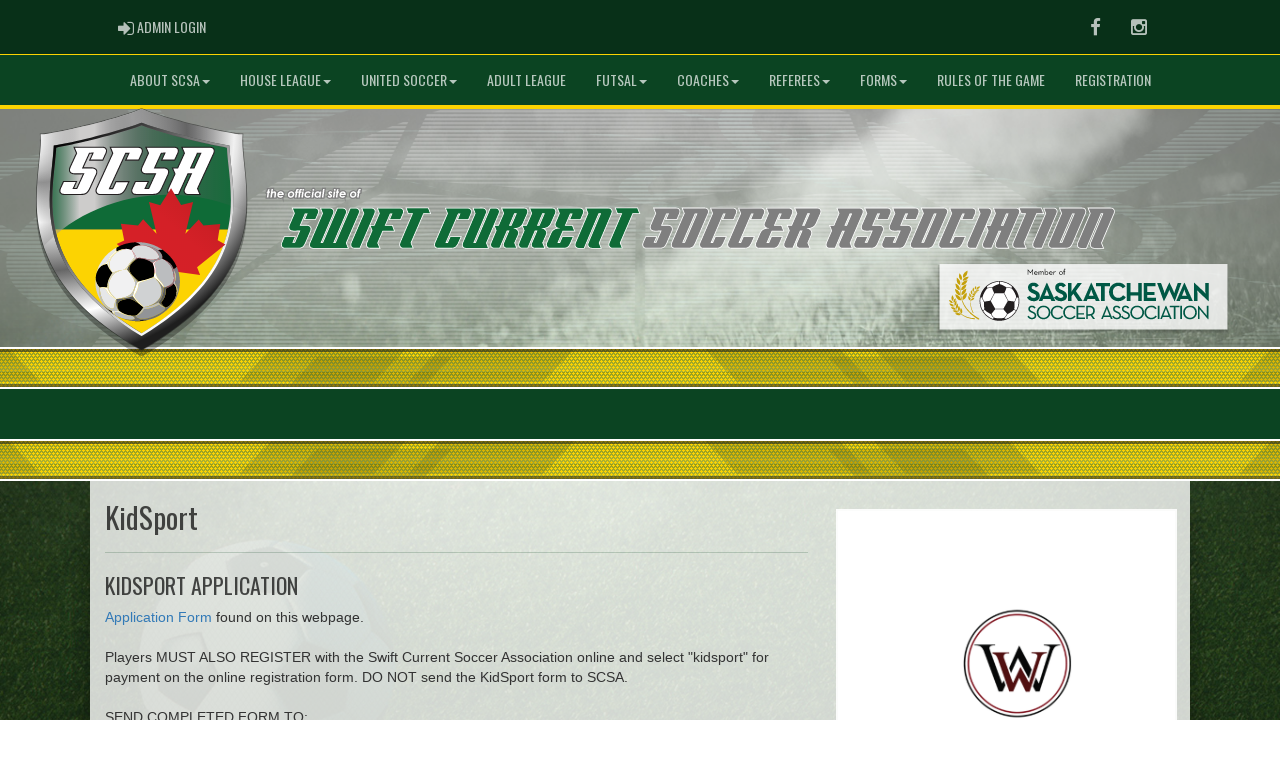

--- FILE ---
content_type: text/html; charset=utf-8
request_url: https://swiftcurrentsoccer.ca/content/kidsport
body_size: 37797
content:

<!DOCTYPE html><html><head><title>Swift Current Soccer Association : Website by RAMP InterActive</title>      <meta charset="utf-8">      <meta http-equiv="Content-Type" content="text/html; charset=utf-8" />      <meta http-equiv="X-UA-Compatible" content="IE=edge">      <meta name="description" content="Website by RAMPInterActive.com">      <meta name="viewport" content="width=device-width, initial-scale=1">      <meta name="author" content="RAMPInterActive.com">                  <link rel="apple-touch-icon" sizes="180x180" href="/apple-touch-icon.png">              <link rel="icon" type="image/png" href="/favicon-32x32.png" sizes="32x32">          <link rel="icon" type="image/png" href="/favicon-16x16.png" sizes="16x16">        <link rel="manifest" href="/manifest.json">      <link rel="mask-icon" href="/safari-pinned-tab.svg" color="#5bbad5">                                                          <link href="/cloud/global/css/bootstrap.min.css" rel="stylesheet">      <link href="/cloud/global/css/ie10-viewport-bug-workaround.css" rel="stylesheet">            <!--[if lt IE 9]>          <script src="/cloud/global/js/html5shiv.min.js"></script>          <script src="/cloud/global/js/respond.min.js"></script>      <![endif]-->      <link href="/cloud/global/css/jquery-ui.theme.min.css" rel="stylesheet">      <link href="/cloud/global/css/jquery.fileupload.css" rel="stylesheet">      <link href="/cloud/swiftcurrentsoccer/css/rampsite.css?v=4" rel="stylesheet">      <link href="/cloud/swiftcurrentsoccer/css/rampsite-custom.css?random=83" rel="stylesheet">      <link href="/cloud/swiftcurrentsoccer/css/rampfonts.css" rel="stylesheet">      <link href="/cloud/global/css/blueimp-gallery.min.css" rel="stylesheet">      <link href="/cloud/global/css/bootstrap-image-gallery.min.css" rel="stylesheet">      <script src="https://kit.fontawesome.com/af0d654364.js" crossorigin="anonymous"></script>        <script src="/cloud/global/js/jquery.min.js"></script>          <script>window.jQuery || document.write('<script src="/cloud/global/js/jquery.min.js"><\/script>')</script>      <script src="/cloud/global/js/bootstrap.min.js"></script>      <script src="/cloud/global/js/msaglobal.js?v=1"></script>      <script src="/cloud/global/js/jquery.rotate.js?v=1"></script>      <script src="/cloud/global/js/jquery.cookie.js"></script>      <script src="/cloud/global/js/jquery-ui.min.js"></script>      <script type='text/javascript' src='https://partner.googleadservices.com/gampad/google_service.js'></script>      <script src="/cloud/global/js/captcha99-0.0.1.js?v=1.1"></script>      <script src="/cloud/global/js/moment.js"></script>      <link href="/cloud/global/css/fullcalendar.css" rel="stylesheet">      <script src="/cloud/global/js/fullcalendar.js"></script>      <script src="/cloud/global/js/jquery.countdown.min.js"></script>      <script src="/cloud/global/js/slick.js"></script>      <script src="/cloud/global/js//carousel.js"></script>                  <script src="/cloud/global/js/tablesorter-master/jquery.tablesorter.combined.js"></script>      <script>          var googletag = googletag || {};          googletag.cmd = googletag.cmd || [];          (function () {              var gads = document.createElement('script');              gads.async = true;              gads.type = 'text/javascript';              var useSSL = 'https:' == document.location.protocol;              gads.src = (useSSL ? 'https:' : 'http:') +                  '//www.googletagservices.com/tag/js/gpt.js';              var node = document.getElementsByTagName('script')[0];              node.parentNode.insertBefore(gads, node);          })();      </script>      <script type='text/javascript'>          GS_googleAddAdSenseService("ca-pub-4941149722177626");          GS_googleEnableAllServices();      </script>      <style>          .calendar-text {              margin-top: .3em;          }      </style>      <style>          /**/          .fc-day-grid-event > .fc-content {              white-space: normal;              text-overflow: inherit;          }                .fc-day-grid-event > .fc-content:hover {                  max-height: none !important;              }      </style>      <script src="/cloud/global/js/vendor/jquery.ui.widget.js"></script>      <!-- The Iframe Transport is required for browsers without support for XHR file uploads -->      <script src="/cloud/global/js/jquery.iframe-transport.js"></script>      <!-- The basic File Upload plugin -->      <script src="/cloud/global/js/jquery.fileupload.js"></script>  </head><body><meta name="theme-color" content="171717" />        <div class="container-fluid mediaBar">          <div class="container">                  <div class="col-sm-1 col-xs-1 text-left mediaLogin">                          <a class="btn btn-social" href="https://admin.rampcms.com" target="_blank"><i class="fa fa-sign-in fa-lg" title="Login Page" aria-hidden="true"></i><span class="mediaAdminLogin">&nbsp;Admin Login</span><span class="sr-only">Admin Login</span></a>                    </div>              <div class="col-sm-11 col-xs-11 text-right mediaSocial">                                      <a target="_new" class="btn btn-social" href="https://www.facebook.com/swiftcurrentsoccer/"><i class="fa fa-facebook fa-lg" title="like us" aria-hidden="true"></i><span class="sr-only">Facebook</span></a>                                                        <a target="_new" class="btn btn-social" href="https://www.instagram.com/swiftcurrentsoccer/"><i class="fa fa-instagram fa-lg" title="instagram" aria-hidden="true"></i><span class="sr-only">Instagram</span></a>                                                      </div>          </div>      </div>        <nav id="assocMenu" class="navbar yamm navbar-default " role="navigation">          <div class="navbar-header">                  <button type="button" data-toggle="collapse" data-target="#navbar-collapse-1" class="navbar-toggle"><span class="icon-bar"></span><span class="icon-bar"></span><span class="icon-bar"></span></button><a href="#" class="navbar-brand main">Main Menu</a>            </div>          <div id="navbar-collapse-1" class="navbar-collapse collapse">              <ul class="nav navbar-nav">                          <li class="dropdown yamm-fw">                              <a aria-expanded="false" href="#" data-toggle="dropdown" class="dropdown-toggle">About SCSA<b class="caret"></b></a>                              <ul class="dropdown-menu">                                  <li>                                      <div class="yamm-content">                                          <div class="row">                                              <ul class="col-sm-2 list-unstyled">                                                  <li>                                                            <p><strong> About SCSA </strong></p>                                                    </li>                                                  </ul>                                                        <ul class="col-sm-3 list-unstyled">                                                                          <li><a href="/content/policies">Polices</a></li>                                                                          <li><a href="https://cloud.rampinteractive.com/swiftcurrentsoccer/files/Policies/scsa_-_constitution_nov_2018.pdf" target="_blank">SCSA CONSTITUTION & BYLAWS</a></li>                                                      </ul>                                                      <ul class="col-sm-3 list-unstyled">                                                                          <li><a href="/content/scsa-weather-policy">SCSA Weather Policy </a></li>                                                                          <li><a href="/executive">Executive/Volunteers</a></li>                                                      </ul>                                                      <ul class="col-sm-3 list-unstyled">                                                      </ul>                                          </div>                                      </div>                                  </li>                              </ul>                          </li>                          <li class="dropdown yamm-fw">                              <a aria-expanded="false" href="#" data-toggle="dropdown" class="dropdown-toggle">House League<b class="caret"></b></a>                              <ul class="dropdown-menu">                                  <li>                                      <div class="yamm-content">                                          <div class="row">                                              <ul class="col-sm-2 list-unstyled">                                                  <li>                                                            <p><strong> House League </strong></p>                                                    </li>                                                  </ul>                                                        <ul class="col-sm-3 list-unstyled">                                                                          <li><a href="/content/2025-2026-indoor-schedule">2025/2026 Indoor Schedule</a></li>                                                      </ul>                                                      <ul class="col-sm-3 list-unstyled">                                                                          <li><a href="/content/house-league-fee-breakdown">2025/2026 House League Fees</a></li>                                                      </ul>                                                      <ul class="col-sm-3 list-unstyled">                                                      </ul>                                          </div>                                      </div>                                  </li>                              </ul>                          </li>                          <li class="dropdown yamm-fw">                              <a aria-expanded="false" href="#" data-toggle="dropdown" class="dropdown-toggle">United Soccer<b class="caret"></b></a>                              <ul class="dropdown-menu">                                  <li>                                      <div class="yamm-content">                                          <div class="row">                                              <ul class="col-sm-2 list-unstyled">                                                  <li>                                                            <p><strong> United Soccer </strong></p>                                                    </li>                                                  </ul>                                                        <ul class="col-sm-3 list-unstyled">                                                                          <li><a href="/content/2025-2026-indoor-schedule">2025/2026 Indoor Schedule</a></li>                                                                          <li><a href="/content/2025-2026-united-competition-dates">2025/2026 United Competition Dates</a></li>                                                                          <li><a href="/content/united-jersey-kits">United Jersey Kits</a></li>                                                      </ul>                                                      <ul class="col-sm-3 list-unstyled">                                                                          <li><a href="/content/united-swag-shop">United Swag Shop</a></li>                                                                          <li><a href="https://cloud.rampinteractive.com/swiftcurrentsoccer/files/United%20Team%20Roster.pdf" target="_blank">United Team Roster Form</a></li>                                                                          <li><a href="https://cloud.rampinteractive.com/swiftcurrentsoccer/files/FIFA-11-Manual-PDF.pdf" target="_blank">Dryland- FIFA-11 Manual</a></li>                                                      </ul>                                                      <ul class="col-sm-3 list-unstyled">                                                                          <li><a href="https://cloud.rampinteractive.com/swiftcurrentsoccer/files/FIFA-11-Cards-PDF.pdf" target="_blank">Dryland-FIFA -11-Cards</a></li>                                                                          <li><a href="https://cloud.rampinteractive.com/swiftcurrentsoccer/files/FIFA-11-Poster.pdf" target="_blank">Dryland-FIFA-11-Poster</a></li>                                                      </ul>                                          </div>                                      </div>                                  </li>                              </ul>                          </li>                                  <li><a aria-expanded="false" target="_blank" href="https://342320942.hs-sites-na3.com/scsa-adult-soccer">Adult League </a></li>                          <li class="dropdown yamm-fw">                              <a aria-expanded="false" href="#" data-toggle="dropdown" class="dropdown-toggle">Futsal<b class="caret"></b></a>                              <ul class="dropdown-menu">                                  <li>                                      <div class="yamm-content">                                          <div class="row">                                              <ul class="col-sm-2 list-unstyled">                                                  <li>                                                            <p><strong> Futsal </strong></p>                                                    </li>                                                  </ul>                                                        <ul class="col-sm-3 list-unstyled">                                                                          <li><a href="https://leagues.teamlinkt.com/greatplainsfutsal/Schedule" target="_blank">Great Plains Futsal League Schedule</a></li>                                                      </ul>                                                      <ul class="col-sm-3 list-unstyled">                                                                          <li><a href="https://cloud.rampinteractive.com/swiftcurrentsoccer/files/231115%20Fustal%20Rules.pdf" target="_blank">Futsal Rules</a></li>                                                      </ul>                                                      <ul class="col-sm-3 list-unstyled">                                                                          <li><a href="/content/2025-gpfl-hosting-weekend-schedule">GPFL Swift Current Hosting Weekend</a></li>                                                      </ul>                                          </div>                                      </div>                                  </li>                              </ul>                          </li>                          <li class="dropdown yamm-fw">                              <a aria-expanded="false" href="#" data-toggle="dropdown" class="dropdown-toggle">Coaches<b class="caret"></b></a>                              <ul class="dropdown-menu">                                  <li>                                      <div class="yamm-content">                                          <div class="row">                                              <ul class="col-sm-2 list-unstyled">                                                  <li>                                                            <p><strong> Coaches </strong></p>                                                    </li>                                                  </ul>                                                        <ul class="col-sm-3 list-unstyled">                                                                          <li><a href="http://www.sasksport.sk.ca/RiS/">Respect in Sport </a></li>                                                                          <li><a href="https://cloud.rampinteractive.com/swiftcurrentsoccer/files/Coaches/CanadaSoccerPathway_CoachsToolKit_LearnToTrain_20141106.pdf" target="_blank">Learn How to Train Tool Kit</a></li>                                                      </ul>                                                      <ul class="col-sm-3 list-unstyled">                                                                          <li><a href="https://cloud.rampinteractive.com/swiftcurrentsoccer/files/Coaches/learning_to_train_-_best_practices_guide.pdf" target="_blank">Learning to Train - Best Practices</a></li>                                                                          <li><a href="https://cloud.rampinteractive.com/swiftcurrentsoccer/files/Policies/weather_policy%20%282%29.pdf" target="_blank">Weather Policy</a></li>                                                      </ul>                                                      <ul class="col-sm-3 list-unstyled">                                                                          <li><a href="/content/blank-practice-templates">Practice Templates</a></li>                                                      </ul>                                          </div>                                      </div>                                  </li>                              </ul>                          </li>                          <li class="dropdown yamm-fw">                              <a aria-expanded="false" href="#" data-toggle="dropdown" class="dropdown-toggle">Referees<b class="caret"></b></a>                              <ul class="dropdown-menu">                                  <li>                                      <div class="yamm-content">                                          <div class="row">                                              <ul class="col-sm-2 list-unstyled">                                                  <li>                                                            <p><strong> Referees </strong></p>                                                    </li>                                                  </ul>                                                        <ul class="col-sm-3 list-unstyled">                                                                          <li><a href="https://cloud.rampinteractive.com/swiftcurrentsoccer/files/Refs/csa_regulations_for_registration.doc" target="_blank">CSA Regulations</a></li>                                                                          <li><a href="https://cloud.rampinteractive.com/swiftcurrentsoccer/files/SCSA%20Referee%20Policy%20as%20of%20May%205%2C%202024.pdf" target="_blank">Referee Policy</a></li>                                                                          <li><a href="https://cloud.rampinteractive.com/swiftcurrentsoccer/files/Referee%20Handbook%20April%2011%202024.pdf" target="_blank">SCSA Referee Handbook</a></li>                                                                          <li><a href="https://cloud.rampinteractive.com/swiftcurrentsoccer/files/Check%20your%20equipment.pdf" target="_blank">Check your equipment</a></li>                                                      </ul>                                                      <ul class="col-sm-3 list-unstyled">                                                                          <li><a href="https://cloud.rampinteractive.com/swiftcurrentsoccer/files/Referee%20Expectations.pdf" target="_blank">Referee expectations</a></li>                                                                          <li><a href="https://cloud.rampinteractive.com/swiftcurrentsoccer/files/Soccer%20Referee%20Checklist.pdf" target="_blank">Soccer Referee Checklist</a></li>                                                                          <li><a href="https://cloud.rampinteractive.com/swiftcurrentsoccer/files/Disciplinary%20Report%20Guide%20and%20Sample.pdf" target="_blank">Disciplinary Report</a></li>                                                                          <li><a href="https://cloud.rampinteractive.com/swiftcurrentsoccer/files/Register%20to%20be%20a%20Referee%20with%20SCSA.pdf" target="_blank">How to Register to Be a Referee in Ramp </a></li>                                                      </ul>                                                      <ul class="col-sm-3 list-unstyled">                                                                          <li><a href="https://cloud.rampinteractive.com/swiftcurrentsoccer/files/SCSA%20Weather%20Policy_April%202024.pdf" target="_blank">Weather Policy </a></li>                                                                          <li><a href="https://cloud.rampinteractive.com/swiftcurrentsoccer/files/Referee%20Clinic%20Options%20April%2011%202024.pdf" target="_blank">Referee Clinic Options</a></li>                                                      </ul>                                          </div>                                      </div>                                  </li>                              </ul>                          </li>                          <li class="dropdown yamm-fw">                              <a aria-expanded="false" href="#" data-toggle="dropdown" class="dropdown-toggle">Forms<b class="caret"></b></a>                              <ul class="dropdown-menu">                                  <li>                                      <div class="yamm-content">                                          <div class="row">                                              <ul class="col-sm-2 list-unstyled">                                                  <li>                                                            <p><strong> Forms </strong></p>                                                    </li>                                                  </ul>                                                        <ul class="col-sm-3 list-unstyled">                                                                          <li><a href="/content/jumpstart-application">Jumpstart</a></li>                                                                          <li><a href="/content/kidsport">KidSport</a></li>                                                                          <li><a href="https://sckiwanis.ca/activekids" target="_blank">Kiwanis Active Kids Application</a></li>                                                                          <li><a href="/content/united-team-roster">United Team Roster</a></li>                                                      </ul>                                                      <ul class="col-sm-3 list-unstyled">                                                                          <li><a href="https://cloud.rampinteractive.com/swiftcurrentsoccer/files/forms/refund_form_-_final_sept_10_2018.pdf" target="_blank">Refund Request</a></li>                                                                          <li><a href="https://cloud.rampinteractive.com/swiftcurrentsoccer/files/Gamesheet%20as%20of%20June%2011%202024.pdf" target="_blank">Soccer Game Sheet</a></li>                                                                          <li><a href="/content/united-coach-application">United Coach Application</a></li>                                                                          <li><a href="https://cloud.rampinteractive.com/swiftcurrentsoccer/files/CanadaSoccerPathway_CoachsToolKit_FUNdamentals_20141021.pdf" target="_blank">Canada Soccer Pathway</a></li>                                                      </ul>                                                      <ul class="col-sm-3 list-unstyled">                                                                          <li><a href="https://cloud.rampinteractive.com/swiftcurrentsoccer/files/TEMPLATE%20%20-%20SCSA%20Expense%20Reimbursement%20Form%20as%20of%20October%2028%2C%202025.xlsx" target="_blank">EXPENSE REIMBURSEMENT FORM</a></li>                                                                          <li><a href="https://cloud.rampinteractive.com/swiftcurrentsoccer/files/Team_Provincials%20Projected%20Expense%20report%20-%20Expense%20report.pdf" target="_blank">Team Projected Expense Form</a></li>                                                                          <li><a href="https://cloud.rampinteractive.com/swiftcurrentsoccer/files/MEDICAL%20INFORMATION%20FORM.pdf" target="_blank">Player Medical Form-United</a></li>                                                      </ul>                                          </div>                                      </div>                                  </li>                              </ul>                          </li>                                  <li><a aria-expanded="false" href="/content/rules-of-the-game-guide-for-parents">Rules of the Game</a></li>                                  <li><a aria-expanded="false" target="_blank" href="https://www.rampregistrations.com/login?v3=e6424f0406">Registration</a></li>              </ul>          </div>      </nav>      <a href="/"><div class="container-fluid assocLogo"></div></a>      <div class="parallax-window" data-parallax="scroll" data-image-src="/cloud/swiftcurrentsoccer/css/img/assocBGlogo.png" data-position-y="top" data-speed="0.4" data-ios-fix="true" data-android-fix="false" data-bleed-number="3"></div>          <div class="pageLiner"></div>            <!-- DivisionsMenuV2 -->          <nav id="categoriesMenu" class="navbar yamm navbar-default " role="navigation">              <div class="navbar-header">                  <button type="button" data-toggle="collapse" data-target="#navbar-collapse-3" class="navbar-toggle"><span class="icon-bar"></span><span class="icon-bar"></span><span class="icon-bar"></span></button><a href="#" class="navbar-brand main">Divisions</a>              </div>              <div id="navbar-collapse-3" class="navbar-collapse collapse">                  <ul class="nav navbar-nav">                      </ul>              </div>          </nav>            <div class="pageLiner"></div>          <div class="container-fluid contentfullwidth">              <div class="container maincontent contentwidth">                  <div class="row contentContainer">                      <div class="col-lg-8 col-sm-8">                          <div class="row">                              <div class="col-lg-12 userContent">          <h1>KidSport</h1>          <hr />  <h3>KIDSPORT APPLICATION</h3> <div><a href="https://www.kidsportcanada.ca/wp-content/uploads/sites/112/KidSport-Saskatchewan-Application-Form-July-2020.pdf">Application Form</a>&nbsp;found on this webpage.<br><br></div> <div>Players&nbsp;MUST ALSO REGISTER&nbsp;with the Swift Current Soccer Association online and select "kidsport" for payment on the online registration form.&nbsp;DO NOT&nbsp;send the KidSport form to SCSA.&nbsp;</div> <div><br>SEND COMPLETED FORM TO:<br>Mail:&nbsp;&nbsp;KidSport Saskatchewan <br>1870 Lorne Street Regina, SK <br>S4P 2L7<br><br>Email:&nbsp;kidsport@sasksport.ca<br>Fax:&nbsp;306-778-3769<br>Phone:&nbsp;1-800-319-GAME (4263)&nbsp;<br><br>For more information on KidSport&nbsp;?&nbsp;https://kidsportcanada.ca/saskatchewan/swift-current/apply-for-a-grant/<br><br>&nbsp;<br>When you get notification of approval from KidSport, please send to swiftcurrentsoccer@gmail.com</div>                              </div>                          </div>                      </div>                          <div class="col-lg-4 col-sm-4 userSecondContentBlock">                                <style>                  .hattrick_1 {                      background-image: url(https://cloud.rampinteractive.com/swiftcurrentsoccer/files/wwsmith.png);                  }              </style>              <style>                  .hattrick_2 {                      background-image: url(https://cloud.rampinteractive.com/swiftcurrentsoccer/files/Sask%20Lotteries.png);                  }              </style>          <div class="row">                  <div class="col-sm-12 userSecondContentBlock-box ads" align="center">                      <div class="hattrick_container"></div>                        <div class="hattrick hattrick_1">                          <a href="#">                              <div class="hattrick_overlay_base"></div>                              <div class="hattrick_overlay">                                  <div class="text"><i class="fa fa-arrow-circle-o-right"></i> 2025 Season Sponsor</div>                              </div>                          </a>                      </div>                  </div>                  <div class="col-sm-12 userSecondContentBlock-box ads" align="center">                      <div class="hattrick_container"></div>                        <div class="hattrick hattrick_2">                          <a href="#">                              <div class="hattrick_overlay_base"></div>                              <div class="hattrick_overlay">                                  <div class="text"><i class="fa fa-arrow-circle-o-right"></i> Sponsor</div>                              </div>                          </a>                      </div>                  </div>          </div>                            </div>                  </div>              </div>          </div>        <div class="pageLiner"></div>  <div class="container-fluid footer text-center">                <div class="row row-eq-height">          <div class="col-sm-3 text-left assocFooterInfo">              <div class="row row-eq-height">                  <div class="col-xs-6 footerLogo">                      <a href="#"><img src="/cloud/swiftcurrentsoccer/css/img/assocLogo.svg" class="img-responsive" /></a>                  </div>              </div>                        </div>          <div class="col-sm-6 text-left assocFooterInfo">              <h3>Swift Current Soccer Association &copy; 2026</h3>              <p>                                </p>          </div>          <div class="col-sm-3 text-left assocFooterInfo">                      <h3>Contact Us</h3>                    <div>                      <p>                          <i class="fa fa-map-marker fa-2x"></i>                          <span class="muted"> PO Box 2132 Stn Main Swift Current, SK S9H 4V1</span>                      </p>                  </div>                              <div>                      <p><i class="fa fa-phone fa-2x"></i> Office: (306) 774-6774</p>                  </div>                                <div>                      <i class="fa fa-clock-o fa-2x"></i>                      <p>                              <span class="muted"> Office Hours: available upon request only</span>                        </p>                  </div>          </div>      </div>  </div>    <div class="container-fluid RAMPfooter text-center">          <div class="row ">              <div class="col-xs-12 RAMPsmallAdsContainer">                  <div id="RAMPsmallAd1" class="col-xs-6 col-sm-3 RAMPsmallAd">                      <H3>RAMP Registration</H3>                      <p class="RAMPsmallAdsCaption">Join thousands of association partners using RAMP Registration Solutions.</p>                       <p><a class="btn btn-imprtnt" target="_new" href="https://www.rampinteractive.com/#registration">More Information</a></p>                  </div>                  <div id="RAMPsmallAd2" class="col-xs-6 col-sm-3 RAMPsmallAd">                      <H3>RAMP Official Assigning</H3>                      <p class="RAMPsmallAdsCaption">#1 with Officials...for very good reasons.</p>                       <p><a class="btn btn-imprtnt" target="_new" href="https://www.rampinteractive.com/#assigning">More Information</a></p>                  </div>                  <div id="RAMPsmallAd3" class="col-xs-6 col-sm-3 RAMPsmallAd">                      <H3>RAMP Websites</H3>                      <p class="RAMPsmallAdsCaption">Manage your identity from the palm of your hand to the top of your desk.</p>                       <p><a class="btn btn-imprtnt" target="_new" href="https://www.rampinteractive.com/#msa">More Information</a></p>                  </div>                  <div id="RAMPsmallAd4" class="col-xs-6 col-sm-3 RAMPsmallAd">                      <H3>RAMP Team App</H3>                      <p class="RAMPsmallAdsCaption">Keep your coaches, parents, athletes, and fans connected, seamlessly.</p>                       <p><a class="btn btn-imprtnt" target="_new" href="https://www.rampinteractive.com/#rampteam">More Information</a></p>                  </div>              </div>          </div>                  <div class="row">                  <div class="col-sm-12 footerRAMPtag text-center">                      <div class="col-md-12 footerInnerBox">                              <p><a href="https://www.rampinteractive.com" target="_blank">RAMP InterActive</a> - <a href="https://www.rampinteractive.com/termsofuse/" target="_blank">Terms of Use</a> - <a href="https://www.rampinteractive.com/privacypolicy/" target="_blank">Privacy Policy</a></p>                              <p>                                  <a href="https://admin.rampcms.com" target="_blank">Admin Login</a>                            </p>                      </div>                  </div>              </div>        </div>           <!-- Global site tag (gtag.js) - Google Analytics --> <script async src="https://www.googletagmanager.com/gtag/js?id=UA-165483696-1"></script> <script>   window.dataLayer = window.dataLayer || [];   function gtag(){dataLayer.push(arguments);}   gtag('js', new Date());    gtag('config', 'UA-165483696-1'); </script>      <div id="fullCalModal" class="modal fade">      <div class="modal-dialog">          <div class="modal-content">              <div class="modal-header">                  <button type="button" class="close" data-dismiss="modal"><span aria-hidden="true">×</span> <span class="sr-only">close</span></button>                  <h4 id="modalTitle" class="modal-title"></h4>              </div>              <div id="modalBody" class="modal-body"></div>              <div class="modal-footer">                  <button type="button" class="btn btn-default" data-dismiss="modal">Close</button>                  <a class="btn btn-primary" id="eventUrl" target="_blank">View Event Page</a>              </div>          </div>      </div>  </div>                  <link href="/cloud/global/css/jquery.tablesorter.css?v=1" rel="stylesheet">        <script src="/cloud/global/js/jquery.blueimp-gallery.min.js"></script>      <script src="/cloud/global/js/jquery.fixedheadertable.js"></script>      <script src="/cloud/global/js/bootstrap-image-gallery.min.js"></script>      <script>          $(document).on('click', '.yamm .dropdown-menu', function (e) {              e.stopPropagation()          });          $('iframe#ytvid').wrap('<div class="embed-responsive embed-responsive-16by9" />');          /*.not("iframe[id^='gc-embedded-scoreboard-0']").not("iframe[id^='google_ads_iframe']").not("iframe[class^='ytvid']").not("iframe[id^='form_5cbd2e44-4391-4ddd-9a15-a808d36cb251']")*/      </script>      <script src="/cloud/global/js/ie10-viewport-bug-workaround.js"></script>      <script src="/cloud/global/js/validator.js"></script>                <script src="/cloud/global/js/ramptablescroll.js"></script>      <script src="/cloud/global/js/parallax.js"></script>        <script src="https://cdnjs.cloudflare.com/ajax/libs/slick-carousel/1.6.0/slick.js"></script>      <script src="/cloud/global/js/next-game-slider.js"></script>      <script src="/cloud/global/js/loadingDialog.js"></script>      <script>          var escapeChars = {              '¢': 'cent',              '£': 'pound',              '¥': 'yen',              '€': 'euro',              '©': 'copy',              '®': 'reg',              '<': 'lt',              '>': 'gt',              '"': 'quot',              '&': 'amp',              '\'': '#39'          };            var regexString = '[';          for (var key in escapeChars) {              regexString += key;          }          regexString += ']';            var regex = new RegExp(regexString, 'g');            function escapeHTML(str) {              return str.replace(regex, function (m) {                  return '&' + escapeChars[m] + ';';              });          };          var htmlEntities = {              nbsp: ' ',              cent: '¢',              pound: '£',              yen: '¥',              euro: '€',              copy: '©',              reg: '®',              lt: '<',              gt: '>',              quot: '"',              amp: '&',              apos: '\''          };            function unescapeHTML(str) {              if (str != null) {                  return str.replace(/\&([^;]+);/g, function (entity, entityCode) {                      var match;                        if (entityCode in htmlEntities) {                          return htmlEntities[entityCode];                          /*eslint no-cond-assign: 0*/                      } else if (match = entityCode.match(/^#x([\da-fA-F]+)$/)) {                          return String.fromCharCode(parseInt(match[1], 16));                          /*eslint no-cond-assign: 0*/                      } else if (match = entityCode.match(/^#(\d+)$/)) {                          return String.fromCharCode(~~match[1]);                      } else {                          return entity;                      }                  });              }            };      </script>    </body></html>


--- FILE ---
content_type: image/svg+xml
request_url: https://swiftcurrentsoccer.ca/cloud/swiftcurrentsoccer/css/img/assocLogo.svg
body_size: 56597
content:
<?xml version="1.0" encoding="utf-8"?>
<!-- Generator: Adobe Illustrator 16.0.0, SVG Export Plug-In . SVG Version: 6.00 Build 0)  -->
<!DOCTYPE svg PUBLIC "-//W3C//DTD SVG 1.1//EN" "http://www.w3.org/Graphics/SVG/1.1/DTD/svg11.dtd">
<svg version="1.1" id="Layer_1" xmlns="http://www.w3.org/2000/svg" xmlns:xlink="http://www.w3.org/1999/xlink" x="0px" y="0px"
	 width="257.108px" height="302.688px" viewBox="24.734 1.054 257.108 302.688"
	 enable-background="new 24.734 1.054 257.108 302.688" xml:space="preserve">
<g>
	<path opacity="0.3" fill-rule="evenodd" clip-rule="evenodd" d="M152.22,303.113C12.138,222.852,21.469,134.787,27.643,76.513
		c1.443-13.627,2.67-25.21,1.974-35.034l-0.132-2.125h2.181c12.994,0,95.193-18.669,120.706-30.73l0.898-0.41l0.911,0.398
		c25.556,12.073,107.746,30.742,120.73,30.742h2.202l-0.135,2.118c-0.701,9.901,0.527,21.552,1.953,35.042
		c6.178,58.274,15.515,146.334-124.592,226.609l-1.068,0.62L152.22,303.113z"/>
	<path opacity="0.4" fill-rule="evenodd" clip-rule="evenodd" d="M152.22,295.955C12.138,215.693,21.469,127.628,27.643,69.354
		c1.443-13.627,2.67-25.21,1.974-35.035l-0.132-2.125h2.181c12.994,0,95.193-18.669,120.706-30.73l0.898-0.41l0.911,0.398
		c25.556,12.073,107.746,30.742,120.73,30.742h2.202l-0.135,2.118c-0.701,9.901,0.527,21.552,1.953,35.042
		c6.178,58.273,15.515,146.334-124.592,226.609l-1.068,0.62L152.22,295.955z"/>
	<g>
		
			<radialGradient id="SVGID_1_" cx="131.1646" cy="96.2197" r="257.7386" gradientTransform="matrix(1.1415 0 0 1.0709 -119.3481 -69.985)" gradientUnits="userSpaceOnUse">
			<stop  offset="0" style="stop-color:#FFFFFF"/>
			<stop  offset="0.0467" style="stop-color:#FCFCFC"/>
			<stop  offset="0.0869" style="stop-color:#F1F1F1"/>
			<stop  offset="0.1246" style="stop-color:#DFDFDF"/>
			<stop  offset="0.1608" style="stop-color:#C6C6C6"/>
			<stop  offset="0.1957" style="stop-color:#A7A7A7"/>
			<stop  offset="0.2119" style="stop-color:#959595"/>
			<stop  offset="0.3885" style="stop-color:#FFFFFF"/>
			<stop  offset="0.6049" style="stop-color:#666666"/>
			<stop  offset="0.8002" style="stop-color:#FFFFFF"/>
			<stop  offset="1" style="stop-color:#1E1E1E"/>
		</radialGradient>
		<path fill="url(#SVGID_1_)" d="M278.075,69.445c-1.431-13.552-2.661-25.234-1.955-35.186l0.077-1.205h-1.287
			c-13.03,0-95.459-18.714-121.072-30.814l-0.562-0.245l-0.539,0.245C127.144,14.341,44.715,33.055,31.666,33.055h-1.268
			l0.075,1.205c0.706,9.952-0.541,21.634-1.976,35.186c-6.152,58.062-15.417,145.798,124.165,225.773l0.615,0.368l0.634-0.368
			C293.497,215.243,284.231,127.507,278.075,69.445z M155.013,277.574l-1.736,1.049l-1.713-1.049
			C30.249,204.105,38.358,127.456,44.286,71.494c0.839-7.923,1.62-15.426,2.011-22.351l0.13-2.342l2.463-0.438
			c16.368-2.885,36.738-7.783,42.612-9.181c14.836-3.638,42.426-10.738,60.583-17.768l1.191-0.457l1.232,0.457
			c18.136,7.03,45.742,14.13,60.581,17.768c5.856,1.398,26.248,6.296,42.615,9.181l2.44,0.438l0.133,2.342
			c0.373,6.925,1.174,14.428,1.995,22.351C268.218,127.491,276.346,204.141,155.013,277.574z"/>
		<radialGradient id="SVGID_2_" cx="48.8745" cy="46.3457" r="243.2513" gradientUnits="userSpaceOnUse">
			<stop  offset="0" style="stop-color:#A2A2A3"/>
			<stop  offset="0.1675" style="stop-color:#9E9E9F"/>
			<stop  offset="0.3242" style="stop-color:#939394"/>
			<stop  offset="0.4766" style="stop-color:#808081"/>
			<stop  offset="0.6264" style="stop-color:#666666"/>
			<stop  offset="0.7744" style="stop-color:#444444"/>
			<stop  offset="0.9189" style="stop-color:#1B1B1B"/>
			<stop  offset="1" style="stop-color:#000000"/>
		</radialGradient>
		<path opacity="0.5" fill="url(#SVGID_2_)" d="M259.122,71.948c5.891,55.419,13.869,130.83-105.845,203.282
			C33.604,202.777,41.583,127.367,47.437,71.948c0.853-8.046,1.676-15.496,2.051-22.507c16.549-2.919,37.353-7.922,42.796-9.234
			c15.885-3.863,42.95-10.877,60.993-17.891c18.103,7.014,45.129,14.028,61.035,17.891c5.439,1.312,26.245,6.315,42.796,9.234
			C257.5,56.452,258.264,63.902,259.122,71.948z"/>
		<path fill="#0F6B37" d="M259.313,71.964c2.418,22.766,5.182,48.906-0.69,76.827H48.341c-5.875-27.92-3.118-54.061-0.715-76.827
			c0.855-8.044,1.678-15.494,2.053-22.507c16.549-2.92,37.353-7.923,42.796-9.235c15.885-3.863,42.948-10.877,60.993-17.889
			c18.104,7.011,45.129,14.025,61.033,17.889c5.441,1.312,26.245,6.315,42.799,9.235C257.69,56.471,258.455,63.92,259.313,71.964z"
			/>
		<path fill="#FCD302" d="M48.341,148.791h210.282c-8.421,40.049-34.617,83.766-105.155,126.457
			C82.954,232.557,56.767,188.84,48.341,148.791z"/>
		<linearGradient id="SVGID_3_" gradientUnits="userSpaceOnUse" x1="25.6191" y1="85.5449" x2="280.9453" y2="85.5449">
			<stop  offset="0" style="stop-color:#616162;stop-opacity:0"/>
			<stop  offset="0.1333" style="stop-color:#ABAAAA;stop-opacity:0.6528"/>
			<stop  offset="0.2042" style="stop-color:#CDCCCB"/>
			<stop  offset="0.2146" style="stop-color:#CDCCCB"/>
			<stop  offset="0.2759" style="stop-color:#CDCCCB"/>
			<stop  offset="0.3084" style="stop-color:#B7B6B6;stop-opacity:0.9551"/>
			<stop  offset="0.358" style="stop-color:#9C9C9C;stop-opacity:0.8867"/>
			<stop  offset="0.415" style="stop-color:#868686;stop-opacity:0.808"/>
			<stop  offset="0.4815" style="stop-color:#757576;stop-opacity:0.716"/>
			<stop  offset="0.5639" style="stop-color:#6A6A6A;stop-opacity:0.6024"/>
			<stop  offset="0.6794" style="stop-color:#636364;stop-opacity:0.4428"/>
			<stop  offset="1" style="stop-color:#616162;stop-opacity:0"/>
		</linearGradient>
		<path fill="url(#SVGID_3_)" d="M34.22,169.094c-12.285-37.267-8.668-71.858-5.723-99.648c1.435-13.552,2.682-25.234,1.976-35.186
			l-0.075-1.205h1.268c13.049,0,95.478-18.714,121.072-30.814l0.539-0.245l0.562,0.245c25.613,12.101,108.042,30.814,121.072,30.814
			h1.287l-0.077,1.205c-0.706,9.952,0.524,21.634,1.955,35.186c1.813,17.087,3.863,36.761,2.335,58.045
			c-28-13.327-60.101-20.916-94.233-20.916C125,106.575,70.329,130.918,34.22,169.094z"/>
		<linearGradient id="SVGID_4_" gradientUnits="userSpaceOnUse" x1="239.0229" y1="202.3789" x2="64.9178" y2="28.2744">
			<stop  offset="0" style="stop-color:#FFFFFF"/>
			<stop  offset="1" style="stop-color:#000000"/>
		</linearGradient>
		<path fill="url(#SVGID_4_)" d="M260.277,49.143l-0.133-2.342l-2.44-0.438c-16.367-2.885-36.759-7.783-42.615-9.181
			c-14.839-3.638-42.444-10.738-60.581-17.768l-1.232-0.457l-1.191,0.457c-18.157,7.03-45.747,14.13-60.583,17.768
			c-5.874,1.398-26.245,6.296-42.612,9.181L46.428,46.8l-0.13,2.342c-0.392,6.925-1.172,14.428-2.011,22.351
			c-5.928,55.962-14.037,132.612,107.278,206.081l1.713,1.049l1.736-1.049c121.333-73.434,113.206-150.083,107.259-206.081
			C261.452,63.571,260.65,56.068,260.277,49.143z M153.277,275.053C33.604,202.618,41.583,127.208,47.437,71.79
			c0.853-8.044,1.641-15.512,2.009-22.507c16.591-2.936,37.395-7.904,42.838-9.232c15.885-3.884,42.971-10.896,60.993-17.875
			c18.084,6.998,45.129,13.991,61.035,17.875c5.439,1.328,26.245,6.296,42.796,9.232c0.392,6.995,1.156,14.463,2.014,22.507
			C265.012,127.228,272.991,202.618,153.277,275.053z"/>
		<path fill="#FFFFFF" d="M105.428,48.758c2.174,0,3.698,0.725,4.57,2.169c0.869,1.447,0.839,3.183-0.093,5.206l-3.824,8.333H90.229
			l3.917-8.505l-4.29,0.175l-8.109,17.842c1.678,0,3.386-0.014,5.126-0.044c1.738-0.028,3.481-0.042,5.222-0.042
			c1.181,0,2.267,0.161,3.265,0.48c0.992,0.319,1.785,0.799,2.376,1.438c0.59,0.643,0.946,1.457,1.072,2.444
			c0.124,0.99-0.093,2.153-0.652,3.491l-7.927,17.278c-0.62,1.224-1.226,2.284-1.817,3.186c-0.592,0.904-1.272,1.659-2.051,2.27
			s-1.71,1.063-2.796,1.354c-1.09,0.291-2.412,0.436-3.963,0.436H58.995c-2.176,0-3.698-0.731-4.567-2.195
			c-0.872-1.461-0.839-3.216,0.091-5.264l3.731-8.249h15.85l-3.915,8.424h4.288l8.207-17.849c-1.929,0-3.7,0.016-5.315,0.044
			c-1.617,0.03-3.357,0.044-5.222,0.044c-1.678,0-3.001-0.233-3.961-0.699c-0.965-0.466-1.664-1.09-2.097-1.875
			c-0.438-0.786-0.625-1.646-0.562-2.575s0.28-1.833,0.652-2.705L74.192,56l-3.076-7.242H105.428z M149.063,48.844
			c2.174,0,3.698,0.729,4.57,2.183c0.869,1.454,0.869,3.2,0,5.236l-3.824,8.289h-15.85l3.821-8.377l-3.821,0.088l-19.674,42.848
			h3.915l3.917-8.466h15.759c-0.313,0.699-0.594,1.324-0.841,1.876c-0.249,0.554-0.513,1.135-0.792,1.745
			c-0.28,0.61-0.606,1.295-0.979,2.051c-0.375,0.757-0.778,1.659-1.211,2.705c-1.245,2.444-2.612,4.278-4.104,5.5
			c-1.491,1.221-3.761,1.832-6.807,1.832h-20.047c-2.176,0-3.698-0.727-4.567-2.181c-0.872-1.454-0.872-3.199,0-5.236L118.2,56.089
			l-2.982-7.245H149.063z M192.885,48.758c2.177,0,3.698,0.725,4.57,2.169c0.869,1.447,0.839,3.183-0.093,5.206l-3.822,8.333
			h-15.852l3.917-8.505l-4.29,0.175l-8.111,17.842c1.678,0,3.388-0.014,5.126-0.044c1.738-0.028,3.481-0.042,5.222-0.042
			c1.181,0,2.267,0.161,3.264,0.48c0.993,0.319,1.785,0.799,2.377,1.438c0.592,0.643,0.946,1.457,1.072,2.444
			c0.124,0.99-0.093,2.153-0.652,3.491l-7.925,17.278c-0.622,1.224-1.228,2.284-1.818,3.186c-0.594,0.904-1.274,1.659-2.053,2.27
			s-1.71,1.063-2.796,1.354c-1.088,0.291-2.409,0.436-3.961,0.436h-20.608c-2.176,0-3.698-0.731-4.567-2.195
			c-0.872-1.461-0.839-3.216,0.093-5.264l3.729-8.249h15.85l-3.915,8.424h4.288l8.207-17.849c-1.927,0-3.7,0.016-5.315,0.044
			c-1.617,0.03-3.357,0.044-5.222,0.044c-1.678,0-2.999-0.233-3.961-0.699c-0.965-0.466-1.664-1.09-2.097-1.875
			c-0.438-0.786-0.625-1.646-0.562-2.575s0.282-1.833,0.655-2.705L161.651,56l-3.078-7.242H192.885z M236.614,48.844
			c2.174,0,3.684,0.729,4.523,2.183s0.823,3.2-0.046,5.236l-19.674,42.848l3.078,7.242h-14.266c-2.176,0-3.714-0.727-4.616-2.181
			c-0.901-1.454-0.888-3.199,0.044-5.236l8.114-17.714h-4.101l-11.469,25.131h-7.925c-2.179,0-3.684-0.727-4.522-2.181
			s-0.825-3.199,0.046-5.236l8.111-17.714l-3.076-7.156h6.34l8.205-17.977l-2.985-7.245H236.614z M217.033,74.066l8.207-17.977
			h-4.01v0.174l-8.205,17.803H217.033z"/>
		<path fill="#231F20" d="M79.601,106.948H58.995c-2.423,0-4.157-0.848-5.152-2.526c-0.988-1.655-0.969-3.64,0.056-5.896l3.91-8.65
			h17.357l-3.915,8.426h2.785l7.578-16.486c-1.517,0.005-2.929,0.021-4.239,0.044c-1.619,0.028-3.365,0.042-5.233,0.042
			c-1.778,0-3.209-0.256-4.26-0.767c-1.088-0.526-1.895-1.251-2.396-2.16c-0.499-0.895-0.718-1.888-0.646-2.95
			c0.07-1.007,0.306-1.99,0.706-2.927l7.899-17.111l-3.36-7.911h35.342c2.419,0,4.153,0.839,5.152,2.498
			c0.99,1.647,0.972,3.612-0.056,5.844l-4.005,8.729H89.164l3.898-8.463l-2.759,0.114l-7.499,16.496
			c1.333-0.005,2.684-0.019,4.057-0.042c1.743-0.028,3.488-0.042,5.234-0.042c1.242,0,2.409,0.172,3.472,0.513
			c1.1,0.354,2,0.899,2.668,1.622c0.688,0.75,1.107,1.697,1.249,2.822c0.138,1.106-0.098,2.397-0.699,3.84l-7.937,17.299
			c-0.636,1.256-1.26,2.352-1.869,3.274c-0.629,0.965-1.37,1.783-2.2,2.433c-0.848,0.667-1.871,1.163-3.039,1.477
			C82.6,106.794,81.208,106.948,79.601,106.948z M58.689,91.242l-3.551,7.848c-0.839,1.85-0.881,3.365-0.126,4.632
			c0.746,1.253,2.048,1.864,3.982,1.864h20.606c1.489,0,2.764-0.14,3.789-0.415c0.988-0.266,1.848-0.678,2.552-1.23
			c0.711-0.559,1.352-1.268,1.899-2.106c0.581-0.883,1.179-1.932,1.78-3.12l7.916-17.255c0.501-1.198,0.704-2.256,0.596-3.123
			c-0.109-0.848-0.403-1.529-0.899-2.069c-0.505-0.545-1.207-0.967-2.083-1.249c-0.925-0.296-1.955-0.447-3.055-0.447
			c-1.736,0-3.477,0.014-5.21,0.042c-1.746,0.033-3.456,0.046-5.138,0.046h-1.058l8.72-19.189l5.821-0.235l-3.936,8.547h14.349
			l3.642-7.935c0.841-1.822,0.883-3.316,0.128-4.569c-0.746-1.24-2.048-1.841-3.985-1.841H72.146l2.792,6.573l-0.128,0.272
			l-8.018,17.37c-0.331,0.776-0.534,1.612-0.59,2.465c-0.056,0.806,0.101,1.524,0.476,2.195c0.368,0.667,0.956,1.188,1.799,1.596
			c0.865,0.417,2.097,0.632,3.666,0.632c1.859,0,3.595-0.014,5.21-0.047c1.617-0.028,3.393-0.042,5.327-0.042h1.063l-8.834,19.21
			h-5.791l3.915-8.421H58.689z M123.143,107.036h-20.047c-2.421,0-4.155-0.848-5.152-2.514c-0.986-1.645-1-3.614-0.042-5.854
			l19.555-42.594l-3.258-7.914h34.864c2.419,0,4.155,0.848,5.155,2.517c0.983,1.646,0.997,3.614,0.042,5.854l-4.015,8.701h-17.346
			l3.81-8.352l-2.309,0.054l-19.052,41.494h2.417l3.917-8.463h17.246l-2.064,4.586c-0.282,0.615-0.61,1.305-0.988,2.069
			c-0.371,0.746-0.767,1.633-1.193,2.664c-1.305,2.565-2.745,4.49-4.301,5.765C128.772,106.365,126.337,107.036,123.143,107.036z
			 M116.236,49.527l2.708,6.576L99.148,99.221c-0.781,1.825-0.794,3.334-0.035,4.6c0.743,1.247,2.046,1.85,3.982,1.85h20.047
			c2.871,0,5.015-0.563,6.375-1.675c1.41-1.153,2.731-2.934,3.926-5.282c0.419-1.014,0.83-1.93,1.209-2.699
			c0.368-0.746,0.692-1.426,0.969-2.032l1.203-2.657h-14.272l-3.917,8.468h-5.413l20.296-44.202l5.334-0.124l-3.833,8.403h14.354
			l3.642-7.895c0.776-1.822,0.79-3.332,0.033-4.6c-0.746-1.244-2.051-1.85-3.985-1.85H116.236z M167.06,106.948h-20.608
			c-2.423,0-4.157-0.848-5.152-2.526c-0.988-1.657-0.969-3.64,0.059-5.896l3.908-8.65h17.357l-3.915,8.426h2.785l7.578-16.486
			c-1.515,0.005-2.929,0.021-4.239,0.044c-1.619,0.028-3.365,0.042-5.233,0.042c-1.773,0-3.207-0.256-4.257-0.767
			c-1.09-0.526-1.897-1.251-2.398-2.16c-0.499-0.895-0.718-1.888-0.646-2.95c0.068-1.002,0.308-1.985,0.708-2.927l7.899-17.111
			l-3.362-7.911h35.342c2.419,0,4.153,0.839,5.152,2.498c0.99,1.647,0.972,3.612-0.056,5.844l-4.003,8.729h-17.355l3.898-8.463
			l-2.759,0.114l-7.5,16.496c1.333-0.005,2.687-0.019,4.057-0.042c1.743-0.028,3.488-0.042,5.234-0.042
			c1.242,0,2.409,0.172,3.472,0.513c1.1,0.354,2,0.899,2.668,1.622c0.685,0.746,1.104,1.694,1.249,2.822
			c0.138,1.106-0.098,2.397-0.699,3.84l-7.935,17.299c-0.638,1.256-1.263,2.352-1.866,3.274c-0.636,0.965-1.377,1.785-2.205,2.433
			c-0.848,0.667-1.871,1.163-3.039,1.477C170.059,106.794,168.667,106.948,167.06,106.948z M146.146,91.242l-3.549,7.848
			c-0.841,1.85-0.883,3.365-0.128,4.632c0.746,1.253,2.048,1.864,3.982,1.864h20.608c1.489,0,2.761-0.14,3.784-0.415
			c0.99-0.266,1.85-0.678,2.554-1.23c0.72-0.563,1.342-1.253,1.904-2.106c0.576-0.881,1.174-1.934,1.778-3.122l7.914-17.253
			c0.501-1.198,0.704-2.256,0.596-3.123c-0.109-0.853-0.403-1.529-0.897-2.067c-0.508-0.548-1.209-0.969-2.085-1.251
			c-0.925-0.296-1.955-0.447-3.055-0.447c-1.736,0-3.477,0.014-5.21,0.042c-1.743,0.033-3.456,0.046-5.138,0.046h-1.058
			l8.722-19.189l5.821-0.235l-3.936,8.547h14.349l3.64-7.935c0.841-1.822,0.883-3.316,0.128-4.569
			c-0.746-1.24-2.048-1.841-3.985-1.841h-33.282l2.794,6.573l-0.128,0.272l-8.018,17.37c-0.333,0.778-0.536,1.615-0.592,2.465
			c-0.056,0.806,0.101,1.524,0.476,2.195c0.368,0.667,0.956,1.188,1.799,1.596c0.865,0.417,2.1,0.632,3.666,0.632
			c1.859,0,3.595-0.014,5.21-0.047c1.617-0.028,3.395-0.042,5.327-0.042h1.063l-8.834,19.21h-5.791l3.915-8.421H146.146z
			 M225.524,107.036h-15.295c-2.417,0-4.164-0.844-5.194-2.505c-1.028-1.652-1.025-3.633,0.002-5.879l7.673-16.75h-2.603
			l-11.469,25.134h-8.363c-2.428,0-4.147-0.851-5.112-2.523c-0.948-1.643-0.946-3.61,0.009-5.844l7.993-17.456l-3.365-7.83h6.937
			l7.899-17.309l-3.26-7.914h35.237c2.426,0,4.148,0.851,5.113,2.526c0.948,1.64,0.943,3.607-0.009,5.844l-19.555,42.591
			L225.524,107.036z M209.232,80.542h5.599l-8.554,18.679c-0.839,1.832-0.867,3.332-0.086,4.593
			c0.776,1.251,2.097,1.857,4.038,1.857h13.236l-2.794-6.571l19.799-43.121c0.781-1.829,0.809-3.344,0.077-4.611
			c-0.715-1.24-2.001-1.841-3.934-1.841h-33.201l2.71,6.576l-8.51,18.646h-5.744l2.787,6.482l-8.237,17.989
			c-0.783,1.827-0.809,3.341-0.077,4.611c0.715,1.237,2.001,1.838,3.933,1.838h7.487L209.232,80.542z M217.471,74.749h-5.511
			l8.589-18.66v-0.681h5.751L217.471,74.749z M214.09,73.383h2.505l7.585-16.614h-2.433L214.09,73.383z"/>
		<linearGradient id="SVGID_5_" gradientUnits="userSpaceOnUse" x1="149.4355" y1="203.498" x2="271.2313" y2="66.3041">
			<stop  offset="0" style="stop-color:#D62027"/>
			<stop  offset="0.386" style="stop-color:#D42027"/>
			<stop  offset="0.525" style="stop-color:#CD1F25"/>
			<stop  offset="0.6242" style="stop-color:#C11D23"/>
			<stop  offset="0.7043" style="stop-color:#B11A20"/>
			<stop  offset="0.773" style="stop-color:#9B171C"/>
			<stop  offset="0.8338" style="stop-color:#7F1317"/>
			<stop  offset="0.8888" style="stop-color:#5F0E11"/>
			<stop  offset="0.9393" style="stop-color:#39090A"/>
			<stop  offset="0.9843" style="stop-color:#100203"/>
			<stop  offset="1" style="stop-color:#000000"/>
		</linearGradient>
		<path fill="url(#SVGID_5_)" d="M153.223,203.637l4.278-9.188L123,166.636l9.125-4.22l-3.992-20.362l20.811,1.985l6.275-7.696
			l16.253,17.877l-9.125-38.738l13.688,3.973l13.114-20.857l12.259,20.361l14.543-3.477l-9.409,38.491l16.25-17.384l5.705,7.45
			l20.529-1.738l-3.136,19.618l9.407,5.216l-34.499,27.562l3.705,9.684l-30.791-4.469l0.853,33.275h-11.688l1.71-33.522
			L153.223,203.637z"/>
		<g>
			<path fill="none" d="M176.872,240.567c0.003,0.003,0.007,0.005,0.01,0.008C176.879,240.572,176.875,240.57,176.872,240.567z"/>
			<path fill="none" d="M173.142,174.066c-0.024-0.014-0.048-0.025-0.072-0.039c0.086,0.06,0.166,0.121,0.25,0.181
				C173.259,174.161,173.204,174.113,173.142,174.066z"/>
			<path fill="none" d="M178.563,183.582c-0.017,0.314-0.035,0.629-0.081,0.949C178.527,184.214,178.55,183.897,178.563,183.582z"/>
			<path fill="none" d="M151.965,167.94c-0.072,0.001-0.135,0.009-0.206,0.011c0.155-0.003,0.316,0.001,0.474,0.002
				C152.143,167.951,152.055,167.941,151.965,167.94z"/>
			<path fill="none" d="M175.856,239.671c0.05,0.047,0.102,0.093,0.152,0.139C175.958,239.764,175.906,239.718,175.856,239.671z"/>
			<path fill="none" d="M154.78,168.072c0.028,0.003,0.058,0.008,0.087,0.011C154.837,168.08,154.809,168.075,154.78,168.072z"/>
			<path fill="none" d="M112.72,193.969c-0.054-0.112-0.11-0.223-0.162-0.336C112.61,193.745,112.667,193.856,112.72,193.969z"/>
			<path fill="none" d="M113.377,195.256c-0.046-0.084-0.092-0.167-0.137-0.251C113.285,195.089,113.332,195.172,113.377,195.256z"
				/>
			<path fill="none" d="M148.012,168.355c0.081-0.018,0.158-0.038,0.239-0.055C148.17,168.317,148.093,168.338,148.012,168.355z"/>
			<path fill="none" d="M146.463,168.785c0.049-0.017,0.099-0.032,0.148-0.049C146.562,168.753,146.512,168.769,146.463,168.785z"/>
			<path fill="none" d="M148.203,165.294c1.583,0.691,2.895,1.54,3.762,2.646C151.099,166.822,149.787,165.976,148.203,165.294z"/>
			<path fill="none" d="M110.165,190.977c-0.221,0.026-0.443,0.051-0.666,0.091c-0.139,0.025-0.279,0.063-0.418,0.094
				c-0.193,0.043-0.386,0.082-0.579,0.136c-0.156,0.043-0.312,0.1-0.467,0.149c-0.177,0.058-0.354,0.11-0.529,0.177
				c-0.167,0.063-0.332,0.138-0.497,0.208c-0.164,0.07-0.329,0.138-0.492,0.216c-0.173,0.083-0.343,0.178-0.514,0.271
				c-0.154,0.083-0.309,0.163-0.461,0.253c-0.177,0.105-0.351,0.222-0.526,0.336c-0.142,0.094-0.285,0.186-0.425,0.285
				c-0.182,0.131-0.361,0.272-0.541,0.414c-2.489,1.97-4.631,5.052-5.812,9.367c0.255-0.913,0.562-1.801,0.893-2.594
				c2.582-6.191,7.392-9.323,12.336-9.483c-0.322-0.003-0.648,0.011-0.977,0.039C110.381,190.943,110.272,190.964,110.165,190.977z"
				/>
			<path fill="none" d="M157.981,168.518c0.207,0.037,0.415,0.074,0.625,0.115c0.409,0.079,0.825,0.166,1.245,0.258
				c0.182,0.04,0.36,0.077,0.544,0.119c0.607,0.14,1.222,0.29,1.851,0.457c0.539,0.143,1.049,0.295,1.561,0.447
				c-2.358-0.76-4.772-1.309-7.248-1.63c0.097,0.014,0.198,0.034,0.296,0.049C157.226,168.389,157.6,168.45,157.981,168.518z"/>
			<path fill="none" d="M128.448,173.409c0.393-0.12,0.785-0.231,1.179-0.329c0.354-0.088,0.707-0.167,1.061-0.236
				c0.202-0.039,0.404-0.075,0.606-0.108c0.484-0.08,0.968-0.146,1.451-0.19c0.104-0.009,0.208-0.014,0.313-0.021
				c0.52-0.039,1.039-0.061,1.556-0.059c0.036,0.001,0.071-0.002,0.106-0.001c0.01,0,0.02-0.001,0.03-0.001
				c-2.237-0.06-4.565,0.291-7.021,1.175c0.194-0.066,0.388-0.124,0.583-0.186C128.357,173.438,128.402,173.424,128.448,173.409z"/>
			<path fill="none" d="M114.115,196.527c-0.03-0.048-0.059-0.097-0.089-0.146C114.056,196.431,114.085,196.479,114.115,196.527z"/>
			<path fill="none" d="M175.14,238.96c-0.073-0.076-0.15-0.149-0.222-0.227C174.991,238.811,175.066,238.884,175.14,238.96z"/>
			<path fill="none" d="M142.546,230.094c0.373,0.576,0.764,1.142,1.164,1.701c0.121,0.17,0.246,0.337,0.37,0.505
				c0.296,0.403,0.6,0.803,0.911,1.197c0.134,0.171,0.268,0.341,0.404,0.51c0.384,0.473,0.777,0.94,1.182,1.4
				c0.057,0.065,0.11,0.132,0.167,0.196c0.464,0.521,0.943,1.033,1.434,1.539c0.136,0.141,0.277,0.278,0.416,0.418
				c0.372,0.374,0.751,0.745,1.139,1.11c0.159,0.149,0.317,0.299,0.479,0.447c0.442,0.406,0.894,0.807,1.354,1.201
				c0.092,0.078,0.181,0.159,0.273,0.237c1.208,1.02,2.479,2.002,3.816,2.943C150.627,239.871,146.237,235.43,142.546,230.094z"/>
			<path fill="none" d="M113.14,186.861c-0.653,1.277-1.224,2.613-1.674,4.034c0.163-0.464,0.333-0.919,0.513-1.367
				C112.333,188.605,112.716,187.713,113.14,186.861z"/>
			<path fill="none" d="M135.518,197.28c1.185,1.683,2.443,3.319,3.733,4.937c0.172,0.19,0.444,0.496,0.783,0.878
				C138.479,201.187,136.96,199.256,135.518,197.28z"/>
			<path fill="none" d="M142.546,230.094c-0.756,0.283-1.501,0.53-2.243,0.766C141.064,230.622,141.813,230.368,142.546,230.094z"/>
			<polygon fill="none" points="122.618,233.502 122.604,233.503 122.618,233.502 			"/>
			<path fill="none" d="M124.324,233.42c0.635-0.033,1.265-0.07,1.884-0.113C125.579,233.348,124.95,233.387,124.324,233.42z"/>
			<path fill="none" d="M194.066,232.154c-0.132,0.294-0.264,0.588-0.405,0.877C193.802,232.742,193.934,232.448,194.066,232.154z"
				/>
			<path fill="none" d="M192.364,235.394c-0.105,0.172-0.214,0.339-0.321,0.508C192.15,235.732,192.258,235.565,192.364,235.394z"/>
			<path fill="none" d="M191.477,236.758c-0.051,0.073-0.102,0.146-0.153,0.22C191.375,236.905,191.426,236.831,191.477,236.758z"/>
			<path fill="none" d="M120.469,252.61c-0.014-0.011-0.025-0.021-0.039-0.032c0.001,0.002,0.001,0.003,0.002,0.005
				C120.445,252.592,120.457,252.602,120.469,252.61z"/>
			<path fill="none" d="M117.092,247.826c0.354,0.095,0.708,0.172,1.063,0.234C117.798,247.996,117.443,247.921,117.092,247.826z"/>
			<path fill="none" d="M118.404,250.604c-0.019-0.023-0.039-0.047-0.057-0.071C118.365,250.558,118.386,250.581,118.404,250.604z"
				/>
			<path fill="none" d="M116.648,247.689c0.109,0.034,0.229,0.082,0.333,0.111c0.009,0.002,0.018,0.004,0.027,0.006
				C116.887,247.773,116.769,247.726,116.648,247.689z"/>
			<path fill="none" d="M193.64,233.071c-0.298,0.607-0.622,1.198-0.958,1.777C193.019,234.271,193.341,233.68,193.64,233.071z"/>
			<path fill="none" d="M195.063,229.587c-0.074,0.226-0.155,0.451-0.236,0.676C194.907,230.037,194.989,229.813,195.063,229.587z"
				/>
			<path fill="none" d="M194.589,230.905c-0.104,0.266-0.21,0.53-0.322,0.794C194.378,231.436,194.485,231.172,194.589,230.905z"/>
			<path fill="none" d="M112.01,192.361c-0.013-0.033-0.028-0.065-0.041-0.099c0.049,0.125,0.105,0.248,0.157,0.372
				c-0.021-0.05-0.043-0.1-0.063-0.15C112.045,192.443,112.027,192.402,112.01,192.361z"/>
			<path fill="none" d="M114.242,207.8c0.242-0.507,0.501-1.012,0.776-1.514C114.744,206.787,114.484,207.292,114.242,207.8z"/>
			<path fill="none" d="M114.942,197.792c-0.004-0.007-0.008-0.013-0.013-0.019C114.934,197.779,114.938,197.785,114.942,197.792z"
				/>
			<path fill="none" d="M113.31,209.98c0.182-0.479,0.379-0.955,0.589-1.43C113.69,209.024,113.492,209.501,113.31,209.98z"/>
			<path fill="none" d="M115.373,205.647c0.318-0.552,0.655-1.1,1.011-1.646C116.029,204.547,115.69,205.095,115.373,205.647z"/>
			<path fill="none" d="M112.579,212.193c0.129-0.455,0.271-0.907,0.425-1.358C112.85,211.285,112.708,211.737,112.579,212.193z"/>
			<path fill="none" d="M116.67,203.565c0.446-0.662,0.914-1.321,1.418-1.975C117.588,202.243,117.117,202.901,116.67,203.565z"/>
			<path fill="none" d="M118.759,248.15c0.15,0.02,0.301,0.038,0.452,0.052C119.06,248.188,118.909,248.171,118.759,248.15z"/>
			<path fill="none" d="M112.042,214.477c0.084-0.448,0.181-0.896,0.29-1.34C112.224,213.58,112.126,214.027,112.042,214.477z"/>
			<path fill="none" d="M111.601,219.629c-0.014-0.677,0.013-1.349,0.053-2.018C111.612,218.277,111.59,218.949,111.601,219.629z"/>
			<path fill="none" d="M102.271,219.442c0.43-0.052,0.878-0.075,1.321-0.108C103.144,219.368,102.701,219.404,102.271,219.442z"/>
			<path fill="none" d="M111.705,216.916c0.044-0.502,0.106-1.002,0.181-1.5C111.811,215.912,111.75,216.412,111.705,216.916z"/>
			<polygon fill="none" points="122.599,233.499 122.6,233.5 122.604,233.503 			"/>
			<path fill="none" d="M116.862,200.251c0.392,0.452,0.798,0.899,1.227,1.34c-0.457-0.483-0.892-0.979-1.317-1.482
				C116.803,200.155,116.829,200.204,116.862,200.251z"/>
			<path fill="none" d="M119.506,251.789c-0.183-0.17-0.357-0.343-0.524-0.519c-0.061-0.064-0.123-0.129-0.182-0.194
				c-0.017-0.019-0.035-0.036-0.051-0.055c0.478,0.552,1.041,1.071,1.683,1.562c-0.26-0.202-0.504-0.409-0.739-0.619
				C119.629,251.906,119.568,251.847,119.506,251.789z"/>
			<path fill="none" d="M195.427,228.356c0.011-0.043,0.026-0.084,0.038-0.127c0.001-0.008,0.003-0.015,0.004-0.022
				C195.456,228.257,195.44,228.307,195.427,228.356z"/>
			<path fill="none" d="M125.729,247.822c0.001,0.002,0.001,0.003,0.002,0.005c-0.159-0.114-0.313-0.227-0.471-0.341
				c0.947,0.719,1.885,1.359,2.814,1.937C127.278,248.912,126.5,248.375,125.729,247.822z"/>
			<path fill="none" d="M191.826,195.8c0.006,0.019,0.012,0.036,0.019,0.055c0.028,0.083,0.061,0.165,0.087,0.249
				C191.899,196.001,191.86,195.901,191.826,195.8z"/>
			<path fill="none" d="M178.981,173.673c-0.69-0.141-1.332-0.212-1.941-0.235C177.646,173.469,178.289,173.542,178.981,173.673z"/>
			<path fill="none" d="M111.601,219.629c-2.446-0.479-4.767-0.489-6.909-0.368C106.847,219.178,109.146,219.296,111.601,219.629z"
				/>
			<path fill="none" d="M191.548,195.05c0.003,0.01,0.008,0.019,0.012,0.028C191.556,195.068,191.552,195.06,191.548,195.05z"/>
			<path fill="#E6E7E8" d="M107.505,191.623c0.176-0.066,0.353-0.119,0.529-0.177C107.858,191.504,107.682,191.557,107.505,191.623z
				"/>
			<path fill="#E6E7E8" d="M106.516,192.047c0.163-0.078,0.328-0.146,0.492-0.216C106.844,191.902,106.68,191.969,106.516,192.047z"
				/>
			<path fill="#E6E7E8" d="M122.793,171.488c-0.08,0.156-0.153,0.312-0.212,0.463C122.64,171.797,122.715,171.643,122.793,171.488z"
				/>
			<path fill="#E6E7E8" d="M104.049,193.605c-0.089,0.07-0.18,0.132-0.268,0.205c1.739-2.067,3.868-2.838,6.105-4.125
				c3.083-1.772,3.127-5.459,5.164-7.992c1.916-2.377,4.194-3.791,6.175-6.277c0.644-0.809,0.608-2.876,1.71-4.211
				c-0.016,0.027-0.025,0.053-0.04,0.079c0.118-0.207,0.25-0.415,0.408-0.624c-14.077,7.032-23.544,21.167-25.385,33.566
				c0.024-0.111,0.057-0.213,0.083-0.323c0.07-0.313,0.15-0.622,0.237-0.931C99.417,198.657,101.56,195.575,104.049,193.605z"/>
			<path fill="#E6E7E8" d="M105.541,192.57c0.153-0.09,0.307-0.17,0.461-0.253C105.848,192.4,105.693,192.48,105.541,192.57z"/>
			<path fill="#E6E7E8" d="M108.502,191.297c0.193-0.054,0.386-0.093,0.579-0.136C108.888,191.204,108.695,191.243,108.502,191.297z
				"/>
			<path fill="#E6E7E8" d="M122.628,175.049c-0.349-0.985-0.432-1.979-0.086-2.985C122.175,173.086,122.252,174.022,122.628,175.049
				z"/>
			<path fill="#E6E7E8" d="M104.589,193.191c0.141-0.1,0.283-0.191,0.425-0.285C104.873,193,104.73,193.092,104.589,193.191z"/>
			<path fill="#E6E7E8" d="M111.466,190.896c-0.322-0.003-0.648,0.011-0.977,0.039C110.817,190.906,111.144,190.893,111.466,190.896
				z"/>
			<path fill="#E6E7E8" d="M109.499,191.067c0.223-0.04,0.445-0.064,0.666-0.091C109.943,191.003,109.722,191.027,109.499,191.067z"
				/>
			<path d="M150.126,212.087c6.234-1.323,12.22-3.058,17.936-5.246c1.542-5.569,1.256-11.29-1.24-17.189
				c-5.105-3.778-10.752-5.748-17.637-5.965C131.543,194.831,137.625,201.328,150.126,212.087z"/>
			<path fill="#F1F1F2" d="M135.919,172.534c-0.387-0.035-0.777-0.061-1.17-0.071c-0.01,0-0.02,0.001-0.03,0.001
				C135.122,172.468,135.52,172.504,135.919,172.534z"/>
			<path fill="#F1F1F2" d="M130.688,172.844c-0.354,0.069-0.708,0.148-1.061,0.236C129.98,172.994,130.333,172.912,130.688,172.844z
				"/>
			<path fill="#F1F1F2" d="M132.745,172.545c-0.483,0.045-0.967,0.11-1.451,0.19C131.777,172.656,132.262,172.589,132.745,172.545z"
				/>
			<path fill="#F1F1F2" d="M141.899,174.754c0.006,0.008,0.013,0.016,0.019,0.022C141.912,174.77,141.905,174.762,141.899,174.754z"
				/>
			<path fill="#F1F1F2" d="M128.448,173.409c-0.045,0.015-0.091,0.029-0.136,0.043C128.357,173.438,128.402,173.423,128.448,173.409
				z"/>
			<path fill="#F1F1F2" d="M112.01,192.361c0.017,0.041,0.035,0.082,0.052,0.123C112.046,192.443,112.027,192.402,112.01,192.361z"
				/>
			<path fill="#F1F1F2" d="M111.466,190.896c0.155-0.47,0.339-0.914,0.513-1.367C111.799,189.977,111.628,190.432,111.466,190.896z"
				/>
			<path fill="#F1F1F2" d="M134.613,172.465c-0.517-0.002-1.036,0.02-1.556,0.059C133.578,172.485,134.097,172.462,134.613,172.465z
				"/>
			<path d="M103.592,219.334c0.365-0.027,0.727-0.059,1.1-0.073c2.142-0.121,4.462-0.111,6.909,0.368
				c-0.011-0.68,0.011-1.352,0.053-2.018c0.014-0.232,0.031-0.464,0.051-0.695c0.045-0.504,0.106-1.004,0.181-1.5
				c0.046-0.313,0.098-0.627,0.157-0.939c0.084-0.449,0.182-0.896,0.29-1.34c0.077-0.315,0.158-0.63,0.247-0.943
				c0.129-0.456,0.271-0.908,0.425-1.358c0.098-0.285,0.198-0.57,0.306-0.854c0.182-0.479,0.38-0.956,0.589-1.43
				c0.111-0.251,0.223-0.501,0.342-0.751c0.242-0.508,0.502-1.013,0.776-1.514c0.116-0.214,0.232-0.427,0.354-0.639
				c0.318-0.553,0.656-1.101,1.011-1.646c0.095-0.146,0.188-0.291,0.287-0.437c0.446-0.664,0.918-1.322,1.418-1.975
				c-0.429-0.44-0.835-0.888-1.227-1.34c0.005,0.008,0.009,0.016,0.015,0.023c-0.697-0.796-1.337-1.625-1.934-2.482
				c-0.004-0.007-0.008-0.013-0.013-0.019c-0.283-0.408-0.554-0.824-0.815-1.246c-0.03-0.049-0.059-0.097-0.089-0.146
				c-0.225-0.37-0.441-0.745-0.648-1.126c-0.046-0.084-0.092-0.167-0.137-0.251c-0.181-0.341-0.354-0.687-0.521-1.036
				c-0.054-0.112-0.11-0.224-0.162-0.336c-0.151-0.328-0.293-0.662-0.432-0.998c-0.051-0.124-0.107-0.247-0.157-0.372
				c-0.179-0.449-0.347-0.904-0.503-1.367c-4.944,0.16-9.754,3.292-12.336,9.483c-0.331,0.793-0.638,1.681-0.893,2.594
				c-0.086,0.309-0.167,0.617-0.237,0.931c-0.068,0.301-0.135,0.602-0.185,0.901c-0.214,1.268-0.245,2.481-0.266,3.672
				c-0.028,1.543,0.175,2.904,0.529,4.127c0.792,2.431,2.237,4.692,4.192,6.839C102.701,219.404,103.144,219.368,103.592,219.334z"
				/>
			<path fill="#F1F1F2" d="M130.052,197.972c-3.083,1.028-6.091,2.172-8.631,3.607c-4.285,2.417-9.008,11.539-8.337,17.852
				c0.71,6.718,5.63,10.003,9.516,14.068c0.002,0.001,0.003,0.003,0.005,0.004c0.004,0,0.009-0.001,0.013-0.001
				c11.342-2.216,18.222-3.224,21.494-12.372c3.092-8.636,0.243-10.924-5.047-19.117c0.034,0.036,0.099,0.107,0.187,0.204
				c-1.291-1.617-2.549-3.254-3.733-4.937c-0.512,0.047-4.572,0.557-5.082,0.612c4.071-0.612,5.886-4.425,8.694-8.283
				c5.472-7.521,7.21-5.385,2.543-15.109c-0.253-0.295-0.507-0.59-0.777-0.876c-1.49-0.512-3.01-0.871-4.569-1.046
				c-15.208,0.455-28.003,14.961-19.556,27.53c0.425,0.503,0.86,0.999,1.317,1.482C121.705,199.806,125.75,198.688,130.052,197.972z
				"/>
			<path fill="#D0D2D3" d="M97.404,207.674c0.11-0.943,0.239-1.892,0.407-2.847C97.578,205.804,97.448,206.751,97.404,207.674z"/>
			<path fill="#D0D2D3" d="M103.114,232.585c-0.019-0.071-0.038-0.143-0.057-0.215c-0.772-2.907-1.176-5.899-1.107-9
				c0.006-0.349,0.016-0.699,0.035-1.054c0.015-0.258,0.029-0.515,0.051-0.773c0.055-0.692,0.125-1.391,0.235-2.101
				c-1.956-2.146-3.4-4.408-4.192-6.839c-0.511-1.567-0.757-3.203-0.674-4.93c-1.259,10.772,1.23,20.798,7.491,30.072
				c-0.262-0.62-0.861-2.033-1.451-3.997C103.325,233.363,103.22,232.974,103.114,232.585z"/>
			<polygon fill="#E6E7E8" points="122.6,233.5 122.604,233.505 122.604,233.503 			"/>
			<path fill="#E6E7E8" d="M122.593,233.573c-5.483-2.251-10.06-5.921-12.243-11.229c-1.046-2.547-5.005-2.051-8.079-2.901
				c0.368,6.038,1.641,10.826,3.337,14.545c4.173,9.148,10.91,11.845,13.072,10.829c2.216-1.047,0.476-5.374,3.896-11.134
				c-0.018,0.125-0.023,0.239-0.04,0.362c0.026-0.181,0.038-0.352,0.067-0.535L122.593,233.573z"/>
			<path fill="#E6E7E8" d="M103.057,232.37c-0.639-2.466-1.163-5.573-1.107-9C101.881,226.471,102.285,229.463,103.057,232.37z"/>
			<path fill="#E6E7E8" d="M102.036,221.543c-0.021,0.259-0.036,0.516-0.051,0.773C101.998,222.06,102.015,221.802,102.036,221.543z
				"/>
			<path fill="#E6E7E8" d="M103.114,232.585c0.106,0.389,0.211,0.778,0.33,1.164C103.333,233.379,103.222,232.993,103.114,232.585z"
				/>
			<path d="M151.567,240.319c-0.46-0.395-0.912-0.795-1.354-1.201C150.655,239.524,151.106,239.925,151.567,240.319z"/>
			<path d="M146.578,235.407c-0.404-0.46-0.798-0.928-1.182-1.4C145.78,234.479,146.173,234.947,146.578,235.407z"/>
			<path d="M148.179,237.143c-0.491-0.506-0.97-1.018-1.434-1.539C147.209,236.125,147.688,236.637,148.179,237.143z"/>
			<path d="M149.734,238.671c-0.388-0.365-0.767-0.736-1.139-1.11C148.967,237.935,149.347,238.305,149.734,238.671z"/>
			<path d="M144.992,233.497c-0.311-0.395-0.615-0.794-0.911-1.197C144.377,232.703,144.681,233.103,144.992,233.497z"/>
			<path d="M143.71,231.795c-0.4-0.56-0.791-1.125-1.164-1.701C142.919,230.67,143.311,231.235,143.71,231.795z"/>
			<path d="M124.324,233.42c-0.574,0.029-1.147,0.06-1.719,0.085c1.272-0.046,2.501-0.119,3.711-0.206
				c-0.036,0.003-0.072,0.005-0.108,0.008C125.588,233.35,124.959,233.387,124.324,233.42z"/>
			<polygon points="122.604,233.503 122.604,233.505 122.604,233.505 122.618,233.502 			"/>
			<path d="M122.604,233.505l-0.001,0.005c-0.029,0.184-0.041,0.354-0.067,0.535c-0.001,0.005-0.001,0.01-0.002,0.015
				C122.562,233.872,122.574,233.694,122.604,233.505z"/>
			<path d="M155.656,243.5c-1.336-0.941-2.607-1.924-3.816-2.943c0.034,0.028,0.065,0.058,0.099,0.086
				c-5.583-4.094-7.932-5.531-11.029-6.839c-4.008-1.688-13.92,1.352-15.293,3.228c-1.526,2.087-2.802,4.75,0.112,10.791
				c0.771,0.553,1.549,1.09,2.346,1.601c3.862,2.397,7.577,3.628,11.2,4.133c0.098,0.014,0.194,0.025,0.292,0.039
				c0.587,0.075,1.172,0.129,1.755,0.169c0.939,0.02,3.386,0.073,4.193,0.03c0.162-0.027,0.322-0.071,0.482-0.114
				C149.371,252.662,152.405,248.178,155.656,243.5z"/>
			<path fill="#BBBDBF" d="M144.646,257.746c0.773-0.757,0.36-2.113-3.142-3.836c-5.313,0.343-11.593-2.326-16.033-4.04
				c-3.391-1.311-7.061-0.811-5.04,2.708c0.014,0.011,0.025,0.021,0.039,0.032c0.015,0.011,0.029,0.022,0.044,0.033
				c1.388,1.066,3.118,2.023,5.08,2.901c1.362,0.491,2.796,0.956,4.276,1.407C136.138,258.86,142.961,259.396,144.646,257.746z"/>
			<path fill="#BBBDBF" d="M119.506,251.789c0.063,0.058,0.123,0.117,0.187,0.175C119.629,251.906,119.568,251.847,119.506,251.789z
				"/>
			<path fill="#BBBDBF" d="M127.068,256.174c-0.434-0.176-0.858-0.355-1.272-0.537C126.21,255.819,126.634,255.998,127.068,256.174z
				"/>
			<path fill="#BBBDBF" d="M129.109,256.956c-0.583-0.211-1.154-0.425-1.708-0.646C127.955,256.531,128.527,256.745,129.109,256.956
				z"/>
			<path fill="#BBBDBF" d="M118.982,251.271c-0.061-0.064-0.123-0.129-0.182-0.194C118.859,251.142,118.921,251.206,118.982,251.271
				z"/>
			<path fill="#BBBDBF" d="M133.389,258.366c-0.641-0.194-1.27-0.393-1.892-0.595C132.119,257.974,132.747,258.172,133.389,258.366z
				"/>
			<path fill="#BBBDBF" d="M130.997,257.606c-0.478-0.158-0.947-0.318-1.41-0.481C130.05,257.288,130.52,257.449,130.997,257.606z"
				/>
			<path fill="#BBBDBF" d="M139.275,253.556c-3.623-0.505-7.338-1.735-11.2-4.133c-0.93-0.577-1.867-1.218-2.814-1.937
				C131.11,251.926,135.327,253.001,139.275,253.556z"/>
			<path fill="#BBBDBF" d="M141.304,253.811c-0.035-0.017-0.064-0.032-0.1-0.049c0.032,0.001,0.081,0.002,0.117,0.002
				c-0.583-0.04-1.167-0.094-1.755-0.169C140.149,253.673,140.727,253.743,141.304,253.811z"/>
			<path fill="#231F20" d="M120.433,252.583L120.433,252.583L120.433,252.583c-0.643-0.49-1.206-1.01-1.684-1.562
				c-0.121-0.137-0.234-0.276-0.345-0.417c-0.019-0.023-0.039-0.047-0.057-0.071c-0.658-0.848-1.128-1.754-1.366-2.732
				c-0.104-0.029-0.224-0.077-0.333-0.111c-2.622-0.799-5.12-2.408-7.503-4.774c-0.699-0.658-1.397-1.362-2.083-2.158
				c2.852,4.041,9.796,9.896,13.764,12.124c-0.109-0.077-0.208-0.158-0.313-0.237c-0.015-0.011-0.03-0.022-0.044-0.033
				C120.457,252.602,120.445,252.592,120.433,252.583z"/>
			<path fill="#D0D2D3" d="M168.106,206.933c-7.143,4.401-19.126,5.358-18.793,8.742c0.305,3.12-1.836,8.622-4.581,12.83
				c-2.004,3.071,9.239,12.266,10.924,14.995c0.058-0.004,0.113-0.014,0.17-0.019C178.909,239.875,184.953,220.449,168.106,206.933z
				"/>
			<path fill="#929497" d="M170.812,255.689c-0.126,0.058-0.245,0.114-0.374,0.172C170.565,255.804,170.687,255.747,170.812,255.689
				z"/>
			<path fill="#929497" d="M174.67,240.044c-5.621,3.016-11.611,5.24-18.414,5.729c-2.722,4.253-5.872,7.39-10.616,8.014v-0.002
				c0.12-0.027,0.237-0.069,0.356-0.105c-0.16,0.043-0.32,0.087-0.482,0.114c0.867,0.985,1.714,1.912,2.751,2.715
				c5.303,2.133,12.924,1.025,20.845-2.458c6.396-2.815,9.908-5.059,12.098-7.405c0.355-0.843,0.67-1.751,0.937-2.782
				C179.251,243.404,176.467,242.213,174.67,240.044z"/>
			<path fill="#231F20" d="M152.27,258.545c-0.583,1.382-3.687,1.98-7.82,1.787c6.574,0.619,13.231-0.271,19.651-2.124
				c-1.201,0.337-2.442,0.592-3.729,0.75C157.449,259.36,154.692,259.252,152.27,258.545z"/>
			<path d="M182.751,221.298c0.312,3.525-0.093,5.396-0.983,8.188c-0.867,2.708-2.246,5.271-4.474,7.823
				c-1.006,1.153,1.61,4.065,4.852,6.555c2.558,0.123,6.238-2.721,9.179-6.886c0.051-0.073,0.102-0.146,0.153-0.22
				c0.193-0.279,0.38-0.566,0.565-0.856c0.107-0.169,0.216-0.336,0.321-0.508c0.109-0.179,0.213-0.362,0.319-0.545
				c0.336-0.579,0.659-1.17,0.958-1.777c0.007-0.014,0.014-0.026,0.021-0.04c0.142-0.289,0.273-0.583,0.405-0.877
				c0.067-0.151,0.136-0.303,0.201-0.455c0.112-0.264,0.219-0.528,0.322-0.794c0.083-0.213,0.161-0.428,0.238-0.643
				c0.081-0.225,0.162-0.45,0.236-0.676c0.132-0.408,0.255-0.817,0.365-1.23c0.013-0.05,0.029-0.1,0.042-0.149
				c1.002-4.925,0.894-9.609-3.157-13.448c-0.262,0.209-0.532,0.398-0.8,0.594c0.051-0.034,0.104-0.065,0.155-0.1
				C189.563,218.688,182.653,220.228,182.751,221.298z"/>
			<path fill="#6D6E70" d="M195.427,228.356c-0.109,0.413-0.232,0.822-0.365,1.23c-0.074,0.227-0.156,0.45-0.236,0.676
				c-0.077,0.215-0.155,0.43-0.238,0.643c-0.104,0.267-0.21,0.53-0.322,0.794c-0.065,0.152-0.133,0.304-0.201,0.455
				c-0.132,0.294-0.264,0.588-0.405,0.877c-0.006,0.014-0.014,0.026-0.021,0.04c-0.299,0.608-0.621,1.199-0.958,1.777
				c-0.106,0.183-0.21,0.366-0.319,0.545c-0.105,0.172-0.213,0.339-0.321,0.508c-0.186,0.29-0.373,0.577-0.565,0.856
				c-0.051,0.073-0.102,0.147-0.153,0.22c-2.941,4.165-6.621,7.009-9.179,6.886c-0.267,1.031-0.582,1.939-0.937,2.782
				c-2.19,2.347-5.702,4.59-12.098,7.405c-7.92,3.483-15.542,4.591-20.845,2.458c-1.037-0.803-1.884-1.729-2.751-2.715
				c-0.808,0.043-3.254-0.011-4.193-0.03c-0.036,0-0.085-0.001-0.117-0.002c0.035,0.017,0.065,0.032,0.1,0.049
				c0.069,0.033,0.133,0.066,0.2,0.1c3.502,1.723,3.915,3.079,3.142,3.836c-1.685,1.65-8.507,1.114-14.776-0.794
				c-1.48-0.451-2.914-0.916-4.276-1.407c-0.025-0.009-0.051-0.018-0.076-0.026c0.09,0.04,0.188,0.078,0.279,0.118
				c0.414,0.182,0.838,0.361,1.272,0.537c0.112,0.045,0.219,0.092,0.333,0.137c0.555,0.221,1.126,0.435,1.708,0.646
				c0.158,0.057,0.318,0.112,0.478,0.169c0.463,0.163,0.932,0.323,1.41,0.481c0.167,0.056,0.332,0.11,0.5,0.165
				c0.622,0.202,1.25,0.4,1.892,0.595c3.835,1.159,7.771,1.813,11.061,1.966c4.134,0.193,7.237-0.405,7.82-1.787
				c2.422,0.707,5.179,0.815,8.102,0.413c2.685-0.37,5.509-1.169,8.352-2.355c0.604-0.252,1.169-0.498,1.714-0.741
				c0.129-0.058,0.248-0.114,0.374-0.172c1.667-0.758,3.07-1.48,4.239-2.188c-0.055,0.034-0.101,0.069-0.156,0.104
				c0.159-0.099,0.308-0.2,0.465-0.299c0.241-0.15,0.479-0.301,0.701-0.45c10.803-6.97,17.604-15.187,20.919-24.531
				c-0.505-0.032-1.011-0.063-1.515-0.096C195.454,228.272,195.438,228.313,195.427,228.356z"/>
			<path fill="#BBBDBF" d="M191.844,195.854c0.032,0.096,0.068,0.191,0.098,0.287c-0.004-0.013-0.007-0.025-0.011-0.038
				C191.905,196.02,191.872,195.938,191.844,195.854z"/>
			<path fill="#BBBDBF" d="M174.68,185.418c-2.31,0.922-5.881,3.814-5.929,5.007c-0.051,1.224,1.82,4.255,1.741,6.212
				c-0.114,2.839-0.272,5.549,0.874,8.792c1.932,5.487,9.696,9.57,8.694,14.012c0.393-0.035,0.772-0.09,1.154-0.142
				c14.225-4.219,12.091-10.854,9.639-21.107c-0.912-3.808-4.836-9.373-10.07-12.697c-0.737-0.332-1.499-0.655-2.301-0.963
				C177.176,184.759,175.908,185.054,174.68,185.418z"/>
			<path fill="#BBBDBF" d="M172.075,186.341c0.069-0.029,0.137-0.06,0.206-0.088C172.212,186.281,172.144,186.312,172.075,186.341z"
				/>
			<path fill="#BBBDBF" d="M168.026,188.653c0.024-0.019,0.049-0.036,0.073-0.055C168.075,188.617,168.051,188.635,168.026,188.653z
				"/>
			<path fill="#BBBDBF" d="M191.548,195.05c-0.005-0.012-0.011-0.023-0.017-0.035c0.016,0.038,0.032,0.075,0.047,0.113
				c-0.007-0.017-0.012-0.033-0.019-0.05C191.556,195.068,191.551,195.06,191.548,195.05z"/>
			<path fill="#BBBDBF" d="M170.729,186.965c0.022-0.012,0.046-0.022,0.069-0.034C170.775,186.942,170.751,186.953,170.729,186.965z
				"/>
			<path fill="#808184" d="M196.076,194.209c-1.205,1.468-2.521,2.295-3.887,2.826c-0.072-0.3-0.155-0.598-0.247-0.894
				c-0.03-0.096-0.066-0.191-0.098-0.287c-0.006-0.019-0.012-0.036-0.019-0.055c-0.076-0.225-0.158-0.449-0.247-0.672
				c-0.016-0.038-0.032-0.075-0.047-0.113c-1.499-3.652-4.738-6.942-10.9-9.621c0.052,0.032,0.101,0.068,0.153,0.101
				c5.233,3.324,9.158,8.89,10.07,12.697c2.452,10.253,4.586,16.889-9.639,21.107c3.96-0.539,7.345-1.964,10.297-3.946
				c0.268-0.195,0.538-0.385,0.8-0.594c1.545-3.49,1.615-9.386-0.112-17.67c5.026,8.703,1.072,14.491,1.676,17.243
				c0.191,0.872,5.807,8.573,1.589,13.897c0.503,0.033,1.009,0.063,1.515,0.096C200.904,218.003,201.318,206.809,196.076,194.209z"
				/>
			<path fill="#DBDCDD" d="M158.605,168.633c-0.21-0.041-0.417-0.078-0.625-0.115C158.188,168.555,158.396,168.592,158.605,168.633z
				"/>
			<path fill="#DBDCDD" d="M160.395,169.01c-0.184-0.042-0.362-0.079-0.544-0.119C160.032,168.931,160.211,168.968,160.395,169.01z"
				/>
			<path fill="#DBDCDD" d="M156.559,168.284c-0.059-0.008-0.117-0.014-0.176-0.021c0.156,0.021,0.314,0.045,0.472,0.069
				C156.757,168.318,156.656,168.298,156.559,168.284z"/>
			<path fill="#DBDCDD" d="M141.651,174.453c0.085,0.099,0.164,0.201,0.248,0.301c0.006,0.008,0.013,0.016,0.019,0.022
				c2.238,2.669,3.905,5.615,5.316,8.874l-0.009-0.023c11.53-1.495,13.804,4.411,24.873,1.133
				c6.786-2.011-1.617-12.776-13.48-15.922c-0.87-0.231-1.714-0.433-2.542-0.611c-0.403-0.047-0.803-0.109-1.209-0.144
				c-0.029-0.003-0.059-0.008-0.087-0.011c-0.841-0.069-1.691-0.104-2.547-0.119c-0.158-0.001-0.318-0.005-0.474-0.002
				c-1.266,0.02-2.438,0.133-3.507,0.35c-0.082,0.017-0.159,0.037-0.239,0.055c-0.487,0.106-0.956,0.232-1.401,0.381
				c-0.049,0.017-0.099,0.032-0.148,0.049c-2.561,0.895-4.418,2.501-5.567,4.839c0.27,0.286,0.524,0.581,0.777,0.876
				C141.666,174.483,141.659,174.469,141.651,174.453z"/>
			<path d="M173.142,174.066c0.062,0.047,0.117,0.095,0.178,0.142c3.698,2.613,5.435,5.781,5.244,9.374
				c-0.013,0.315-0.037,0.632-0.081,0.949c0.802,0.308,1.564,0.631,2.301,0.963c-0.052-0.032-0.101-0.068-0.153-0.101
				c6.162,2.679,9.402,5.969,10.9,9.621c0.005,0.012,0.011,0.023,0.017,0.035c0.004,0.01,0.008,0.019,0.012,0.028
				c0.007,0.017,0.012,0.033,0.019,0.05c0.089,0.223,0.171,0.447,0.247,0.672c0.035,0.102,0.073,0.201,0.105,0.304
				c0.004,0.013,0.007,0.025,0.011,0.038c0.092,0.296,0.175,0.594,0.247,0.894c1.366-0.531,2.682-1.358,3.887-2.826
				c-3.433-8.286-9.633-14.811-17.095-20.536c-0.692-0.131-1.335-0.204-1.941-0.235C175.556,173.38,174.288,173.634,173.142,174.066
				z"/>
			<path fill="#A6A8AB" d="M148.203,165.294c1.584,0.682,2.896,1.528,3.762,2.646c0.09,0.001,0.178,0.011,0.268,0.013
				c0.856,0.015,1.706,0.05,2.547,0.119c0.029,0.003,0.058,0.008,0.087,0.011c0.406,0.034,0.806,0.097,1.209,0.144
				c-0.031-0.007-0.063-0.016-0.094-0.022c0.131,0.017,0.269,0.041,0.401,0.06c0.059,0.007,0.117,0.013,0.176,0.021
				c2.476,0.321,4.89,0.87,7.248,1.63c3.84,1.138,6.927,2.518,9.263,4.113c0.024,0.014,0.048,0.025,0.072,0.039
				c1.146-0.433,2.415-0.687,3.898-0.629c0.609,0.023,1.251,0.095,1.941,0.235c-10.283-7.044-21.433-9.896-33.308-9.281
				c0.002,0.001,0.005,0.002,0.007,0.002c0.02-0.001,0.038-0.003,0.058-0.004C146.615,164.659,147.438,164.96,148.203,165.294z"/>
			<path d="M122.793,171.488c-0.079,0.154-0.154,0.309-0.212,0.463c-0.015,0.038-0.025,0.075-0.039,0.112
				c-0.346,1.007-0.263,2,0.086,2.985c0.078,0.212,0.166,0.428,0.267,0.648c0.031,0.066,0.057,0.133,0.09,0.199
				c1.531-0.944,3.121-1.703,4.743-2.259c2.455-0.884,4.783-1.234,7.021-1.175c0.393,0.011,0.783,0.036,1.17,0.071
				c0.197,0.015,0.396,0.013,0.592,0.034c-0.062,0.001-0.122,0.008-0.184,0.01c1.56,0.175,3.08,0.534,4.569,1.046
				c1.148-2.338,3.006-3.944,5.567-4.839c0.049-0.017,0.099-0.032,0.148-0.049c0.445-0.148,0.914-0.274,1.401-0.381
				c0.081-0.018,0.158-0.038,0.239-0.055c1.07-0.217,2.242-0.33,3.507-0.35c0.071-0.002,0.134-0.01,0.206-0.011
				c-0.867-1.106-2.18-1.955-3.762-2.646c-0.765-0.334-1.588-0.635-2.464-0.904c-0.02,0.001-0.038,0.003-0.058,0.004
				c-8.402,0.424-15.861,2.512-22.377,6.267c-0.158,0.209-0.291,0.417-0.408,0.624C122.857,171.354,122.828,171.42,122.793,171.488z
				"/>
			<path fill="#FFFFFF" d="M144.732,228.505c2.745-4.208,4.886-9.71,4.581-12.83c-0.333-3.384,11.651-4.341,18.793-8.742
				c-0.031-0.025-0.058-0.051-0.089-0.075l0.044-0.017c-5.716,2.188-11.702,3.923-17.936,5.246c0.008,0.007,0.016,0.014,0.023,0.021
				c-0.599,0.13-1.137,0.31-1.741,0.434c-2.596,5.842-4.448,11.684-5.862,17.553c3.691,5.336,8.081,9.777,13.109,13.406
				C153.971,240.771,142.728,231.576,144.732,228.505z"/>
			<path fill="#808184" d="M168.062,206.841l-0.044,0.017c0.031,0.024,0.058,0.05,0.089,0.075
				c16.846,13.517,10.803,32.942-12.281,36.549c6.709-0.538,12.585-2.821,18.239-5.712c4.241-5.425,6.292-11.539,5.996-18.329
				C176.944,214.591,173.102,210.371,168.062,206.841z"/>
			<path fill="#FFFFFF" d="M172.075,186.341c-0.433,0.184-0.86,0.379-1.277,0.59c-0.023,0.012-0.046,0.022-0.069,0.034
				c-0.919,0.47-1.798,1.012-2.63,1.634c-0.024,0.019-0.049,0.036-0.073,0.055c-0.413,0.313-0.815,0.644-1.204,0.998
				c2.496,5.899,2.782,11.62,1.24,17.189c5.04,3.53,8.882,7.75,11.998,12.6c1.002-4.441-6.762-8.524-8.694-14.012
				c-1.146-3.243-0.988-5.953-0.874-8.792c0.079-1.957-1.792-4.988-1.741-6.212c0.048-1.192,3.619-4.085,5.929-5.007
				c-0.819,0.244-1.623,0.516-2.399,0.835C172.212,186.281,172.144,186.312,172.075,186.341z"/>
			<path fill="#BBBDBF" d="M195.469,228.207c-0.001,0.008-0.003,0.015-0.004,0.022c4.218-5.324-1.398-13.025-1.589-13.897
				c-0.604-2.752,3.351-8.54-1.676-17.243c1.727,8.284,1.657,14.18,0.112,17.67C196.363,218.598,196.471,223.282,195.469,228.207z"
				/>
			<path fill="#BBBDBF" d="M176.882,240.575c-0.003-0.003-0.006-0.005-0.01-0.008c-0.298-0.247-0.585-0.5-0.864-0.758
				c-0.051-0.046-0.102-0.092-0.152-0.139c-0.247-0.232-0.484-0.471-0.716-0.711c-0.074-0.076-0.149-0.149-0.222-0.227
				c-0.295-0.315-0.581-0.636-0.854-0.964c-5.654,2.891-11.53,5.174-18.239,5.712c-0.057,0.005-0.112,0.015-0.17,0.019
				c-3.25,4.678-6.285,9.162-9.659,10.18c-0.119,0.036-0.236,0.078-0.356,0.105v0.002c4.744-0.624,7.895-3.761,10.616-8.014
				c6.802-0.489,12.793-2.714,18.414-5.729c1.796,2.169,4.581,3.36,7.475,3.819C180.085,242.906,178.362,241.803,176.882,240.575z"
				/>
			<path fill="#58595B" d="M174.064,237.77c0.272,0.328,0.559,0.648,0.854,0.964c0.072,0.077,0.148,0.15,0.222,0.227
				c0.232,0.24,0.469,0.479,0.716,0.711c0.05,0.047,0.102,0.093,0.152,0.139c0.278,0.258,0.566,0.511,0.864,0.758
				c0.003,0.003,0.007,0.005,0.01,0.008c1.48,1.228,3.204,2.331,5.264,3.288c-3.241-2.489-5.858-5.401-4.852-6.555
				c2.228-2.552,3.607-5.115,4.474-7.823c0.89-2.791,1.295-4.662,0.983-8.188c-0.098-1.07,6.811-2.61,8.915-6.045
				c-0.051,0.034-0.104,0.065-0.155,0.1c-2.953,1.982-6.337,3.407-10.297,3.946c-0.382,0.052-0.762,0.106-1.154,0.142
				C180.356,226.23,178.305,232.345,174.064,237.77z"/>
			<path fill="#58595B" d="M148.409,212.541c0.604-0.124,1.142-0.304,1.741-0.434c-0.008-0.007-0.016-0.014-0.023-0.021
				c-12.501-10.759-18.583-17.256-0.94-28.4c-0.644-0.021-1.284-0.047-1.951-0.036c-5.313,3.651-9.405,8.077-11.716,13.63
				c1.442,1.976,2.961,3.906,4.516,5.814C142.35,205.703,147.935,212.054,148.409,212.541z"/>
			<path fill="#D0D2D3" d="M122.604,233.505L122.604,233.505c-0.002-0.002-0.003-0.004-0.005-0.005l0-0.001
				c-3.886-4.065-8.806-7.351-9.516-14.068c-0.671-6.313,4.052-15.435,8.337-17.852c2.54-1.436,5.548-2.579,8.631-3.607
				c-4.302,0.716-8.347,1.834-11.963,3.619c-0.504,0.653-0.972,1.313-1.418,1.975c-0.098,0.146-0.191,0.291-0.287,0.437
				c-0.356,0.546-0.693,1.094-1.011,1.646c-0.122,0.212-0.238,0.425-0.354,0.639c-0.275,0.502-0.535,1.007-0.776,1.514
				c-0.119,0.25-0.231,0.5-0.342,0.751c-0.21,0.475-0.408,0.951-0.589,1.43c-0.108,0.284-0.208,0.569-0.306,0.854
				c-0.154,0.451-0.296,0.903-0.425,1.358c-0.089,0.313-0.17,0.628-0.247,0.943c-0.108,0.444-0.206,0.892-0.29,1.34
				c-0.059,0.313-0.11,0.626-0.157,0.939c-0.074,0.498-0.137,0.998-0.181,1.5c-0.02,0.231-0.037,0.463-0.051,0.695
				c-0.04,0.669-0.066,1.341-0.053,2.018c0.222,0.758,0.474,1.494,0.755,2.207C114.323,226.827,117.739,230.716,122.604,233.505z"/>
			<path fill="#BBBDBF" d="M140.034,203.095c-0.338-0.382-0.611-0.688-0.783-0.878c-0.087-0.097-0.152-0.168-0.187-0.204
				c5.29,8.193,8.139,10.481,5.047,19.117c-3.272,9.148-10.152,10.156-21.494,12.372l0,0c-0.004,0.001-0.009,0.002-0.013,0.003
				c0.572-0.025,1.146-0.056,1.719-0.085c0.626-0.033,1.255-0.072,1.884-0.113c0.036-0.003,0.072-0.005,0.108-0.008
				c4.272-0.307,8.183-0.876,11.778-1.808c0.75-0.194,1.485-0.405,2.209-0.632c0.742-0.235,1.487-0.482,2.243-0.766
				c1.414-5.869,3.267-11.711,5.862-17.553C147.935,212.054,142.35,205.703,140.034,203.095z"/>
			<path fill="#58595B" d="M125.729,247.822c-2.914-6.041-1.638-8.704-0.112-10.791c1.373-1.876,11.285-4.915,15.293-3.228
				c3.097,1.308,5.446,2.745,11.029,6.839c-0.034-0.028-0.065-0.058-0.099-0.086c-0.092-0.078-0.181-0.159-0.273-0.237
				c-0.46-0.395-0.912-0.795-1.354-1.201c-0.161-0.148-0.32-0.298-0.479-0.447c-0.388-0.366-0.767-0.736-1.139-1.11
				c-0.139-0.14-0.28-0.277-0.416-0.418c-0.491-0.506-0.97-1.018-1.434-1.539c-0.057-0.064-0.111-0.131-0.167-0.196
				c-0.404-0.46-0.798-0.928-1.182-1.4c-0.137-0.169-0.27-0.339-0.404-0.51c-0.311-0.395-0.615-0.794-0.911-1.197
				c-0.124-0.168-0.249-0.335-0.37-0.505c-0.4-0.56-0.791-1.125-1.164-1.701c-0.734,0.274-1.482,0.528-2.243,0.766
				c-0.724,0.227-1.459,0.438-2.209,0.632c-3.596,0.932-7.506,1.501-11.778,1.808c-1.21,0.087-2.439,0.16-3.711,0.206
				c-0.031,0.189-0.043,0.367-0.07,0.555c-0.798,6.034,0.203,10.427,2.726,13.427c0.158,0.114,0.312,0.227,0.471,0.341
				C125.73,247.825,125.73,247.824,125.729,247.822z"/>
			<path fill="#E6E7E8" d="M136.327,172.578c0.062-0.002,0.122-0.009,0.184-0.01c-0.195-0.021-0.395-0.02-0.592-0.034
				c-0.399-0.03-0.797-0.066-1.2-0.07c-0.036-0.001-0.071,0.002-0.106,0.001c-0.516-0.003-1.035,0.021-1.556,0.059
				c-0.104,0.008-0.208,0.013-0.313,0.021c-0.483,0.044-0.967,0.111-1.451,0.19c-0.202,0.033-0.404,0.069-0.606,0.108
				c-0.354,0.068-0.708,0.15-1.061,0.236c-0.394,0.098-0.786,0.209-1.179,0.329c-0.045,0.014-0.091,0.029-0.136,0.043
				c-0.195,0.062-0.389,0.119-0.583,0.186c-1.622,0.556-3.212,1.314-4.743,2.259c-0.033-0.066-0.059-0.133-0.09-0.199
				c0.028,0.063,0.051,0.122,0.082,0.185c-5.474,3.836-9.514,8.72-11.511,15.014c0.451-1.421,1.021-2.757,1.674-4.034
				c-0.424,0.852-0.808,1.744-1.162,2.667c-0.173,0.453-0.357,0.897-0.513,1.367c0.156,0.463,0.325,0.918,0.503,1.367
				c0.013,0.033,0.028,0.065,0.041,0.099c0.017,0.041,0.036,0.082,0.052,0.123c0.021,0.051,0.043,0.101,0.063,0.15
				c0.139,0.336,0.281,0.67,0.432,0.998c0.052,0.113,0.108,0.224,0.162,0.336c0.167,0.35,0.339,0.695,0.521,1.036
				c0.044,0.084,0.091,0.167,0.137,0.251c0.207,0.381,0.423,0.756,0.648,1.126c0.03,0.049,0.059,0.098,0.089,0.146
				c0.261,0.422,0.532,0.838,0.815,1.246c0.004,0.006,0.009,0.012,0.013,0.019c0.597,0.857,1.237,1.687,1.934,2.482
				c-0.005-0.008-0.009-0.016-0.015-0.023c-0.033-0.047-0.059-0.096-0.09-0.143C108.324,187.539,121.119,173.033,136.327,172.578z"
				/>
			<path fill="#D0D2D3" d="M147.234,183.65c-1.411-3.259-3.078-6.205-5.316-8.874c-0.006-0.007-0.013-0.015-0.019-0.022
				c-0.083-0.1-0.162-0.202-0.248-0.301c0.008,0.016,0.015,0.03,0.022,0.047c4.667,9.725,2.929,7.588-2.543,15.109
				c-2.808,3.858-4.623,7.671-8.694,8.283c0.51-0.056,4.57-0.565,5.082-0.612C137.83,191.728,141.922,187.302,147.234,183.65z"/>
			<path fill="#BBBDBF" d="M116.648,247.689c0.121,0.036,0.239,0.084,0.36,0.117c0.028,0.008,0.056,0.013,0.083,0.02
				c0.352,0.095,0.707,0.17,1.063,0.234c0.201,0.036,0.402,0.063,0.604,0.09c0.15,0.021,0.301,0.037,0.452,0.052
				c1.999,0.186,4.017-0.088,6.05-0.716c-2.523-3-3.524-7.393-2.726-13.427c0.001-0.005,0.001-0.01,0.002-0.015
				c0.016-0.123,0.021-0.237,0.04-0.362c-3.42,5.76-1.68,10.087-3.896,11.134c-2.162,1.016-8.899-1.681-13.072-10.829
				c-1.696-3.719-2.969-8.507-3.337-14.545c-0.11,0.71-0.181,1.408-0.235,2.101c-0.021,0.259-0.038,0.517-0.051,0.773
				c-0.019,0.354-0.029,0.705-0.035,1.054c-0.056,3.427,0.468,6.534,1.107,9c0.019,0.072,0.038,0.144,0.057,0.215
				c0.108,0.408,0.219,0.794,0.33,1.164c0.59,1.964,1.189,3.377,1.451,3.997c1.374,2.002,2.792,3.72,4.25,5.169
				C111.528,245.281,114.026,246.891,116.648,247.689z"/>
			<path fill="#E6E7E8" d="M139.275,253.556c-3.948-0.555-8.165-1.63-14.014-6.069c-2.033,0.628-4.051,0.901-6.05,0.716
				c-0.151-0.014-0.301-0.032-0.452-0.052c-0.202-0.026-0.403-0.054-0.604-0.09c-0.355-0.063-0.709-0.14-1.063-0.234
				c-0.028-0.007-0.056-0.012-0.083-0.02c-0.009-0.002-0.018-0.004-0.027-0.006c0.237,0.979,0.708,1.885,1.366,2.732
				c0.019,0.024,0.038,0.048,0.057,0.071c0.111,0.141,0.224,0.28,0.345,0.417c0.017,0.019,0.035,0.036,0.051,0.055
				c0.059,0.065,0.121,0.13,0.182,0.194c0.167,0.176,0.341,0.349,0.524,0.519c0.063,0.058,0.123,0.117,0.187,0.175
				c0.235,0.21,0.479,0.417,0.739,0.619h0l0,0c-0.001-0.002-0.001-0.003-0.002-0.005c-2.021-3.519,1.649-4.019,5.04-2.708
				c4.44,1.714,10.721,4.383,16.033,4.04c-0.067-0.033-0.13-0.066-0.2-0.1c-0.577-0.067-1.155-0.138-1.737-0.216
				C139.469,253.581,139.373,253.569,139.275,253.556z"/>
			<path fill="#929497" d="M172.098,184.76c-11.068,3.278-13.343-2.628-24.873-1.133l0.009,0.023
				c0.667-0.011,1.307,0.016,1.951,0.036c6.885,0.217,12.531,2.187,17.637,5.965c0.389-0.354,0.791-0.686,1.204-0.998
				c0.024-0.019,0.049-0.036,0.073-0.055c0.832-0.622,1.71-1.164,2.63-1.634c0.022-0.012,0.046-0.022,0.069-0.034
				c0.417-0.211,0.844-0.406,1.277-0.59c0.069-0.029,0.137-0.06,0.206-0.088c0.776-0.319,1.58-0.591,2.399-0.835
				c1.228-0.364,2.496-0.659,3.802-0.887c0.046-0.32,0.064-0.635,0.081-0.949c0.191-3.593-1.546-6.761-5.244-9.374
				c-0.084-0.06-0.164-0.121-0.25-0.181c-2.335-1.596-5.422-2.976-9.263-4.113c-0.512-0.152-1.022-0.305-1.561-0.447
				c-0.629-0.167-1.244-0.317-1.851-0.457c-0.184-0.042-0.362-0.079-0.544-0.119c-0.42-0.092-0.836-0.179-1.245-0.258
				c-0.21-0.041-0.417-0.078-0.625-0.115c-0.381-0.067-0.755-0.129-1.126-0.185c-0.158-0.024-0.315-0.048-0.472-0.069
				c-0.132-0.019-0.27-0.043-0.401-0.06c0.03,0.007,0.063,0.016,0.094,0.022c0.828,0.179,1.672,0.38,2.542,0.611
				C170.48,171.983,178.883,182.749,172.098,184.76z"/>
			<path fill="#FFFFFF" d="M122.977,175.882c-0.03-0.063-0.053-0.122-0.082-0.185c-0.101-0.221-0.189-0.437-0.267-0.648
				c-0.376-1.026-0.454-1.963-0.086-2.985c0.014-0.037,0.024-0.074,0.039-0.112c0.059-0.151,0.132-0.307,0.212-0.463
				c0.034-0.068,0.063-0.135,0.102-0.204c0.015-0.026,0.024-0.052,0.04-0.079c-1.102,1.335-1.067,3.402-1.71,4.211
				c-1.98,2.486-4.259,3.9-6.175,6.277c-2.037,2.533-2.081,6.22-5.164,7.992c-2.237,1.287-4.367,2.058-6.105,4.125
				c0.088-0.073,0.179-0.135,0.268-0.205c0.179-0.142,0.358-0.283,0.541-0.414c0.141-0.1,0.283-0.191,0.425-0.285
				c0.175-0.114,0.349-0.23,0.526-0.336c0.153-0.09,0.307-0.17,0.461-0.253c0.171-0.093,0.341-0.188,0.514-0.271
				c0.164-0.078,0.328-0.145,0.492-0.216c0.166-0.07,0.331-0.146,0.497-0.208c0.176-0.066,0.353-0.119,0.529-0.177
				c0.156-0.05,0.312-0.106,0.467-0.149c0.193-0.054,0.386-0.093,0.579-0.136c0.139-0.03,0.279-0.068,0.418-0.094
				c0.223-0.04,0.445-0.064,0.666-0.091c0.108-0.013,0.217-0.033,0.324-0.042c0.329-0.028,0.655-0.042,0.977-0.039
				C113.463,184.602,117.503,179.718,122.977,175.882z"/>
			<path fill="#FFFFFF" d="M110.35,222.344c2.184,5.309,6.76,8.979,12.243,11.229l0.011-0.063l0.001-0.005
				c-4.865-2.789-8.281-6.678-10.249-11.669c-0.281-0.713-0.533-1.449-0.755-2.207c-2.455-0.333-4.754-0.451-6.909-0.368
				c-0.374,0.015-0.735,0.046-1.1,0.073c-0.443,0.033-0.892,0.057-1.321,0.108C105.345,220.293,109.304,219.797,110.35,222.344z"/>
		</g>
	</g>
</g>
</svg>


--- FILE ---
content_type: image/svg+xml
request_url: https://swiftcurrentsoccer.ca/cloud/swiftcurrentsoccer/css/img/assocLogoLG.svg
body_size: 155877
content:
<?xml version="1.0" encoding="utf-8"?>
<!-- Generator: Adobe Illustrator 16.0.0, SVG Export Plug-In . SVG Version: 6.00 Build 0)  -->
<!DOCTYPE svg PUBLIC "-//W3C//DTD SVG 1.1//EN" "http://www.w3.org/Graphics/SVG/1.1/DTD/svg11.dtd">
<svg version="1.1" id="Layer_1" xmlns="http://www.w3.org/2000/svg" xmlns:xlink="http://www.w3.org/1999/xlink" x="0px" y="0px"
	 width="1557.489px" height="302.668px" viewBox="0 0 1557.489 302.668" enable-background="new 0 0 1557.489 302.668"
	 xml:space="preserve">
<g id="Layer_1_4_">
	<g id="Layer_2_5_">
		<g enable-background="new    ">
			<path fill="#7F7F7F" d="M326.082,99.857h1.814l-0.375,2.762h1.155l-0.219,1.572h-1.15l-0.797,5.865h-1.821l0.801-5.865h-0.896
				l0.212-1.572h0.898L326.082,99.857z"/>
			<path fill="#7F7F7F" d="M330.308,99.748h1.814l-0.493,3.625c0.699-0.63,1.425-0.945,2.179-0.945c0.644,0,1.171,0.204,1.582,0.612
				c0.411,0.408,0.617,0.923,0.617,1.543c0,0.292-0.039,0.728-0.116,1.308l-0.569,4.166H333.5l0.556-4.067
				c0.055-0.419,0.082-0.733,0.082-0.943c0-0.301-0.085-0.532-0.257-0.694c-0.171-0.161-0.414-0.242-0.729-0.242
				c-0.306,0-0.612,0.106-0.917,0.318c-0.305,0.212-0.541,0.506-0.705,0.882c-0.164,0.376-0.315,1.082-0.452,2.117l-0.357,2.63
				H328.9L330.308,99.748z"/>
			<path fill="#7F7F7F" d="M342.872,107.88l1.606,0.833c-0.36,0.473-0.837,0.847-1.432,1.122c-0.595,0.275-1.254,0.413-1.979,0.413
				c-1.135,0-2.029-0.319-2.683-0.957c-0.654-0.638-0.981-1.485-0.981-2.543c0-1.208,0.409-2.229,1.227-3.066
				c0.818-0.836,1.806-1.254,2.963-1.254c0.697,0,1.318,0.152,1.863,0.458c0.545,0.306,0.974,0.75,1.289,1.333
				s0.472,1.217,0.472,1.9c0,0.214-0.023,0.465-0.068,0.752h-5.934c0.018,0.517,0.188,0.929,0.509,1.235
				c0.321,0.306,0.765,0.46,1.33,0.46C341.737,108.566,342.343,108.338,342.872,107.88z M343.337,105.531
				c-0.137-0.456-0.365-0.801-0.684-1.035c-0.319-0.235-0.704-0.353-1.155-0.353c-0.447,0-0.85,0.121-1.21,0.362
				c-0.36,0.241-0.633,0.583-0.82,1.025h3.869V105.531z"/>
			<path fill="#7F7F7F" d="M354.541,102.428c0.661,0,1.261,0.152,1.801,0.458c0.54,0.306,0.96,0.738,1.261,1.299
				c0.301,0.561,0.451,1.189,0.451,1.887c0,1.157-0.413,2.144-1.237,2.956c-0.825,0.814-1.846,1.221-3.063,1.221
				c-1.057,0-1.9-0.32-2.529-0.961c-0.629-0.64-0.943-1.478-0.943-2.512c0-1.249,0.426-2.285,1.278-3.11
				S353.406,102.428,354.541,102.428z M354.414,104.157c-0.746,0-1.318,0.268-1.716,0.804c-0.398,0.535-0.597,1.115-0.597,1.739
				c0,0.556,0.163,1.004,0.488,1.343c0.326,0.34,0.759,0.51,1.3,0.51c0.769,0,1.354-0.259,1.757-0.775
				c0.403-0.518,0.604-1.109,0.604-1.774c0-0.547-0.171-0.991-0.512-1.333C355.397,104.328,354.956,104.157,354.414,104.157z"/>
			<path fill="#7F7F7F" d="M359.21,102.619h0.793c0.127-0.971,0.27-1.635,0.427-1.992c0.157-0.358,0.37-0.626,0.639-0.804
				c0.269-0.178,0.602-0.267,0.998-0.267c0.515,0,0.991,0.148,1.429,0.444l-0.205,1.49c-0.25-0.224-0.503-0.335-0.759-0.335
				c-0.191,0-0.332,0.069-0.42,0.209c-0.089,0.139-0.184,0.557-0.284,1.254h1.135l-0.198,1.572h-1.13l-0.822,5.865h-1.821
				l0.801-5.865h-0.781L359.21,102.619z"/>
			<path fill="#7F7F7F" d="M363.127,102.619h0.793c0.127-0.971,0.27-1.635,0.427-1.992c0.157-0.358,0.37-0.626,0.639-0.804
				c0.269-0.178,0.602-0.267,0.998-0.267c0.515,0,0.991,0.148,1.429,0.444l-0.205,1.49c-0.25-0.224-0.503-0.335-0.759-0.335
				c-0.191,0-0.332,0.069-0.42,0.209c-0.089,0.139-0.184,0.557-0.284,1.254h1.135l-0.198,1.572h-1.13l-0.822,5.865h-1.821
				l0.801-5.865h-0.781L363.127,102.619z"/>
			<path fill="#7F7F7F" d="M367.746,102.619h1.808l-1.002,7.438h-1.821L367.746,102.619z M368.999,99.577
				c0.31,0,0.575,0.11,0.796,0.331c0.221,0.222,0.332,0.487,0.332,0.797s-0.11,0.575-0.332,0.797
				c-0.221,0.221-0.486,0.331-0.796,0.331s-0.575-0.11-0.796-0.331c-0.221-0.222-0.332-0.487-0.332-0.797s0.11-0.575,0.332-0.797
				C368.424,99.688,368.689,99.577,368.999,99.577z"/>
			<path fill="#7F7F7F" d="M378.135,104.156l-1.544,0.841c-0.438-0.556-1.025-0.833-1.763-0.833c-0.497,0-0.936,0.105-1.319,0.317
				c-0.382,0.212-0.688,0.518-0.915,0.918c-0.228,0.4-0.342,0.823-0.342,1.27c0,0.573,0.18,1.033,0.54,1.379
				c0.36,0.346,0.854,0.519,1.483,0.519c0.87,0,1.537-0.293,2.001-0.881l1.435,1.015c-0.406,0.483-0.911,0.863-1.515,1.137
				s-1.278,0.411-2.021,0.411c-1.158,0-2.071-0.319-2.739-0.957s-1.002-1.481-1.002-2.529c0-1.198,0.413-2.221,1.238-3.066
				c0.825-0.845,1.888-1.268,3.187-1.268C376.323,102.428,377.415,103.004,378.135,104.156z"/>
			<path fill="#7F7F7F" d="M380.064,102.619h1.808l-1.002,7.438h-1.821L380.064,102.619z M381.317,99.577
				c0.31,0,0.575,0.11,0.796,0.331c0.221,0.222,0.332,0.487,0.332,0.797s-0.11,0.575-0.332,0.797
				c-0.221,0.221-0.486,0.331-0.796,0.331s-0.575-0.11-0.796-0.331c-0.221-0.222-0.332-0.487-0.332-0.797s0.11-0.575,0.332-0.797
				C380.742,99.688,381.007,99.577,381.317,99.577z"/>
			<path fill="#7F7F7F" d="M389.128,102.619h1.828l-1.037,7.438h-1.807l0.109-0.799c-0.397,0.369-0.768,0.626-1.112,0.771
				c-0.345,0.146-0.731,0.219-1.16,0.219c-0.986,0-1.77-0.362-2.351-1.087s-0.873-1.567-0.873-2.529
				c0-0.733,0.186-1.433,0.559-2.095c0.372-0.664,0.872-1.181,1.499-1.553c0.627-0.371,1.284-0.557,1.969-0.557
				c0.459,0,0.883,0.105,1.272,0.316c0.388,0.211,0.708,0.519,0.961,0.922L389.128,102.619z M386.387,108.621
				c0.45,0,0.842-0.1,1.176-0.3c0.335-0.2,0.616-0.515,0.843-0.942c0.227-0.427,0.341-0.864,0.341-1.31
				c0-0.59-0.171-1.063-0.513-1.422c-0.342-0.359-0.792-0.538-1.352-0.538c-0.651,0-1.204,0.239-1.658,0.718
				c-0.454,0.479-0.681,1.096-0.681,1.853c0,0.583,0.172,1.053,0.516,1.408C385.404,108.443,385.846,108.621,386.387,108.621z"/>
			<path fill="#7F7F7F" d="M393.083,99.748h1.821l-1.409,10.309h-1.821L393.083,99.748z"/>
			<path fill="#7F7F7F" d="M404.252,103.658l-0.87,1.395c-0.224-0.333-0.459-0.578-0.706-0.734
				c-0.247-0.158-0.477-0.236-0.692-0.236c-0.165,0-0.304,0.046-0.418,0.137c-0.114,0.091-0.171,0.193-0.171,0.308
				c0,0.109,0.045,0.219,0.137,0.328c0.086,0.109,0.349,0.321,0.788,0.636c0.699,0.501,1.159,0.931,1.381,1.289
				c0.222,0.357,0.333,0.746,0.333,1.165c0,0.552-0.227,1.073-0.68,1.565c-0.453,0.492-1.111,0.738-1.972,0.738
				c-0.497,0-0.949-0.101-1.357-0.301c-0.408-0.2-0.862-0.567-1.364-1.101l1.128-1.313c0.51,0.675,1.069,1.012,1.675,1.012
				c0.242,0,0.434-0.058,0.578-0.175c0.144-0.115,0.215-0.254,0.215-0.413c0-0.128-0.055-0.259-0.164-0.394
				c-0.109-0.134-0.408-0.374-0.896-0.721c-0.565-0.401-0.955-0.745-1.169-1.032c-0.301-0.401-0.451-0.825-0.451-1.271
				c0-0.624,0.236-1.133,0.708-1.524c0.472-0.391,1.029-0.588,1.671-0.588c0.451,0,0.879,0.107,1.285,0.321
				C403.647,102.963,403.983,103.267,404.252,103.658z"/>
			<path fill="#7F7F7F" d="M406.095,102.619h1.808l-1.002,7.438h-1.821L406.095,102.619z M407.349,99.577
				c0.31,0,0.575,0.11,0.796,0.331c0.221,0.222,0.332,0.487,0.332,0.797s-0.11,0.575-0.332,0.797
				c-0.221,0.221-0.486,0.331-0.796,0.331s-0.575-0.11-0.796-0.331c-0.221-0.222-0.332-0.487-0.332-0.797s0.11-0.575,0.332-0.797
				C406.773,99.688,407.039,99.577,407.349,99.577z"/>
			<path fill="#7F7F7F" d="M410.062,99.857h1.814l-0.375,2.762h1.155l-0.219,1.572h-1.15l-0.797,5.865h-1.821l0.801-5.865h-0.896
				l0.212-1.572h0.898L410.062,99.857z"/>
			<path fill="#7F7F7F" d="M418.45,107.88l1.605,0.833c-0.359,0.473-0.837,0.847-1.432,1.122s-1.254,0.413-1.979,0.413
				c-1.135,0-2.028-0.319-2.683-0.957c-0.654-0.638-0.981-1.485-0.981-2.543c0-1.208,0.409-2.229,1.227-3.066
				c0.818-0.836,1.806-1.254,2.963-1.254c0.697,0,1.318,0.152,1.863,0.458c0.545,0.306,0.974,0.75,1.289,1.333
				c0.314,0.583,0.472,1.217,0.472,1.9c0,0.214-0.023,0.465-0.068,0.752h-5.934c0.018,0.517,0.188,0.929,0.509,1.235
				c0.321,0.306,0.766,0.46,1.33,0.46C417.315,108.566,417.921,108.338,418.45,107.88z M418.915,105.531
				c-0.137-0.456-0.365-0.801-0.684-1.035c-0.319-0.235-0.704-0.353-1.155-0.353c-0.447,0-0.851,0.121-1.21,0.362
				c-0.36,0.241-0.633,0.583-0.82,1.025h3.869V105.531z"/>
			<path fill="#7F7F7F" d="M430.119,102.428c0.661,0,1.261,0.152,1.801,0.458c0.54,0.306,0.96,0.738,1.261,1.299
				c0.302,0.561,0.451,1.189,0.451,1.887c0,1.157-0.413,2.144-1.237,2.956c-0.824,0.814-1.846,1.221-3.063,1.221
				c-1.057,0-1.9-0.32-2.529-0.961c-0.629-0.64-0.942-1.478-0.942-2.512c0-1.249,0.426-2.285,1.277-3.11
				C427.99,102.841,428.984,102.428,430.119,102.428z M429.992,104.157c-0.746,0-1.318,0.268-1.716,0.804
				c-0.398,0.535-0.598,1.115-0.598,1.739c0,0.556,0.163,1.004,0.488,1.343c0.326,0.34,0.759,0.51,1.3,0.51
				c0.77,0,1.354-0.259,1.757-0.775c0.403-0.518,0.604-1.109,0.604-1.774c0-0.547-0.171-0.991-0.512-1.333
				C430.975,104.328,430.534,104.157,429.992,104.157z"/>
			<path fill="#7F7F7F" d="M434.788,102.619h0.793c0.127-0.971,0.27-1.635,0.427-1.992c0.157-0.358,0.37-0.626,0.64-0.804
				c0.269-0.178,0.602-0.267,0.997-0.267c0.516,0,0.991,0.148,1.43,0.444l-0.205,1.49c-0.25-0.224-0.503-0.335-0.759-0.335
				c-0.191,0-0.332,0.069-0.42,0.209c-0.09,0.139-0.185,0.557-0.284,1.254h1.135l-0.198,1.572h-1.13l-0.822,5.865h-1.82l0.801-5.865
				h-0.781L434.788,102.619z"/>
		</g>
		<g enable-background="new    ">
			<path fill="none" stroke="#7F7F7F" stroke-width="3" stroke-miterlimit="10" d="M326.082,99.857h1.814l-0.375,2.762h1.155
				l-0.219,1.572h-1.15l-0.797,5.865h-1.821l0.801-5.865h-0.896l0.212-1.572h0.898L326.082,99.857z"/>
			<path fill="none" stroke="#7F7F7F" stroke-width="3" stroke-miterlimit="10" d="M330.308,99.748h1.814l-0.493,3.625
				c0.699-0.63,1.425-0.945,2.179-0.945c0.644,0,1.171,0.204,1.582,0.612c0.411,0.408,0.617,0.923,0.617,1.543
				c0,0.292-0.039,0.728-0.116,1.308l-0.569,4.166H333.5l0.556-4.067c0.055-0.419,0.082-0.733,0.082-0.943
				c0-0.301-0.085-0.532-0.257-0.694c-0.171-0.161-0.414-0.242-0.729-0.242c-0.306,0-0.612,0.106-0.917,0.318
				c-0.305,0.212-0.541,0.506-0.705,0.882c-0.164,0.376-0.315,1.082-0.452,2.117l-0.357,2.63H328.9L330.308,99.748z"/>
			<path fill="none" stroke="#7F7F7F" stroke-width="3" stroke-miterlimit="10" d="M342.872,107.88l1.606,0.833
				c-0.36,0.473-0.837,0.847-1.432,1.122c-0.595,0.275-1.254,0.413-1.979,0.413c-1.135,0-2.029-0.319-2.683-0.957
				c-0.654-0.638-0.981-1.485-0.981-2.543c0-1.208,0.409-2.229,1.227-3.066c0.818-0.836,1.806-1.254,2.963-1.254
				c0.697,0,1.318,0.152,1.863,0.458c0.545,0.306,0.974,0.75,1.289,1.333s0.472,1.217,0.472,1.9c0,0.214-0.023,0.465-0.068,0.752
				h-5.934c0.018,0.517,0.188,0.929,0.509,1.235c0.321,0.306,0.765,0.46,1.33,0.46C341.737,108.566,342.343,108.338,342.872,107.88z
				 M343.337,105.531c-0.137-0.456-0.365-0.801-0.684-1.035c-0.319-0.235-0.704-0.353-1.155-0.353c-0.447,0-0.85,0.121-1.21,0.362
				c-0.36,0.241-0.633,0.583-0.82,1.025h3.869V105.531z"/>
			<path fill="none" stroke="#7F7F7F" stroke-width="3" stroke-miterlimit="10" d="M354.541,102.428
				c0.661,0,1.261,0.152,1.801,0.458c0.54,0.306,0.96,0.738,1.261,1.299c0.301,0.561,0.451,1.189,0.451,1.887
				c0,1.157-0.413,2.144-1.237,2.956c-0.825,0.814-1.846,1.221-3.063,1.221c-1.057,0-1.9-0.32-2.529-0.961
				c-0.629-0.64-0.943-1.478-0.943-2.512c0-1.249,0.426-2.285,1.278-3.11S353.406,102.428,354.541,102.428z M354.414,104.157
				c-0.746,0-1.318,0.268-1.716,0.804c-0.398,0.535-0.597,1.115-0.597,1.739c0,0.556,0.163,1.004,0.488,1.343
				c0.326,0.34,0.759,0.51,1.3,0.51c0.769,0,1.354-0.259,1.757-0.775c0.403-0.518,0.604-1.109,0.604-1.774
				c0-0.547-0.171-0.991-0.512-1.333C355.397,104.328,354.956,104.157,354.414,104.157z"/>
			<path fill="none" stroke="#7F7F7F" stroke-width="3" stroke-miterlimit="10" d="M359.21,102.619h0.793
				c0.127-0.971,0.27-1.635,0.427-1.992c0.157-0.358,0.37-0.626,0.639-0.804c0.269-0.178,0.602-0.267,0.998-0.267
				c0.515,0,0.991,0.148,1.429,0.444l-0.205,1.49c-0.25-0.224-0.503-0.335-0.759-0.335c-0.191,0-0.332,0.069-0.42,0.209
				c-0.089,0.139-0.184,0.557-0.284,1.254h1.135l-0.198,1.572h-1.13l-0.822,5.865h-1.821l0.801-5.865h-0.781L359.21,102.619z"/>
			<path fill="none" stroke="#7F7F7F" stroke-width="3" stroke-miterlimit="10" d="M363.127,102.619h0.793
				c0.127-0.971,0.27-1.635,0.427-1.992c0.157-0.358,0.37-0.626,0.639-0.804c0.269-0.178,0.602-0.267,0.998-0.267
				c0.515,0,0.991,0.148,1.429,0.444l-0.205,1.49c-0.25-0.224-0.503-0.335-0.759-0.335c-0.191,0-0.332,0.069-0.42,0.209
				c-0.089,0.139-0.184,0.557-0.284,1.254h1.135l-0.198,1.572h-1.13l-0.822,5.865h-1.821l0.801-5.865h-0.781L363.127,102.619z"/>
			<path fill="none" stroke="#7F7F7F" stroke-width="3" stroke-miterlimit="10" d="M367.746,102.619h1.808l-1.002,7.438h-1.821
				L367.746,102.619z M368.999,99.577c0.31,0,0.575,0.11,0.796,0.331c0.221,0.222,0.332,0.487,0.332,0.797s-0.11,0.575-0.332,0.797
				c-0.221,0.221-0.486,0.331-0.796,0.331s-0.575-0.11-0.796-0.331c-0.221-0.222-0.332-0.487-0.332-0.797s0.11-0.575,0.332-0.797
				C368.424,99.688,368.689,99.577,368.999,99.577z"/>
			<path fill="none" stroke="#7F7F7F" stroke-width="3" stroke-miterlimit="10" d="M378.135,104.156l-1.544,0.841
				c-0.438-0.556-1.025-0.833-1.763-0.833c-0.497,0-0.936,0.105-1.319,0.317c-0.382,0.212-0.688,0.518-0.915,0.918
				c-0.228,0.4-0.342,0.823-0.342,1.27c0,0.573,0.18,1.033,0.54,1.379c0.36,0.346,0.854,0.519,1.483,0.519
				c0.87,0,1.537-0.293,2.001-0.881l1.435,1.015c-0.406,0.483-0.911,0.863-1.515,1.137s-1.278,0.411-2.021,0.411
				c-1.158,0-2.071-0.319-2.739-0.957s-1.002-1.481-1.002-2.529c0-1.198,0.413-2.221,1.238-3.066
				c0.825-0.845,1.888-1.268,3.187-1.268C376.323,102.428,377.415,103.004,378.135,104.156z"/>
			<path fill="none" stroke="#7F7F7F" stroke-width="3" stroke-miterlimit="10" d="M380.064,102.619h1.808l-1.002,7.438h-1.821
				L380.064,102.619z M381.317,99.577c0.31,0,0.575,0.11,0.796,0.331c0.221,0.222,0.332,0.487,0.332,0.797s-0.11,0.575-0.332,0.797
				c-0.221,0.221-0.486,0.331-0.796,0.331s-0.575-0.11-0.796-0.331c-0.221-0.222-0.332-0.487-0.332-0.797s0.11-0.575,0.332-0.797
				C380.742,99.688,381.007,99.577,381.317,99.577z"/>
			<path fill="none" stroke="#7F7F7F" stroke-width="3" stroke-miterlimit="10" d="M389.128,102.619h1.828l-1.037,7.438h-1.807
				l0.109-0.799c-0.397,0.369-0.768,0.626-1.112,0.771c-0.345,0.146-0.731,0.219-1.16,0.219c-0.986,0-1.77-0.362-2.351-1.087
				s-0.873-1.567-0.873-2.529c0-0.733,0.186-1.433,0.559-2.095c0.372-0.664,0.872-1.181,1.499-1.553
				c0.627-0.371,1.284-0.557,1.969-0.557c0.459,0,0.883,0.105,1.272,0.316c0.388,0.211,0.708,0.519,0.961,0.922L389.128,102.619z
				 M386.387,108.621c0.45,0,0.842-0.1,1.176-0.3c0.335-0.2,0.616-0.515,0.843-0.942c0.227-0.427,0.341-0.864,0.341-1.31
				c0-0.59-0.171-1.063-0.513-1.422c-0.342-0.359-0.792-0.538-1.352-0.538c-0.651,0-1.204,0.239-1.658,0.718
				c-0.454,0.479-0.681,1.096-0.681,1.853c0,0.583,0.172,1.053,0.516,1.408C385.404,108.443,385.846,108.621,386.387,108.621z"/>
			<path fill="none" stroke="#7F7F7F" stroke-width="3" stroke-miterlimit="10" d="M393.083,99.748h1.821l-1.409,10.309h-1.821
				L393.083,99.748z"/>
			<path fill="none" stroke="#7F7F7F" stroke-width="3" stroke-miterlimit="10" d="M404.252,103.658l-0.87,1.395
				c-0.224-0.333-0.459-0.578-0.706-0.734c-0.247-0.158-0.477-0.236-0.692-0.236c-0.165,0-0.304,0.046-0.418,0.137
				c-0.114,0.091-0.171,0.193-0.171,0.308c0,0.109,0.045,0.219,0.137,0.328c0.086,0.109,0.349,0.321,0.788,0.636
				c0.699,0.501,1.159,0.931,1.381,1.289c0.222,0.357,0.333,0.746,0.333,1.165c0,0.552-0.227,1.073-0.68,1.565
				c-0.453,0.492-1.111,0.738-1.972,0.738c-0.497,0-0.949-0.101-1.357-0.301c-0.408-0.2-0.862-0.567-1.364-1.101l1.128-1.313
				c0.51,0.675,1.069,1.012,1.675,1.012c0.242,0,0.434-0.058,0.578-0.175c0.144-0.115,0.215-0.254,0.215-0.413
				c0-0.128-0.055-0.259-0.164-0.394c-0.109-0.134-0.408-0.374-0.896-0.721c-0.565-0.401-0.955-0.745-1.169-1.032
				c-0.301-0.401-0.451-0.825-0.451-1.271c0-0.624,0.236-1.133,0.708-1.524c0.472-0.391,1.029-0.588,1.671-0.588
				c0.451,0,0.879,0.107,1.285,0.321C403.647,102.963,403.983,103.267,404.252,103.658z"/>
			<path fill="none" stroke="#7F7F7F" stroke-width="3" stroke-miterlimit="10" d="M406.095,102.619h1.808l-1.002,7.438h-1.821
				L406.095,102.619z M407.349,99.577c0.31,0,0.575,0.11,0.796,0.331c0.221,0.222,0.332,0.487,0.332,0.797s-0.11,0.575-0.332,0.797
				c-0.221,0.221-0.486,0.331-0.796,0.331s-0.575-0.11-0.796-0.331c-0.221-0.222-0.332-0.487-0.332-0.797s0.11-0.575,0.332-0.797
				C406.773,99.688,407.039,99.577,407.349,99.577z"/>
			<path fill="none" stroke="#7F7F7F" stroke-width="3" stroke-miterlimit="10" d="M410.062,99.857h1.814l-0.375,2.762h1.155
				l-0.219,1.572h-1.15l-0.797,5.865h-1.821l0.801-5.865h-0.896l0.212-1.572h0.898L410.062,99.857z"/>
			<path fill="none" stroke="#7F7F7F" stroke-width="3" stroke-miterlimit="10" d="M418.45,107.88l1.605,0.833
				c-0.359,0.473-0.837,0.847-1.432,1.122s-1.254,0.413-1.979,0.413c-1.135,0-2.028-0.319-2.683-0.957
				c-0.654-0.638-0.981-1.485-0.981-2.543c0-1.208,0.409-2.229,1.227-3.066c0.818-0.836,1.806-1.254,2.963-1.254
				c0.697,0,1.318,0.152,1.863,0.458c0.545,0.306,0.974,0.75,1.289,1.333c0.314,0.583,0.472,1.217,0.472,1.9
				c0,0.214-0.023,0.465-0.068,0.752h-5.934c0.018,0.517,0.188,0.929,0.509,1.235c0.321,0.306,0.766,0.46,1.33,0.46
				C417.315,108.566,417.921,108.338,418.45,107.88z M418.915,105.531c-0.137-0.456-0.365-0.801-0.684-1.035
				c-0.319-0.235-0.704-0.353-1.155-0.353c-0.447,0-0.851,0.121-1.21,0.362c-0.36,0.241-0.633,0.583-0.82,1.025h3.869V105.531z"/>
			<path fill="none" stroke="#7F7F7F" stroke-width="3" stroke-miterlimit="10" d="M430.119,102.428
				c0.661,0,1.261,0.152,1.801,0.458c0.54,0.306,0.96,0.738,1.261,1.299c0.302,0.561,0.451,1.189,0.451,1.887
				c0,1.157-0.413,2.144-1.237,2.956c-0.824,0.814-1.846,1.221-3.063,1.221c-1.057,0-1.9-0.32-2.529-0.961
				c-0.629-0.64-0.942-1.478-0.942-2.512c0-1.249,0.426-2.285,1.277-3.11C427.99,102.841,428.984,102.428,430.119,102.428z
				 M429.992,104.157c-0.746,0-1.318,0.268-1.716,0.804c-0.398,0.535-0.598,1.115-0.598,1.739c0,0.556,0.163,1.004,0.488,1.343
				c0.326,0.34,0.759,0.51,1.3,0.51c0.77,0,1.354-0.259,1.757-0.775c0.403-0.518,0.604-1.109,0.604-1.774
				c0-0.547-0.171-0.991-0.512-1.333C430.975,104.328,430.534,104.157,429.992,104.157z"/>
			<path fill="none" stroke="#7F7F7F" stroke-width="3" stroke-miterlimit="10" d="M434.788,102.619h0.793
				c0.127-0.971,0.27-1.635,0.427-1.992c0.157-0.358,0.37-0.626,0.64-0.804c0.269-0.178,0.602-0.267,0.997-0.267
				c0.516,0,0.991,0.148,1.43,0.444l-0.205,1.49c-0.25-0.224-0.503-0.335-0.759-0.335c-0.191,0-0.332,0.069-0.42,0.209
				c-0.09,0.139-0.185,0.557-0.284,1.254h1.135l-0.198,1.572h-1.13l-0.822,5.865h-1.82l0.801-5.865h-0.781L434.788,102.619z"/>
		</g>
	</g>
	<g id="Layer_2_4_">
		<g enable-background="new    ">
			<path fill="#FFFFFF" d="M326.082,99.857h1.814l-0.375,2.762h1.155l-0.219,1.572h-1.15l-0.797,5.865h-1.821l0.801-5.865h-0.896
				l0.212-1.572h0.898L326.082,99.857z"/>
			<path fill="#FFFFFF" d="M330.308,99.748h1.814l-0.493,3.625c0.699-0.63,1.425-0.945,2.179-0.945c0.644,0,1.171,0.204,1.582,0.612
				c0.411,0.408,0.617,0.923,0.617,1.543c0,0.292-0.039,0.728-0.116,1.308l-0.569,4.166H333.5l0.556-4.067
				c0.055-0.419,0.082-0.733,0.082-0.943c0-0.301-0.085-0.532-0.257-0.694c-0.171-0.161-0.414-0.242-0.729-0.242
				c-0.306,0-0.612,0.106-0.917,0.318c-0.305,0.212-0.541,0.506-0.705,0.882c-0.164,0.376-0.315,1.082-0.452,2.117l-0.357,2.63
				H328.9L330.308,99.748z"/>
			<path fill="#FFFFFF" d="M342.872,107.88l1.606,0.833c-0.36,0.473-0.837,0.847-1.432,1.122c-0.595,0.275-1.254,0.413-1.979,0.413
				c-1.135,0-2.029-0.319-2.683-0.957c-0.654-0.638-0.981-1.485-0.981-2.543c0-1.208,0.409-2.229,1.227-3.066
				c0.818-0.836,1.806-1.254,2.963-1.254c0.697,0,1.318,0.152,1.863,0.458c0.545,0.306,0.974,0.75,1.289,1.333
				s0.472,1.217,0.472,1.9c0,0.214-0.023,0.465-0.068,0.752h-5.934c0.018,0.517,0.188,0.929,0.509,1.235
				c0.321,0.306,0.765,0.46,1.33,0.46C341.737,108.566,342.343,108.338,342.872,107.88z M343.337,105.531
				c-0.137-0.456-0.365-0.801-0.684-1.035c-0.319-0.235-0.704-0.353-1.155-0.353c-0.447,0-0.85,0.121-1.21,0.362
				c-0.36,0.241-0.633,0.583-0.82,1.025h3.869V105.531z"/>
			<path fill="#FFFFFF" d="M354.541,102.428c0.661,0,1.261,0.152,1.801,0.458c0.54,0.306,0.96,0.738,1.261,1.299
				c0.301,0.561,0.451,1.189,0.451,1.887c0,1.157-0.413,2.144-1.237,2.956c-0.825,0.814-1.846,1.221-3.063,1.221
				c-1.057,0-1.9-0.32-2.529-0.961c-0.629-0.64-0.943-1.478-0.943-2.512c0-1.249,0.426-2.285,1.278-3.11
				S353.406,102.428,354.541,102.428z M354.414,104.157c-0.746,0-1.318,0.268-1.716,0.804c-0.398,0.535-0.597,1.115-0.597,1.739
				c0,0.556,0.163,1.004,0.488,1.343c0.326,0.34,0.759,0.51,1.3,0.51c0.769,0,1.354-0.259,1.757-0.775
				c0.403-0.518,0.604-1.109,0.604-1.774c0-0.547-0.171-0.991-0.512-1.333C355.397,104.328,354.956,104.157,354.414,104.157z"/>
			<path fill="#FFFFFF" d="M359.21,102.619h0.793c0.127-0.971,0.27-1.635,0.427-1.992c0.157-0.358,0.37-0.626,0.639-0.804
				c0.269-0.178,0.602-0.267,0.998-0.267c0.515,0,0.991,0.148,1.429,0.444l-0.205,1.49c-0.25-0.224-0.503-0.335-0.759-0.335
				c-0.191,0-0.332,0.069-0.42,0.209c-0.089,0.139-0.184,0.557-0.284,1.254h1.135l-0.198,1.572h-1.13l-0.822,5.865h-1.821
				l0.801-5.865h-0.781L359.21,102.619z"/>
			<path fill="#FFFFFF" d="M363.127,102.619h0.793c0.127-0.971,0.27-1.635,0.427-1.992c0.157-0.358,0.37-0.626,0.639-0.804
				c0.269-0.178,0.602-0.267,0.998-0.267c0.515,0,0.991,0.148,1.429,0.444l-0.205,1.49c-0.25-0.224-0.503-0.335-0.759-0.335
				c-0.191,0-0.332,0.069-0.42,0.209c-0.089,0.139-0.184,0.557-0.284,1.254h1.135l-0.198,1.572h-1.13l-0.822,5.865h-1.821
				l0.801-5.865h-0.781L363.127,102.619z"/>
			<path fill="#FFFFFF" d="M367.746,102.619h1.808l-1.002,7.438h-1.821L367.746,102.619z M368.999,99.577
				c0.31,0,0.575,0.11,0.796,0.331c0.221,0.222,0.332,0.487,0.332,0.797s-0.11,0.575-0.332,0.797
				c-0.221,0.221-0.486,0.331-0.796,0.331s-0.575-0.11-0.796-0.331c-0.221-0.222-0.332-0.487-0.332-0.797s0.11-0.575,0.332-0.797
				C368.424,99.688,368.689,99.577,368.999,99.577z"/>
			<path fill="#FFFFFF" d="M378.135,104.156l-1.544,0.841c-0.438-0.556-1.025-0.833-1.763-0.833c-0.497,0-0.936,0.105-1.319,0.317
				c-0.382,0.212-0.688,0.518-0.915,0.918c-0.228,0.4-0.342,0.823-0.342,1.27c0,0.573,0.18,1.033,0.54,1.379
				c0.36,0.346,0.854,0.519,1.483,0.519c0.87,0,1.537-0.293,2.001-0.881l1.435,1.015c-0.406,0.483-0.911,0.863-1.515,1.137
				s-1.278,0.411-2.021,0.411c-1.158,0-2.071-0.319-2.739-0.957s-1.002-1.481-1.002-2.529c0-1.198,0.413-2.221,1.238-3.066
				c0.825-0.845,1.888-1.268,3.187-1.268C376.323,102.428,377.415,103.004,378.135,104.156z"/>
			<path fill="#FFFFFF" d="M380.064,102.619h1.808l-1.002,7.438h-1.821L380.064,102.619z M381.317,99.577
				c0.31,0,0.575,0.11,0.796,0.331c0.221,0.222,0.332,0.487,0.332,0.797s-0.11,0.575-0.332,0.797
				c-0.221,0.221-0.486,0.331-0.796,0.331s-0.575-0.11-0.796-0.331c-0.221-0.222-0.332-0.487-0.332-0.797s0.11-0.575,0.332-0.797
				C380.742,99.688,381.007,99.577,381.317,99.577z"/>
			<path fill="#FFFFFF" d="M389.128,102.619h1.828l-1.037,7.438h-1.807l0.109-0.799c-0.397,0.369-0.768,0.626-1.112,0.771
				c-0.345,0.146-0.731,0.219-1.16,0.219c-0.986,0-1.77-0.362-2.351-1.087s-0.873-1.567-0.873-2.529
				c0-0.733,0.186-1.433,0.559-2.095c0.372-0.664,0.872-1.181,1.499-1.553c0.627-0.371,1.284-0.557,1.969-0.557
				c0.459,0,0.883,0.105,1.272,0.316c0.388,0.211,0.708,0.519,0.961,0.922L389.128,102.619z M386.387,108.621
				c0.45,0,0.842-0.1,1.176-0.3c0.335-0.2,0.616-0.515,0.843-0.942c0.227-0.427,0.341-0.864,0.341-1.31
				c0-0.59-0.171-1.063-0.513-1.422c-0.342-0.359-0.792-0.538-1.352-0.538c-0.651,0-1.204,0.239-1.658,0.718
				c-0.454,0.479-0.681,1.096-0.681,1.853c0,0.583,0.172,1.053,0.516,1.408C385.404,108.443,385.846,108.621,386.387,108.621z"/>
			<path fill="#FFFFFF" d="M393.083,99.748h1.821l-1.409,10.309h-1.821L393.083,99.748z"/>
			<path fill="#FFFFFF" d="M404.252,103.658l-0.87,1.395c-0.224-0.333-0.459-0.578-0.706-0.734
				c-0.247-0.158-0.477-0.236-0.692-0.236c-0.165,0-0.304,0.046-0.418,0.137c-0.114,0.091-0.171,0.193-0.171,0.308
				c0,0.109,0.045,0.219,0.137,0.328c0.086,0.109,0.349,0.321,0.788,0.636c0.699,0.501,1.159,0.931,1.381,1.289
				c0.222,0.357,0.333,0.746,0.333,1.165c0,0.552-0.227,1.073-0.68,1.565c-0.453,0.492-1.111,0.738-1.972,0.738
				c-0.497,0-0.949-0.101-1.357-0.301c-0.408-0.2-0.862-0.567-1.364-1.101l1.128-1.313c0.51,0.675,1.069,1.012,1.675,1.012
				c0.242,0,0.434-0.058,0.578-0.175c0.144-0.115,0.215-0.254,0.215-0.413c0-0.128-0.055-0.259-0.164-0.394
				c-0.109-0.134-0.408-0.374-0.896-0.721c-0.565-0.401-0.955-0.745-1.169-1.032c-0.301-0.401-0.451-0.825-0.451-1.271
				c0-0.624,0.236-1.133,0.708-1.524c0.472-0.391,1.029-0.588,1.671-0.588c0.451,0,0.879,0.107,1.285,0.321
				C403.647,102.963,403.983,103.267,404.252,103.658z"/>
			<path fill="#FFFFFF" d="M406.095,102.619h1.808l-1.002,7.438h-1.821L406.095,102.619z M407.349,99.577
				c0.31,0,0.575,0.11,0.796,0.331c0.221,0.222,0.332,0.487,0.332,0.797s-0.11,0.575-0.332,0.797
				c-0.221,0.221-0.486,0.331-0.796,0.331s-0.575-0.11-0.796-0.331c-0.221-0.222-0.332-0.487-0.332-0.797s0.11-0.575,0.332-0.797
				C406.773,99.688,407.039,99.577,407.349,99.577z"/>
			<path fill="#FFFFFF" d="M410.062,99.857h1.814l-0.375,2.762h1.155l-0.219,1.572h-1.15l-0.797,5.865h-1.821l0.801-5.865h-0.896
				l0.212-1.572h0.898L410.062,99.857z"/>
			<path fill="#FFFFFF" d="M418.45,107.88l1.605,0.833c-0.359,0.473-0.837,0.847-1.432,1.122s-1.254,0.413-1.979,0.413
				c-1.135,0-2.028-0.319-2.683-0.957c-0.654-0.638-0.981-1.485-0.981-2.543c0-1.208,0.409-2.229,1.227-3.066
				c0.818-0.836,1.806-1.254,2.963-1.254c0.697,0,1.318,0.152,1.863,0.458c0.545,0.306,0.974,0.75,1.289,1.333
				c0.314,0.583,0.472,1.217,0.472,1.9c0,0.214-0.023,0.465-0.068,0.752h-5.934c0.018,0.517,0.188,0.929,0.509,1.235
				c0.321,0.306,0.766,0.46,1.33,0.46C417.315,108.566,417.921,108.338,418.45,107.88z M418.915,105.531
				c-0.137-0.456-0.365-0.801-0.684-1.035c-0.319-0.235-0.704-0.353-1.155-0.353c-0.447,0-0.851,0.121-1.21,0.362
				c-0.36,0.241-0.633,0.583-0.82,1.025h3.869V105.531z"/>
			<path fill="#FFFFFF" d="M430.119,102.428c0.661,0,1.261,0.152,1.801,0.458c0.54,0.306,0.96,0.738,1.261,1.299
				c0.302,0.561,0.451,1.189,0.451,1.887c0,1.157-0.413,2.144-1.237,2.956c-0.824,0.814-1.846,1.221-3.063,1.221
				c-1.057,0-1.9-0.32-2.529-0.961c-0.629-0.64-0.942-1.478-0.942-2.512c0-1.249,0.426-2.285,1.277-3.11
				C427.99,102.841,428.984,102.428,430.119,102.428z M429.992,104.157c-0.746,0-1.318,0.268-1.716,0.804
				c-0.398,0.535-0.598,1.115-0.598,1.739c0,0.556,0.163,1.004,0.488,1.343c0.326,0.34,0.759,0.51,1.3,0.51
				c0.77,0,1.354-0.259,1.757-0.775c0.403-0.518,0.604-1.109,0.604-1.774c0-0.547-0.171-0.991-0.512-1.333
				C430.975,104.328,430.534,104.157,429.992,104.157z"/>
			<path fill="#FFFFFF" d="M434.788,102.619h0.793c0.127-0.971,0.27-1.635,0.427-1.992c0.157-0.358,0.37-0.626,0.64-0.804
				c0.269-0.178,0.602-0.267,0.997-0.267c0.516,0,0.991,0.148,1.43,0.444l-0.205,1.49c-0.25-0.224-0.503-0.335-0.759-0.335
				c-0.191,0-0.332,0.069-0.42,0.209c-0.09,0.139-0.185,0.557-0.284,1.254h1.135l-0.198,1.572h-1.13l-0.822,5.865h-1.82l0.801-5.865
				h-0.781L434.788,102.619z"/>
		</g>
	</g>
</g>
<g>
	<path opacity="0.3" enable-background="new    " d="M171.22,303.113C31.138,222.852,40.469,134.787,46.643,76.513
		c1.443-13.627,2.67-25.21,1.974-35.034l-0.132-2.125h2.181c12.994,0,95.193-18.669,120.706-30.73l0.898-0.41l0.911,0.398
		c25.556,12.073,107.746,30.742,120.73,30.742h2.202l-0.135,2.118c-0.701,9.901,0.527,21.552,1.953,35.042
		c6.178,58.274,15.515,146.333-124.592,226.609l-1.068,0.62L171.22,303.113z"/>
	<path opacity="0.4" enable-background="new    " d="M171.22,295.955C31.138,215.693,40.469,127.628,46.643,69.354
		c1.443-13.627,2.67-25.21,1.974-35.035l-0.132-2.125h2.181c12.994,0,95.193-18.669,120.706-30.73l0.898-0.41l0.911,0.398
		c25.556,12.073,107.746,30.742,120.73,30.742h2.202l-0.135,2.118c-0.701,9.901,0.527,21.552,1.953,35.042
		c6.178,58.273,15.515,146.333-124.592,226.609l-1.068,0.62L171.22,295.955z"/>
	<g>
		
			<radialGradient id="SVGID_1_" cx="303.3154" cy="55.6553" r="257.7397" gradientTransform="matrix(1.1415 0 0 -1.0709 -296.8588 92.6572)" gradientUnits="userSpaceOnUse">
			<stop  offset="0" style="stop-color:#FFFFFF"/>
			<stop  offset="0.0467" style="stop-color:#FCFCFC"/>
			<stop  offset="0.0869" style="stop-color:#F1F1F1"/>
			<stop  offset="0.1246" style="stop-color:#DFDFDF"/>
			<stop  offset="0.1608" style="stop-color:#C6C6C6"/>
			<stop  offset="0.1957" style="stop-color:#A7A7A7"/>
			<stop  offset="0.2119" style="stop-color:#959595"/>
			<stop  offset="0.3885" style="stop-color:#FFFFFF"/>
			<stop  offset="0.6049" style="stop-color:#666666"/>
			<stop  offset="0.8002" style="stop-color:#FFFFFF"/>
			<stop  offset="1" style="stop-color:#1E1E1E"/>
		</radialGradient>
		<path fill="url(#SVGID_1_)" d="M297.075,69.445c-1.431-13.552-2.661-25.234-1.955-35.186l0.077-1.205h-1.287
			c-13.03,0-95.459-18.714-121.072-30.814l-0.562-0.245l-0.539,0.245C146.144,14.341,63.715,33.055,50.666,33.055h-1.268
			l0.075,1.205c0.706,9.952-0.541,21.634-1.976,35.186c-6.152,58.062-15.417,145.798,124.165,225.773l0.615,0.368l0.634-0.368
			C312.497,215.243,303.231,127.507,297.075,69.445z M174.013,277.574l-1.736,1.049l-1.713-1.049
			C49.249,204.105,57.358,127.456,63.286,71.494c0.839-7.923,1.62-15.426,2.011-22.351l0.13-2.342l2.463-0.438
			c16.368-2.885,36.738-7.783,42.612-9.181c14.836-3.638,42.426-10.738,60.583-17.768l1.191-0.457l1.232,0.457
			c18.136,7.03,45.742,14.13,60.581,17.768c5.856,1.398,26.248,6.296,42.615,9.181l2.44,0.438l0.133,2.342
			c0.373,6.925,1.174,14.428,1.995,22.351C287.218,127.491,295.346,204.141,174.013,277.574z"/>
		
			<radialGradient id="SVGID_2_" cx="175.875" cy="95.3228" r="243.2507" gradientTransform="matrix(1 0 0 -1 -108 141.668)" gradientUnits="userSpaceOnUse">
			<stop  offset="0" style="stop-color:#A2A2A3"/>
			<stop  offset="0.1675" style="stop-color:#9E9E9F"/>
			<stop  offset="0.3242" style="stop-color:#939394"/>
			<stop  offset="0.4766" style="stop-color:#808081"/>
			<stop  offset="0.6264" style="stop-color:#666666"/>
			<stop  offset="0.7744" style="stop-color:#444444"/>
			<stop  offset="0.9189" style="stop-color:#1B1B1B"/>
			<stop  offset="1" style="stop-color:#000000"/>
		</radialGradient>
		<path opacity="0.5" fill="url(#SVGID_2_)" enable-background="new    " d="M278.122,71.948
			c5.891,55.419,13.869,130.829-105.845,203.282C52.604,202.777,60.583,127.367,66.437,71.948
			c0.853-8.046,1.676-15.496,2.051-22.507c16.549-2.919,37.353-7.922,42.796-9.234c15.885-3.863,42.95-10.877,60.993-17.891
			c18.103,7.014,45.129,14.028,61.035,17.891c5.439,1.312,26.245,6.315,42.796,9.234C276.5,56.452,277.264,63.902,278.122,71.948z"
			/>
		<path fill="#0F6B37" d="M276.299,49.457c-16.554-2.92-37.358-7.923-42.799-9.235c-15.904-3.863-42.929-10.877-61.033-17.889
			c-18.045,7.011-45.108,14.025-60.993,17.889c-5.443,1.312-26.247,6.315-42.796,9.235c-0.375,7.014-1.198,14.463-2.053,22.507
			c-2.402,22.766-5.159,48.906,0.715,76.827h210.282c5.872-27.92,3.108-54.061,0.69-76.827
			C277.455,63.92,276.69,56.471,276.299,49.457z"/>
		<path fill="#FCD302" d="M172.468,275.248c70.538-42.691,96.733-86.408,105.155-126.457H67.341
			C75.767,188.84,101.954,232.557,172.468,275.248z"/>
		
			<linearGradient id="SVGID_3_" gradientUnits="userSpaceOnUse" x1="152.6191" y1="56.123" x2="407.9448" y2="56.123" gradientTransform="matrix(1 0 0 -1 -108 141.668)">
			<stop  offset="0" style="stop-color:#616162;stop-opacity:0"/>
			<stop  offset="0.1333" style="stop-color:#ABAAAA;stop-opacity:0.6528"/>
			<stop  offset="0.2042" style="stop-color:#CDCCCB"/>
			<stop  offset="0.2146" style="stop-color:#CDCCCB"/>
			<stop  offset="0.2759" style="stop-color:#CDCCCB"/>
			<stop  offset="0.3084" style="stop-color:#B7B6B6;stop-opacity:0.9551"/>
			<stop  offset="0.358" style="stop-color:#9C9C9C;stop-opacity:0.8867"/>
			<stop  offset="0.415" style="stop-color:#868686;stop-opacity:0.808"/>
			<stop  offset="0.4815" style="stop-color:#757576;stop-opacity:0.716"/>
			<stop  offset="0.5639" style="stop-color:#6A6A6A;stop-opacity:0.6024"/>
			<stop  offset="0.6794" style="stop-color:#636364;stop-opacity:0.4428"/>
			<stop  offset="1" style="stop-color:#616162;stop-opacity:0"/>
		</linearGradient>
		<path fill="url(#SVGID_3_)" d="M205.177,106.575c34.133,0,66.233,7.589,94.233,20.916c1.528-21.284-0.522-40.958-2.335-58.045
			c-1.431-13.552-2.661-25.234-1.955-35.186l0.077-1.205h-1.287c-13.03,0-95.459-18.714-121.072-30.814l-0.562-0.245l-0.539,0.245
			c-25.593,12.1-108.022,30.814-121.071,30.814h-1.268l0.075,1.205c0.706,9.952-0.541,21.634-1.976,35.186
			c-2.945,27.79-6.562,62.382,5.723,99.648C89.329,130.918,144,106.575,205.177,106.575z"/>
		
			<linearGradient id="SVGID_4_" gradientUnits="userSpaceOnUse" x1="366.0234" y1="-60.7119" x2="191.9188" y2="113.3922" gradientTransform="matrix(1 0 0 -1 -108 141.668)">
			<stop  offset="0" style="stop-color:#FFFFFF"/>
			<stop  offset="1" style="stop-color:#000000"/>
		</linearGradient>
		<path fill="url(#SVGID_4_)" d="M279.277,49.143l-0.133-2.342l-2.44-0.438c-16.367-2.885-36.759-7.783-42.615-9.181
			c-14.839-3.638-42.444-10.738-60.581-17.768l-1.232-0.457l-1.191,0.457c-18.157,7.03-45.747,14.13-60.583,17.768
			c-5.874,1.398-26.245,6.296-42.612,9.181L65.428,46.8l-0.13,2.342c-0.392,6.925-1.172,14.428-2.011,22.351
			c-5.928,55.962-14.037,132.612,107.278,206.081l1.713,1.049l1.736-1.049C295.347,204.141,287.22,127.491,281.273,71.493
			C280.452,63.571,279.65,56.068,279.277,49.143z M172.277,275.053C52.604,202.618,60.583,127.208,66.437,71.79
			c0.853-8.044,1.641-15.512,2.009-22.507c16.591-2.936,37.395-7.904,42.838-9.232c15.885-3.884,42.971-10.896,60.993-17.875
			c18.084,6.998,45.129,13.991,61.035,17.875c5.439,1.328,26.245,6.296,42.796,9.232c0.392,6.995,1.156,14.463,2.014,22.507
			C284.012,127.228,291.991,202.618,172.277,275.053z"/>
		<path fill="#FFFFFF" d="M124.428,48.758c2.174,0,3.698,0.725,4.57,2.169c0.869,1.447,0.839,3.183-0.093,5.206l-3.824,8.333
			h-15.852l3.917-8.505l-4.29,0.175l-8.109,17.842c1.678,0,3.386-0.014,5.126-0.044c1.738-0.028,3.481-0.042,5.222-0.042
			c1.181,0,2.267,0.161,3.265,0.48c0.992,0.319,1.785,0.799,2.376,1.438c0.59,0.643,0.946,1.457,1.072,2.444
			c0.124,0.99-0.093,2.153-0.652,3.491l-7.927,17.278c-0.62,1.224-1.226,2.284-1.817,3.186c-0.592,0.904-1.272,1.659-2.051,2.27
			c-0.779,0.611-1.71,1.063-2.796,1.354c-1.09,0.291-2.412,0.436-3.963,0.436H77.995c-2.176,0-3.698-0.731-4.567-2.195
			c-0.872-1.461-0.839-3.216,0.091-5.264l3.731-8.249H93.1l-3.915,8.424h4.288l8.207-17.849c-1.929,0-3.7,0.016-5.315,0.044
			c-1.617,0.03-3.357,0.044-5.222,0.044c-1.678,0-3.001-0.233-3.961-0.699c-0.965-0.466-1.664-1.09-2.097-1.875
			c-0.438-0.786-0.625-1.646-0.562-2.575c0.063-0.929,0.28-1.833,0.652-2.705L93.192,56l-3.076-7.242H124.428z M168.063,48.844
			c2.174,0,3.698,0.729,4.57,2.183c0.869,1.454,0.869,3.2,0,5.236l-3.824,8.289h-15.85l3.821-8.377l-3.821,0.088l-19.674,42.848
			h3.915l3.917-8.466h15.759c-0.313,0.699-0.594,1.324-0.841,1.876c-0.249,0.554-0.513,1.135-0.792,1.745
			c-0.28,0.61-0.606,1.295-0.979,2.051c-0.375,0.757-0.778,1.659-1.211,2.705c-1.245,2.444-2.612,4.278-4.104,5.5
			c-1.491,1.221-3.761,1.832-6.807,1.832h-20.047c-2.176,0-3.698-0.727-4.567-2.181c-0.872-1.454-0.872-3.199,0-5.236L137.2,56.089
			l-2.982-7.245H168.063z M211.885,48.758c2.177,0,3.698,0.725,4.57,2.169c0.869,1.447,0.839,3.183-0.093,5.206l-3.822,8.333
			h-15.852l3.917-8.505l-4.29,0.175l-8.111,17.842c1.678,0,3.388-0.014,5.126-0.044c1.738-0.028,3.481-0.042,5.222-0.042
			c1.181,0,2.267,0.161,3.264,0.48c0.993,0.319,1.785,0.799,2.377,1.438c0.592,0.643,0.946,1.457,1.072,2.444
			c0.124,0.99-0.093,2.153-0.652,3.491l-7.925,17.278c-0.622,1.224-1.228,2.284-1.818,3.186c-0.594,0.904-1.274,1.659-2.053,2.27
			c-0.779,0.611-1.71,1.063-2.796,1.354c-1.088,0.291-2.409,0.436-3.961,0.436h-20.608c-2.176,0-3.698-0.731-4.567-2.195
			c-0.872-1.461-0.839-3.216,0.093-5.264l3.729-8.249h15.85l-3.915,8.424h4.288l8.207-17.849c-1.927,0-3.7,0.016-5.315,0.044
			c-1.617,0.03-3.357,0.044-5.222,0.044c-1.678,0-2.999-0.233-3.961-0.699c-0.965-0.466-1.664-1.09-2.097-1.875
			c-0.438-0.786-0.625-1.646-0.562-2.575c0.063-0.929,0.282-1.833,0.655-2.705L180.651,56l-3.078-7.242H211.885z M255.614,48.844
			c2.174,0,3.684,0.729,4.523,2.183c0.839,1.454,0.823,3.2-0.046,5.236l-19.674,42.848l3.078,7.242h-14.266
			c-2.176,0-3.714-0.727-4.616-2.181c-0.901-1.454-0.888-3.199,0.044-5.236l8.114-17.714h-4.101l-11.469,25.131h-7.925
			c-2.179,0-3.684-0.727-4.522-2.181s-0.825-3.199,0.046-5.236l8.111-17.714l-3.076-7.156h6.34l8.205-17.977l-2.985-7.245H255.614z
			 M236.033,74.066l8.207-17.977h-4.01v0.174l-8.205,17.803H236.033z"/>
		<path fill="#231F20" d="M98.601,106.948H77.995c-2.423,0-4.157-0.848-5.152-2.526c-0.988-1.655-0.969-3.64,0.056-5.896l3.91-8.65
			h17.357l-3.915,8.426h2.785l7.578-16.486c-1.517,0.005-2.929,0.021-4.239,0.044c-1.619,0.028-3.365,0.042-5.233,0.042
			c-1.778,0-3.209-0.256-4.26-0.767c-1.088-0.526-1.895-1.251-2.396-2.16c-0.499-0.895-0.718-1.888-0.646-2.95
			c0.07-1.007,0.306-1.99,0.706-2.927l7.899-17.111l-3.36-7.911h35.342c2.419,0,4.153,0.839,5.152,2.498
			c0.99,1.647,0.972,3.612-0.056,5.844l-4.005,8.729h-17.354l3.898-8.463l-2.759,0.114l-7.499,16.496
			c1.333-0.005,2.684-0.019,4.057-0.042c1.743-0.028,3.488-0.042,5.234-0.042c1.242,0,2.409,0.172,3.472,0.513
			c1.1,0.354,2,0.899,2.668,1.622c0.688,0.75,1.107,1.697,1.249,2.822c0.138,1.106-0.098,2.397-0.699,3.84l-7.937,17.299
			c-0.636,1.256-1.26,2.352-1.869,3.274c-0.629,0.965-1.37,1.783-2.2,2.433c-0.848,0.667-1.871,1.163-3.039,1.477
			C101.6,106.794,100.208,106.948,98.601,106.948z M77.689,91.242l-3.551,7.848c-0.839,1.85-0.881,3.365-0.126,4.632
			c0.746,1.253,2.048,1.864,3.982,1.864H98.6c1.489,0,2.764-0.14,3.789-0.415c0.988-0.266,1.848-0.678,2.552-1.23
			c0.711-0.559,1.352-1.268,1.899-2.106c0.581-0.883,1.179-1.932,1.78-3.12l7.916-17.255c0.501-1.198,0.704-2.256,0.596-3.123
			c-0.109-0.848-0.403-1.529-0.899-2.069c-0.505-0.545-1.207-0.967-2.083-1.249c-0.925-0.296-1.955-0.447-3.055-0.447
			c-1.736,0-3.477,0.014-5.21,0.042c-1.746,0.033-3.456,0.046-5.138,0.046h-1.058l8.72-19.189l5.821-0.235l-3.936,8.547h14.349
			l3.642-7.935c0.841-1.822,0.883-3.316,0.128-4.569c-0.746-1.24-2.048-1.841-3.985-1.841H91.146l2.792,6.573l-0.128,0.272
			l-8.018,17.37c-0.331,0.776-0.534,1.612-0.59,2.465c-0.056,0.806,0.101,1.524,0.476,2.195c0.368,0.667,0.956,1.188,1.799,1.596
			c0.865,0.417,2.097,0.632,3.666,0.632c1.859,0,3.595-0.014,5.21-0.047c1.617-0.028,3.393-0.042,5.327-0.042h1.063l-8.834,19.21
			h-5.791l3.915-8.421L77.689,91.242L77.689,91.242z M142.143,107.036h-20.047c-2.421,0-4.155-0.848-5.152-2.514
			c-0.986-1.645-1-3.614-0.042-5.854l19.555-42.594l-3.258-7.914h34.864c2.419,0,4.155,0.848,5.155,2.517
			c0.983,1.646,0.997,3.614,0.042,5.854l-4.015,8.701h-17.346l3.81-8.352l-2.309,0.054l-19.052,41.494h2.417l3.917-8.463h17.246
			l-2.064,4.586c-0.282,0.615-0.61,1.305-0.988,2.069c-0.371,0.746-0.767,1.633-1.193,2.664c-1.305,2.565-2.745,4.49-4.301,5.765
			C147.772,106.365,145.337,107.036,142.143,107.036z M135.236,49.527l2.708,6.576l-19.796,43.118
			c-0.781,1.825-0.794,3.334-0.035,4.6c0.743,1.247,2.046,1.85,3.982,1.85h20.047c2.871,0,5.015-0.563,6.375-1.675
			c1.41-1.153,2.731-2.934,3.926-5.282c0.419-1.014,0.83-1.93,1.209-2.699c0.368-0.746,0.692-1.426,0.969-2.032l1.203-2.657h-14.272
			l-3.917,8.468h-5.413l20.296-44.202l5.334-0.124l-3.833,8.403h14.354l3.642-7.895c0.776-1.822,0.79-3.332,0.033-4.6
			c-0.746-1.244-2.051-1.85-3.985-1.85L135.236,49.527L135.236,49.527z M186.06,106.948h-20.608c-2.423,0-4.157-0.848-5.152-2.526
			c-0.988-1.657-0.969-3.64,0.059-5.896l3.908-8.65h17.357l-3.915,8.426h2.785l7.578-16.486c-1.515,0.005-2.929,0.021-4.239,0.044
			c-1.619,0.028-3.365,0.042-5.233,0.042c-1.773,0-3.207-0.256-4.257-0.767c-1.09-0.526-1.897-1.251-2.398-2.16
			c-0.499-0.895-0.718-1.888-0.646-2.95c0.068-1.002,0.308-1.985,0.708-2.927l7.899-17.111l-3.362-7.911h35.342
			c2.419,0,4.153,0.839,5.152,2.498c0.99,1.647,0.972,3.612-0.056,5.844l-4.003,8.729h-17.355l3.898-8.463l-2.759,0.114l-7.5,16.496
			c1.333-0.005,2.687-0.019,4.057-0.042c1.743-0.028,3.488-0.042,5.234-0.042c1.242,0,2.409,0.172,3.472,0.513
			c1.1,0.354,2,0.899,2.668,1.622c0.685,0.746,1.104,1.694,1.249,2.822c0.138,1.106-0.098,2.397-0.699,3.84l-7.935,17.299
			c-0.638,1.256-1.263,2.352-1.866,3.274c-0.636,0.965-1.377,1.785-2.205,2.433c-0.848,0.667-1.871,1.163-3.039,1.477
			C189.059,106.794,187.667,106.948,186.06,106.948z M165.146,91.242l-3.549,7.848c-0.841,1.85-0.883,3.365-0.128,4.632
			c0.746,1.253,2.048,1.864,3.982,1.864h20.608c1.489,0,2.761-0.14,3.784-0.415c0.99-0.266,1.85-0.678,2.554-1.23
			c0.72-0.563,1.342-1.253,1.904-2.106c0.576-0.881,1.174-1.934,1.778-3.122l7.914-17.253c0.501-1.198,0.704-2.256,0.596-3.123
			c-0.109-0.853-0.403-1.529-0.897-2.067c-0.508-0.548-1.209-0.969-2.085-1.251c-0.925-0.296-1.955-0.447-3.055-0.447
			c-1.736,0-3.477,0.014-5.21,0.042c-1.743,0.033-3.456,0.046-5.138,0.046h-1.058l8.722-19.189l5.821-0.235l-3.936,8.547h14.349
			l3.64-7.935c0.841-1.822,0.883-3.316,0.128-4.569c-0.746-1.24-2.048-1.841-3.985-1.841h-33.282l2.794,6.573l-0.128,0.272
			l-8.018,17.37c-0.333,0.778-0.536,1.615-0.592,2.465c-0.056,0.806,0.101,1.524,0.476,2.195c0.368,0.667,0.956,1.188,1.799,1.596
			c0.865,0.417,2.1,0.632,3.666,0.632c1.859,0,3.595-0.014,5.21-0.047c1.617-0.028,3.395-0.042,5.327-0.042h1.063l-8.834,19.21
			h-5.791l3.915-8.421L165.146,91.242L165.146,91.242z M244.524,107.036h-15.295c-2.417,0-4.164-0.844-5.194-2.505
			c-1.028-1.652-1.025-3.633,0.002-5.879l7.673-16.75h-2.603l-11.469,25.134h-8.363c-2.428,0-4.147-0.851-5.112-2.523
			c-0.948-1.643-0.946-3.61,0.009-5.844l7.993-17.456l-3.365-7.83h6.937l7.899-17.309l-3.26-7.914h35.237
			c2.426,0,4.148,0.851,5.113,2.526c0.948,1.64,0.943,3.607-0.009,5.844l-19.555,42.591L244.524,107.036z M228.232,80.542h5.599
			l-8.554,18.679c-0.839,1.832-0.867,3.332-0.086,4.593c0.776,1.251,2.097,1.857,4.038,1.857h13.236l-2.794-6.571l19.799-43.121
			c0.781-1.829,0.809-3.344,0.077-4.611c-0.715-1.24-2.001-1.841-3.934-1.841h-33.201l2.71,6.576l-8.51,18.646h-5.744l2.787,6.482
			l-8.237,17.989c-0.783,1.827-0.809,3.341-0.077,4.611c0.715,1.237,2.001,1.838,3.933,1.838h7.487L228.232,80.542z M236.471,74.749
			h-5.511l8.589-18.66v-0.681h5.751L236.471,74.749z M233.09,73.383h2.505l7.585-16.614h-2.433L233.09,73.383z"/>
		
			<linearGradient id="SVGID_5_" gradientUnits="userSpaceOnUse" x1="276.4351" y1="-61.832" x2="398.2319" y2="75.3631" gradientTransform="matrix(1 0 0 -1 -108 141.668)">
			<stop  offset="0" style="stop-color:#D62027"/>
			<stop  offset="0.386" style="stop-color:#D42027"/>
			<stop  offset="0.525" style="stop-color:#CD1F25"/>
			<stop  offset="0.6242" style="stop-color:#C11D23"/>
			<stop  offset="0.7043" style="stop-color:#B11A20"/>
			<stop  offset="0.773" style="stop-color:#9B171C"/>
			<stop  offset="0.8338" style="stop-color:#7F1317"/>
			<stop  offset="0.8888" style="stop-color:#5F0E11"/>
			<stop  offset="0.9393" style="stop-color:#39090A"/>
			<stop  offset="0.9843" style="stop-color:#100203"/>
			<stop  offset="1" style="stop-color:#000000"/>
		</linearGradient>
		<path fill="url(#SVGID_5_)" d="M172.223,203.637l4.278-9.188L142,166.636l9.125-4.22l-3.992-20.362l20.811,1.985l6.275-7.696
			l16.253,17.878l-9.125-38.739l13.688,3.973l13.114-20.857l12.259,20.361l14.543-3.477l-9.409,38.491l16.25-17.384l5.705,7.45
			l20.529-1.738l-3.136,19.618l9.407,5.216l-34.499,27.563l3.705,9.684l-30.791-4.469l0.853,33.275h-11.688l1.71-33.522
			L172.223,203.637z"/>
		<g>
			<path fill="none" d="M197.563,183.582c-0.017,0.314-0.035,0.629-0.081,0.949C197.527,184.214,197.55,183.896,197.563,183.582z"/>
			<path fill="none" d="M144.729,247.822c0.001,0.002,0.001,0.003,0.002,0.005c-0.159-0.114-0.313-0.228-0.471-0.341
				c0.947,0.719,1.885,1.359,2.814,1.937C146.278,248.912,145.5,248.375,144.729,247.822z"/>
			<path fill="none" d="M141.618,233.502l-0.014,0.001L141.618,233.502z"/>
			<path fill="none" d="M194.856,239.671c0.05,0.047,0.102,0.093,0.152,0.14C194.958,239.764,194.906,239.718,194.856,239.671z"/>
			<path fill="none" d="M130.601,219.629c-2.446-0.479-4.767-0.488-6.909-0.367C125.847,219.178,128.146,219.296,130.601,219.629z"
				/>
			<path fill="none" d="M143.324,233.42c0.635-0.033,1.265-0.07,1.884-0.113C144.579,233.348,143.95,233.387,143.324,233.42z"/>
			<path fill="none" d="M154.518,197.279c1.185,1.684,2.443,3.32,3.733,4.938c0.172,0.19,0.444,0.496,0.783,0.879
				C157.479,201.188,155.96,199.256,154.518,197.279z"/>
			<path fill="none" d="M213.066,232.154c-0.132,0.294-0.264,0.588-0.405,0.877C212.802,232.742,212.934,232.448,213.066,232.154z"
				/>
			<path fill="none" d="M213.589,230.904c-0.104,0.267-0.21,0.531-0.322,0.795C213.378,231.436,213.485,231.172,213.589,230.904z"/>
			<path fill="none" d="M212.64,233.07c-0.298,0.607-0.622,1.199-0.958,1.777C212.019,234.271,212.341,233.68,212.64,233.07z"/>
			<path fill="none" d="M195.872,240.566c0.003,0.004,0.007,0.006,0.01,0.009C195.879,240.572,195.875,240.57,195.872,240.566z"/>
			<path fill="none" d="M194.14,238.96c-0.073-0.076-0.15-0.149-0.222-0.228C193.991,238.811,194.066,238.884,194.14,238.96z"/>
			<path fill="none" d="M214.063,229.587c-0.074,0.226-0.155,0.451-0.236,0.677C213.907,230.037,213.989,229.813,214.063,229.587z"
				/>
			<path fill="none" d="M138.506,251.789c-0.183-0.17-0.357-0.344-0.524-0.52c-0.061-0.063-0.123-0.129-0.182-0.193
				c-0.017-0.02-0.035-0.036-0.051-0.055c0.478,0.552,1.041,1.07,1.683,1.562c-0.26-0.202-0.504-0.409-0.739-0.619
				C138.629,251.906,138.568,251.848,138.506,251.789z"/>
			<path fill="none" d="M170.965,167.939c-0.072,0.002-0.135,0.01-0.206,0.012c0.155-0.003,0.316,0.001,0.474,0.002
				C171.143,167.951,171.055,167.941,170.965,167.939z"/>
			<path fill="none" d="M167.203,165.294c1.583,0.69,2.895,1.54,3.762,2.646C170.099,166.822,168.787,165.977,167.203,165.294z"/>
			<path fill="none" d="M165.463,168.785c0.049-0.018,0.099-0.032,0.148-0.049C165.562,168.753,165.512,168.77,165.463,168.785z"/>
			<path fill="none" d="M173.78,168.072c0.028,0.003,0.058,0.008,0.087,0.011C173.837,168.08,173.809,168.075,173.78,168.072z"/>
			<path fill="none" d="M167.012,168.355c0.081-0.019,0.158-0.039,0.239-0.056C167.17,168.316,167.093,168.338,167.012,168.355z"/>
			<path fill="none" d="M176.981,168.518c0.207,0.037,0.415,0.074,0.625,0.115c0.409,0.079,0.825,0.166,1.245,0.258
				c0.182,0.041,0.36,0.077,0.544,0.119c0.607,0.141,1.222,0.29,1.851,0.457c0.539,0.143,1.049,0.295,1.561,0.447
				c-2.358-0.76-4.772-1.309-7.248-1.63c0.097,0.014,0.198,0.034,0.296,0.049C176.226,168.389,176.6,168.45,176.981,168.518z"/>
			<path fill="none" d="M129.165,190.977c-0.221,0.026-0.443,0.051-0.666,0.092c-0.139,0.024-0.279,0.063-0.418,0.094
				c-0.193,0.043-0.386,0.082-0.579,0.136c-0.156,0.043-0.312,0.101-0.467,0.149c-0.177,0.058-0.354,0.109-0.529,0.177
				c-0.167,0.063-0.332,0.138-0.497,0.208c-0.164,0.07-0.329,0.139-0.492,0.216c-0.173,0.083-0.343,0.179-0.514,0.271
				c-0.154,0.084-0.309,0.164-0.461,0.254c-0.177,0.104-0.351,0.222-0.526,0.336c-0.142,0.094-0.285,0.186-0.425,0.285
				c-0.182,0.131-0.361,0.271-0.541,0.414c-2.489,1.97-4.631,5.052-5.812,9.367c0.255-0.914,0.562-1.802,0.893-2.595
				c2.582-6.19,7.392-9.323,12.336-9.483c-0.322-0.002-0.648,0.012-0.977,0.039C129.381,190.943,129.272,190.964,129.165,190.977z"
				/>
			<path fill="none" d="M135.862,200.251c0.392,0.452,0.798,0.899,1.227,1.34c-0.457-0.483-0.892-0.979-1.317-1.481
				C135.803,200.154,135.829,200.204,135.862,200.251z"/>
			<path fill="none" d="M131.01,192.361c-0.013-0.033-0.028-0.065-0.041-0.1c0.049,0.125,0.105,0.248,0.157,0.372
				c-0.021-0.05-0.043-0.1-0.063-0.149C131.045,192.443,131.027,192.402,131.01,192.361z"/>
			<path fill="none" d="M132.14,186.861c-0.653,1.277-1.224,2.613-1.674,4.033c0.163-0.463,0.333-0.918,0.513-1.367
				C131.333,188.605,131.716,187.713,132.14,186.861z"/>
			<path fill="none" d="M161.546,230.094c0.373,0.576,0.764,1.143,1.164,1.701c0.121,0.17,0.246,0.337,0.37,0.505
				c0.296,0.403,0.6,0.804,0.911,1.197c0.134,0.171,0.268,0.341,0.404,0.51c0.384,0.474,0.777,0.94,1.182,1.4
				c0.057,0.065,0.11,0.132,0.167,0.196c0.464,0.521,0.943,1.033,1.434,1.539c0.136,0.141,0.277,0.277,0.416,0.418
				c0.372,0.373,0.751,0.744,1.139,1.109c0.159,0.148,0.317,0.299,0.479,0.447c0.442,0.406,0.894,0.807,1.354,1.201
				c0.092,0.078,0.181,0.158,0.273,0.236c1.208,1.021,2.479,2.002,3.816,2.943C169.627,239.871,165.237,235.43,161.546,230.094z"/>
			<path fill="none" d="M192.142,174.066c-0.024-0.015-0.048-0.025-0.072-0.039c0.086,0.06,0.166,0.121,0.25,0.181
				C192.259,174.161,192.204,174.113,192.142,174.066z"/>
			<path fill="none" d="M139.469,252.609c-0.014-0.01-0.025-0.021-0.039-0.031c0.001,0.002,0.001,0.003,0.002,0.005
				C139.445,252.592,139.457,252.602,139.469,252.609z"/>
			<path fill="none" d="M137.759,248.15c0.15,0.02,0.301,0.037,0.452,0.052C138.06,248.188,137.909,248.171,137.759,248.15z"/>
			<path fill="none" d="M136.092,247.826c0.354,0.095,0.708,0.172,1.063,0.234C136.798,247.996,136.443,247.921,136.092,247.826z"/>
			<path fill="none" d="M121.271,219.441c0.43-0.051,0.878-0.074,1.321-0.107C122.144,219.368,121.701,219.404,121.271,219.441z"/>
			<path fill="none" d="M130.601,219.629c-0.014-0.677,0.013-1.35,0.053-2.018C130.612,218.277,130.59,218.949,130.601,219.629z"/>
			<polygon fill="none" points="141.599,233.499 141.6,233.5 141.604,233.503 			"/>
			<path fill="none" d="M130.705,216.916c0.044-0.502,0.106-1.002,0.181-1.5C130.811,215.912,130.75,216.412,130.705,216.916z"/>
			<path fill="none" d="M135.648,247.689c0.109,0.033,0.229,0.082,0.333,0.11c0.009,0.002,0.018,0.005,0.027,0.007
				C135.887,247.773,135.769,247.727,135.648,247.689z"/>
			<path fill="none" d="M137.404,250.604c-0.019-0.022-0.039-0.047-0.057-0.07C137.365,250.559,137.386,250.581,137.404,250.604z"/>
			<path fill="none" d="M210.477,236.758c-0.051,0.073-0.102,0.146-0.153,0.221C210.375,236.904,210.426,236.831,210.477,236.758z"
				/>
			<path fill="none" d="M211.364,235.395c-0.105,0.172-0.214,0.338-0.321,0.508C211.15,235.732,211.258,235.564,211.364,235.395z"/>
			<path fill="none" d="M161.546,230.094c-0.756,0.283-1.501,0.53-2.243,0.766C160.064,230.622,160.813,230.368,161.546,230.094z"/>
			<path fill="none" d="M147.448,173.409c0.393-0.12,0.785-0.231,1.179-0.329c0.354-0.088,0.707-0.167,1.061-0.236
				c0.202-0.039,0.404-0.074,0.606-0.107c0.484-0.08,0.968-0.146,1.451-0.19c0.104-0.009,0.208-0.014,0.313-0.021
				c0.52-0.039,1.039-0.062,1.556-0.06c0.036,0.001,0.071-0.002,0.106-0.001c0.01,0,0.02-0.001,0.03-0.001
				c-2.237-0.06-4.565,0.291-7.021,1.175c0.194-0.065,0.388-0.123,0.583-0.186C147.357,173.438,147.402,173.424,147.448,173.409z"/>
			<path fill="none" d="M131.042,214.477c0.084-0.447,0.181-0.896,0.29-1.34C131.224,213.58,131.126,214.027,131.042,214.477z"/>
			<path fill="none" d="M133.942,197.792c-0.004-0.007-0.008-0.013-0.013-0.019C133.934,197.779,133.938,197.785,133.942,197.792z"
				/>
			<path fill="none" d="M134.373,205.646c0.318-0.551,0.655-1.1,1.011-1.646C135.029,204.547,134.69,205.096,134.373,205.646z"/>
			<path fill="none" d="M210.548,195.05c0.003,0.011,0.008,0.019,0.012,0.028C210.556,195.068,210.552,195.061,210.548,195.05z"/>
			<path fill="none" d="M135.67,203.564c0.446-0.662,0.914-1.32,1.418-1.975C136.588,202.243,136.117,202.9,135.67,203.564z"/>
			<path fill="none" d="M214.427,228.355c0.011-0.043,0.026-0.084,0.038-0.127c0.001-0.008,0.003-0.015,0.004-0.021
				C214.456,228.257,214.44,228.307,214.427,228.355z"/>
			<path fill="none" d="M132.377,195.256c-0.046-0.084-0.092-0.167-0.137-0.251C132.285,195.089,132.332,195.172,132.377,195.256z"
				/>
			<path fill="none" d="M133.115,196.527c-0.03-0.049-0.059-0.098-0.089-0.146C133.056,196.432,133.085,196.479,133.115,196.527z"/>
			<path fill="none" d="M132.31,209.98c0.182-0.479,0.379-0.955,0.589-1.431C132.69,209.023,132.492,209.501,132.31,209.98z"/>
			<path fill="none" d="M197.981,173.673c-0.69-0.141-1.332-0.212-1.941-0.235C196.646,173.469,197.289,173.542,197.981,173.673z"/>
			<path fill="none" d="M131.72,193.969c-0.054-0.111-0.11-0.223-0.162-0.336C131.61,193.745,131.667,193.855,131.72,193.969z"/>
			<path fill="none" d="M133.242,207.8c0.242-0.507,0.501-1.012,0.776-1.514C133.744,206.787,133.484,207.292,133.242,207.8z"/>
			<path fill="none" d="M131.579,212.193c0.129-0.455,0.271-0.907,0.425-1.358C131.85,211.285,131.708,211.736,131.579,212.193z"/>
			<path fill="none" d="M210.826,195.8c0.006,0.019,0.012,0.036,0.019,0.056c0.028,0.082,0.061,0.164,0.087,0.248
				C210.899,196.001,210.86,195.9,210.826,195.8z"/>
			<path fill="#E6E7E8" d="M130.466,190.896c-0.322-0.004-0.648,0.011-0.977,0.039C129.817,190.906,130.144,190.893,130.466,190.896
				z"/>
			<path fill="#E6E7E8" d="M127.502,191.297c0.193-0.054,0.386-0.093,0.579-0.136C127.888,191.204,127.695,191.243,127.502,191.297z
				"/>
			<path fill="#E6E7E8" d="M128.499,191.066c0.223-0.039,0.445-0.063,0.666-0.09C128.943,191.003,128.722,191.027,128.499,191.066z"
				/>
			<path fill="#E6E7E8" d="M141.793,171.488c-0.08,0.156-0.153,0.312-0.212,0.463C141.64,171.797,141.715,171.643,141.793,171.488z"
				/>
			<path fill="#E6E7E8" d="M141.628,175.049c-0.349-0.984-0.432-1.979-0.086-2.984C141.175,173.086,141.252,174.021,141.628,175.049
				z"/>
			<path fill="#E6E7E8" d="M123.049,193.605c-0.089,0.069-0.18,0.131-0.268,0.205c1.739-2.067,3.868-2.838,6.105-4.125
				c3.083-1.772,3.127-5.459,5.164-7.992c1.916-2.377,4.194-3.791,6.175-6.277c0.644-0.809,0.608-2.876,1.71-4.211
				c-0.016,0.027-0.025,0.053-0.04,0.079c0.118-0.207,0.25-0.415,0.408-0.624c-14.077,7.031-23.544,21.167-25.385,33.566
				c0.024-0.111,0.057-0.213,0.083-0.324c0.07-0.313,0.15-0.621,0.237-0.93C118.417,198.657,120.56,195.575,123.049,193.605z"/>
			<path fill="#E6E7E8" d="M123.589,193.191c0.141-0.101,0.283-0.191,0.425-0.285C123.873,193,123.73,193.092,123.589,193.191z"/>
			<path fill="#E6E7E8" d="M124.541,192.57c0.153-0.09,0.307-0.17,0.461-0.254C124.848,192.4,124.693,192.48,124.541,192.57z"/>
			<path fill="#E6E7E8" d="M126.505,191.623c0.176-0.066,0.353-0.119,0.529-0.178C126.858,191.504,126.682,191.557,126.505,191.623z
				"/>
			<path fill="#E6E7E8" d="M125.516,192.047c0.163-0.078,0.328-0.146,0.492-0.216C125.844,191.902,125.68,191.969,125.516,192.047z"
				/>
			<path d="M169.126,212.087c6.234-1.323,12.22-3.058,17.936-5.246c1.542-5.569,1.256-11.29-1.24-17.188
				c-5.105-3.778-10.752-5.748-17.637-5.965C150.543,194.831,156.625,201.328,169.126,212.087z"/>
			<path fill="#F1F1F2" d="M160.899,174.754c0.006,0.008,0.013,0.016,0.019,0.021C160.912,174.77,160.905,174.762,160.899,174.754z"
				/>
			<path fill="#F1F1F2" d="M131.01,192.361c0.017,0.041,0.035,0.082,0.052,0.123C131.046,192.443,131.027,192.402,131.01,192.361z"
				/>
			<path fill="#F1F1F2" d="M151.745,172.545c-0.483,0.045-0.967,0.109-1.451,0.189C150.777,172.656,151.262,172.589,151.745,172.545
				z"/>
			<path fill="#F1F1F2" d="M130.466,190.896c0.155-0.471,0.339-0.914,0.513-1.367C130.799,189.977,130.628,190.432,130.466,190.896z
				"/>
			<path fill="#F1F1F2" d="M147.448,173.409c-0.045,0.015-0.091,0.028-0.136,0.043C147.357,173.438,147.402,173.423,147.448,173.409
				z"/>
			<path fill="#F1F1F2" d="M149.688,172.844c-0.354,0.069-0.708,0.148-1.061,0.236C148.98,172.994,149.333,172.912,149.688,172.844z
				"/>
			<path fill="#F1F1F2" d="M154.919,172.534c-0.387-0.035-0.777-0.062-1.17-0.071c-0.01,0-0.02,0.001-0.03,0.001
				C154.122,172.468,154.52,172.504,154.919,172.534z"/>
			<path fill="#F1F1F2" d="M153.613,172.465c-0.517-0.002-1.036,0.02-1.556,0.059C152.578,172.484,153.097,172.462,153.613,172.465z
				"/>
			<path d="M122.592,219.334c0.365-0.027,0.727-0.059,1.1-0.072c2.142-0.121,4.462-0.111,6.909,0.367
				c-0.011-0.68,0.011-1.352,0.053-2.018c0.014-0.232,0.031-0.465,0.051-0.695c0.045-0.504,0.106-1.004,0.181-1.5
				c0.046-0.313,0.098-0.627,0.157-0.939c0.084-0.449,0.182-0.896,0.29-1.34c0.077-0.314,0.158-0.63,0.247-0.943
				c0.129-0.455,0.271-0.907,0.425-1.357c0.098-0.285,0.198-0.57,0.306-0.854c0.182-0.479,0.38-0.957,0.589-1.431
				c0.111-0.251,0.223-0.501,0.342-0.751c0.242-0.508,0.502-1.013,0.776-1.514c0.116-0.215,0.232-0.428,0.354-0.639
				c0.318-0.553,0.656-1.102,1.011-1.646c0.095-0.146,0.188-0.291,0.287-0.438c0.446-0.664,0.918-1.321,1.418-1.975
				c-0.429-0.439-0.835-0.888-1.227-1.34c0.005,0.008,0.009,0.016,0.015,0.023c-0.697-0.797-1.337-1.625-1.934-2.482
				c-0.004-0.007-0.008-0.014-0.013-0.02c-0.283-0.408-0.554-0.824-0.815-1.246c-0.03-0.049-0.059-0.096-0.089-0.146
				c-0.225-0.37-0.441-0.745-0.648-1.126c-0.046-0.084-0.092-0.167-0.137-0.251c-0.181-0.341-0.354-0.687-0.521-1.036
				c-0.054-0.111-0.11-0.224-0.162-0.336c-0.151-0.328-0.293-0.662-0.432-0.998c-0.051-0.124-0.107-0.247-0.157-0.372
				c-0.179-0.448-0.347-0.903-0.503-1.366c-4.944,0.16-9.754,3.291-12.336,9.482c-0.331,0.793-0.638,1.682-0.893,2.594
				c-0.086,0.309-0.167,0.617-0.237,0.932c-0.068,0.301-0.135,0.602-0.185,0.9c-0.214,1.268-0.245,2.481-0.266,3.672
				c-0.028,1.543,0.175,2.904,0.529,4.127c0.792,2.432,2.237,4.692,4.192,6.84C121.701,219.404,122.144,219.368,122.592,219.334z"/>
			<path fill="#F1F1F2" d="M149.052,197.973c-3.083,1.027-6.091,2.172-8.631,3.606c-4.285,2.417-9.008,11.539-8.337,17.853
				c0.71,6.717,5.63,10.002,9.516,14.067c0.002,0.001,0.003,0.003,0.005,0.004c0.004,0,0.009-0.001,0.013-0.001
				c11.342-2.216,18.222-3.225,21.494-12.372c3.092-8.636,0.243-10.924-5.047-19.116c0.034,0.035,0.099,0.106,0.187,0.203
				c-1.291-1.617-2.549-3.254-3.733-4.938c-0.512,0.048-4.572,0.558-5.082,0.613c4.071-0.613,5.886-4.426,8.694-8.283
				c5.472-7.521,7.21-5.385,2.543-15.109c-0.253-0.295-0.507-0.59-0.777-0.876c-1.49-0.513-3.01-0.871-4.569-1.046
				c-15.208,0.455-28.003,14.961-19.556,27.529c0.425,0.504,0.86,1,1.317,1.482C140.705,199.807,144.75,198.688,149.052,197.973z"/>
			<path fill="#D0D2D3" d="M116.404,207.674c0.11-0.943,0.239-1.892,0.407-2.847C116.578,205.805,116.448,206.751,116.404,207.674z"
				/>
			<path fill="#D0D2D3" d="M122.114,232.585c-0.019-0.071-0.038-0.144-0.057-0.215c-0.772-2.907-1.176-5.899-1.107-9
				c0.006-0.349,0.016-0.699,0.035-1.054c0.015-0.258,0.029-0.516,0.051-0.773c0.055-0.691,0.125-1.391,0.235-2.102
				c-1.956-2.146-3.4-4.407-4.192-6.838c-0.511-1.567-0.757-3.203-0.674-4.931c-1.259,10.772,1.23,20.798,7.491,30.072
				c-0.262-0.62-0.861-2.033-1.451-3.997C122.325,233.363,122.22,232.975,122.114,232.585z"/>
			<polygon fill="#E6E7E8" points="141.6,233.5 141.604,233.505 141.604,233.503 			"/>
			<path fill="#E6E7E8" d="M141.593,233.573c-5.483-2.251-10.06-5.921-12.243-11.229c-1.046-2.547-5.005-2.051-8.079-2.9
				c0.368,6.037,1.641,10.826,3.337,14.545c4.173,9.147,10.91,11.845,13.072,10.828c2.216-1.047,0.476-5.373,3.896-11.133
				c-0.018,0.125-0.023,0.238-0.04,0.361c0.026-0.182,0.038-0.352,0.067-0.535L141.593,233.573z"/>
			<path fill="#E6E7E8" d="M121.036,221.543c-0.021,0.259-0.036,0.516-0.051,0.773C120.998,222.061,121.015,221.802,121.036,221.543
				z"/>
			<path fill="#E6E7E8" d="M122.114,232.585c0.106,0.39,0.211,0.778,0.33,1.164C122.333,233.379,122.222,232.993,122.114,232.585z"
				/>
			<path fill="#E6E7E8" d="M122.057,232.37c-0.639-2.466-1.163-5.573-1.107-9C120.881,226.471,121.285,229.463,122.057,232.37z"/>
			<path d="M141.604,233.505l-0.001,0.005c-0.029,0.184-0.041,0.354-0.067,0.535c-0.001,0.005-0.001,0.01-0.002,0.016
				C141.562,233.872,141.574,233.693,141.604,233.505z"/>
			<polygon points="141.604,233.503 141.604,233.505 141.604,233.505 141.618,233.502 			"/>
			<path d="M143.324,233.42c-0.574,0.029-1.147,0.061-1.719,0.085c1.272-0.046,2.501-0.118,3.711-0.206
				c-0.036,0.004-0.072,0.006-0.108,0.008C144.588,233.35,143.959,233.387,143.324,233.42z"/>
			<path d="M174.656,243.5c-1.336-0.941-2.607-1.924-3.816-2.943c0.034,0.028,0.065,0.059,0.099,0.086
				c-5.583-4.094-7.932-5.531-11.029-6.838c-4.008-1.688-13.92,1.352-15.293,3.228c-1.526,2.087-2.802,4.75,0.112,10.791
				c0.771,0.553,1.549,1.09,2.346,1.601c3.862,2.396,7.577,3.628,11.2,4.133c0.098,0.014,0.194,0.025,0.292,0.039
				c0.587,0.075,1.172,0.129,1.755,0.17c0.939,0.02,3.386,0.072,4.193,0.029c0.162-0.027,0.322-0.07,0.482-0.113
				C168.371,252.662,171.405,248.178,174.656,243.5z"/>
			<path d="M170.567,240.318c-0.46-0.395-0.912-0.795-1.354-1.2C169.655,239.523,170.106,239.925,170.567,240.318z"/>
			<path d="M168.734,238.671c-0.388-0.364-0.767-0.735-1.139-1.11C167.967,237.936,168.347,238.305,168.734,238.671z"/>
			<path d="M163.992,233.497c-0.311-0.396-0.615-0.794-0.911-1.197C163.377,232.703,163.681,233.104,163.992,233.497z"/>
			<path d="M162.71,231.795c-0.4-0.561-0.791-1.125-1.164-1.701C161.919,230.67,162.311,231.234,162.71,231.795z"/>
			<path d="M165.578,235.407c-0.404-0.46-0.798-0.929-1.182-1.4C164.78,234.479,165.173,234.947,165.578,235.407z"/>
			<path d="M167.179,237.143c-0.491-0.506-0.97-1.018-1.434-1.539C166.209,236.125,166.688,236.637,167.179,237.143z"/>
			<path fill="#BBBDBF" d="M149.997,257.605c-0.478-0.157-0.947-0.317-1.41-0.48C149.05,257.288,149.52,257.449,149.997,257.605z"/>
			<path fill="#BBBDBF" d="M163.646,257.746c0.773-0.757,0.36-2.113-3.142-3.836c-5.313,0.343-11.593-2.326-16.033-4.04
				c-3.391-1.312-7.061-0.812-5.04,2.708c0.014,0.011,0.025,0.021,0.039,0.031c0.015,0.012,0.029,0.022,0.044,0.033
				c1.388,1.066,3.118,2.023,5.08,2.901c1.362,0.491,2.796,0.956,4.276,1.407C155.138,258.859,161.961,259.396,163.646,257.746z"/>
			<path fill="#BBBDBF" d="M148.109,256.956c-0.583-0.211-1.154-0.425-1.708-0.646C146.955,256.531,147.527,256.745,148.109,256.956
				z"/>
			<path fill="#BBBDBF" d="M138.506,251.789c0.063,0.059,0.123,0.117,0.187,0.175C138.629,251.906,138.568,251.848,138.506,251.789z
				"/>
			<path fill="#BBBDBF" d="M152.389,258.366c-0.641-0.194-1.27-0.394-1.892-0.595C151.119,257.975,151.747,258.172,152.389,258.366z
				"/>
			<path fill="#BBBDBF" d="M137.982,251.271c-0.061-0.064-0.123-0.129-0.182-0.194C137.859,251.143,137.921,251.206,137.982,251.271
				z"/>
			<path fill="#BBBDBF" d="M146.068,256.174c-0.434-0.176-0.858-0.355-1.272-0.537C145.21,255.818,145.634,255.998,146.068,256.174z
				"/>
			<path fill="#BBBDBF" d="M160.304,253.811c-0.035-0.017-0.064-0.031-0.1-0.049c0.032,0.002,0.081,0.002,0.117,0.002
				c-0.583-0.039-1.167-0.094-1.755-0.168C159.149,253.673,159.727,253.743,160.304,253.811z"/>
			<path fill="#BBBDBF" d="M158.275,253.557c-3.623-0.506-7.338-1.736-11.2-4.134c-0.93-0.577-1.867-1.218-2.814-1.937
				C150.11,251.926,154.327,253.001,158.275,253.557z"/>
			<path fill="#231F20" d="M139.433,252.583L139.433,252.583L139.433,252.583c-0.643-0.49-1.206-1.01-1.684-1.562
				c-0.121-0.138-0.234-0.276-0.345-0.418c-0.019-0.022-0.039-0.047-0.057-0.07c-0.658-0.848-1.128-1.754-1.366-2.732
				c-0.104-0.029-0.224-0.076-0.333-0.111c-2.622-0.799-5.12-2.407-7.503-4.773c-0.699-0.658-1.397-1.361-2.083-2.158
				c2.852,4.041,9.796,9.896,13.764,12.124c-0.109-0.077-0.208-0.157-0.313-0.237c-0.015-0.011-0.03-0.021-0.044-0.033
				C139.457,252.602,139.445,252.592,139.433,252.583z"/>
			<path fill="#D0D2D3" d="M187.106,206.934c-7.143,4.4-19.126,5.357-18.793,8.741c0.305,3.12-1.836,8.622-4.581,12.83
				c-2.004,3.071,9.239,12.267,10.924,14.995c0.058-0.004,0.113-0.014,0.17-0.02C197.909,239.875,203.953,220.449,187.106,206.934z"
				/>
			<path fill="#929497" d="M193.67,240.044c-5.621,3.017-11.611,5.24-18.414,5.729c-2.722,4.252-5.872,7.39-10.616,8.014v-0.002
				c0.12-0.027,0.237-0.069,0.356-0.105c-0.16,0.043-0.32,0.088-0.482,0.114c0.867,0.985,1.714,1.912,2.751,2.715
				c5.303,2.134,12.924,1.025,20.845-2.458c6.396-2.814,9.908-5.059,12.098-7.404c0.355-0.844,0.67-1.752,0.937-2.782
				C198.251,243.404,195.467,242.213,193.67,240.044z"/>
			<path fill="#929497" d="M189.812,255.689c-0.126,0.058-0.245,0.113-0.374,0.172C189.565,255.805,189.687,255.747,189.812,255.689
				z"/>
			<path fill="#231F20" d="M171.27,258.545c-0.583,1.382-3.687,1.98-7.82,1.787c6.574,0.619,13.231-0.271,19.651-2.124
				c-1.201,0.337-2.442,0.592-3.729,0.75C176.449,259.359,173.692,259.252,171.27,258.545z"/>
			<path d="M201.751,221.298c0.312,3.525-0.093,5.396-0.983,8.188c-0.867,2.707-2.246,5.271-4.474,7.822
				c-1.006,1.153,1.61,4.065,4.852,6.555c2.558,0.123,6.238-2.721,9.179-6.885c0.051-0.074,0.102-0.146,0.153-0.221
				c0.193-0.279,0.38-0.566,0.565-0.855c0.107-0.17,0.216-0.336,0.321-0.508c0.109-0.18,0.213-0.362,0.319-0.545
				c0.336-0.58,0.659-1.17,0.958-1.777c0.007-0.014,0.014-0.026,0.021-0.04c0.142-0.289,0.273-0.583,0.405-0.878
				c0.067-0.15,0.136-0.303,0.201-0.454c0.112-0.265,0.219-0.528,0.322-0.794c0.083-0.213,0.161-0.428,0.238-0.643
				c0.081-0.226,0.162-0.451,0.236-0.677c0.132-0.407,0.255-0.817,0.365-1.229c0.013-0.051,0.029-0.101,0.042-0.149
				c1.002-4.925,0.894-9.608-3.157-13.448c-0.262,0.209-0.532,0.398-0.8,0.594c0.051-0.033,0.104-0.064,0.155-0.1
				C208.563,218.688,201.653,220.229,201.751,221.298z"/>
			<path fill="#6D6E70" d="M214.427,228.355c-0.109,0.414-0.232,0.822-0.365,1.23c-0.074,0.227-0.156,0.45-0.236,0.676
				c-0.077,0.215-0.155,0.43-0.238,0.643c-0.104,0.268-0.21,0.531-0.322,0.795c-0.065,0.152-0.133,0.304-0.201,0.455
				c-0.132,0.294-0.264,0.588-0.405,0.877c-0.006,0.014-0.014,0.025-0.021,0.039c-0.299,0.609-0.621,1.199-0.958,1.777
				c-0.106,0.184-0.21,0.366-0.319,0.545c-0.105,0.172-0.213,0.34-0.321,0.508c-0.186,0.291-0.373,0.578-0.565,0.856
				c-0.051,0.073-0.102,0.147-0.153,0.22c-2.941,4.166-6.621,7.01-9.179,6.887c-0.267,1.031-0.582,1.938-0.937,2.781
				c-2.19,2.348-5.702,4.59-12.098,7.405c-7.92,3.483-15.542,4.591-20.845,2.458c-1.037-0.803-1.884-1.729-2.751-2.715
				c-0.808,0.043-3.254-0.011-4.193-0.029c-0.036,0-0.085-0.002-0.117-0.002c0.035,0.016,0.065,0.031,0.1,0.049
				c0.069,0.032,0.133,0.065,0.2,0.1c3.502,1.723,3.915,3.079,3.142,3.836c-1.685,1.65-8.507,1.113-14.776-0.794
				c-1.48-0.451-2.914-0.916-4.276-1.407c-0.025-0.009-0.051-0.018-0.076-0.025c0.09,0.039,0.188,0.078,0.279,0.117
				c0.414,0.182,0.838,0.361,1.272,0.537c0.112,0.045,0.219,0.092,0.333,0.137c0.555,0.222,1.126,0.436,1.708,0.646
				c0.158,0.057,0.318,0.111,0.478,0.169c0.463,0.163,0.932,0.323,1.41,0.481c0.167,0.056,0.332,0.109,0.5,0.164
				c0.622,0.203,1.25,0.4,1.892,0.596c3.835,1.158,7.771,1.813,11.061,1.966c4.134,0.192,7.237-0.405,7.82-1.787
				c2.422,0.707,5.179,0.815,8.102,0.413c2.685-0.37,5.509-1.169,8.352-2.355c0.604-0.252,1.169-0.498,1.714-0.74
				c0.129-0.059,0.248-0.114,0.374-0.172c1.667-0.758,3.07-1.48,4.239-2.188c-0.055,0.034-0.101,0.069-0.156,0.104
				c0.159-0.1,0.308-0.2,0.465-0.299c0.241-0.15,0.479-0.302,0.701-0.451c10.803-6.969,17.604-15.187,20.919-24.53
				c-0.505-0.032-1.011-0.063-1.515-0.097C214.454,228.271,214.438,228.313,214.427,228.355z"/>
			<path fill="#BBBDBF" d="M193.68,185.418c-2.31,0.922-5.881,3.814-5.929,5.007c-0.051,1.224,1.82,4.255,1.741,6.212
				c-0.114,2.84-0.272,5.549,0.874,8.793c1.932,5.486,9.696,9.569,8.694,14.012c0.393-0.035,0.772-0.09,1.154-0.143
				c14.225-4.219,12.091-10.854,9.639-21.107c-0.912-3.808-4.836-9.373-10.07-12.696c-0.737-0.332-1.499-0.655-2.301-0.963
				C196.176,184.759,194.908,185.055,193.68,185.418z"/>
			<path fill="#BBBDBF" d="M187.026,188.652c0.024-0.019,0.049-0.035,0.073-0.055C187.075,188.617,187.051,188.635,187.026,188.652z
				"/>
			<path fill="#BBBDBF" d="M191.075,186.341c0.069-0.028,0.137-0.06,0.206-0.088C191.212,186.281,191.144,186.313,191.075,186.341z"
				/>
			<path fill="#BBBDBF" d="M210.548,195.05c-0.005-0.012-0.011-0.022-0.017-0.034c0.016,0.037,0.032,0.074,0.047,0.112
				c-0.007-0.017-0.012-0.032-0.019-0.05C210.556,195.068,210.551,195.061,210.548,195.05z"/>
			<path fill="#BBBDBF" d="M189.729,186.965c0.022-0.012,0.046-0.021,0.069-0.033C189.775,186.941,189.751,186.953,189.729,186.965z
				"/>
			<path fill="#BBBDBF" d="M210.844,195.854c0.032,0.097,0.068,0.191,0.098,0.287c-0.004-0.013-0.007-0.024-0.011-0.037
				C210.905,196.02,210.872,195.938,210.844,195.854z"/>
			<path fill="#808184" d="M215.076,194.209c-1.205,1.468-2.521,2.295-3.887,2.826c-0.072-0.301-0.155-0.598-0.247-0.895
				c-0.03-0.096-0.066-0.19-0.098-0.287c-0.006-0.019-0.012-0.035-0.019-0.055c-0.076-0.225-0.158-0.449-0.247-0.672
				c-0.016-0.038-0.032-0.074-0.047-0.113c-1.499-3.652-4.738-6.941-10.9-9.621c0.052,0.032,0.101,0.068,0.153,0.102
				c5.233,3.324,9.158,8.89,10.07,12.697c2.452,10.252,4.586,16.889-9.639,21.106c3.96-0.539,7.345-1.964,10.297-3.946
				c0.268-0.194,0.538-0.385,0.8-0.594c1.545-3.49,1.615-9.386-0.112-17.67c5.026,8.703,1.072,14.491,1.676,17.243
				c0.191,0.872,5.807,8.573,1.589,13.897c0.503,0.033,1.009,0.063,1.515,0.096C219.904,218.003,220.318,206.809,215.076,194.209z"
				/>
			<path fill="#DBDCDD" d="M175.559,168.284c-0.059-0.009-0.117-0.015-0.176-0.021c0.156,0.021,0.314,0.045,0.472,0.068
				C175.757,168.318,175.656,168.298,175.559,168.284z"/>
			<path fill="#DBDCDD" d="M177.605,168.633c-0.21-0.041-0.417-0.078-0.625-0.115C177.188,168.555,177.396,168.592,177.605,168.633z
				"/>
			<path fill="#DBDCDD" d="M179.395,169.01c-0.184-0.042-0.362-0.078-0.544-0.119C179.032,168.932,179.211,168.968,179.395,169.01z"
				/>
			<path fill="#DBDCDD" d="M160.651,174.453c0.085,0.099,0.164,0.201,0.248,0.301c0.006,0.008,0.013,0.016,0.019,0.021
				c2.238,2.67,3.905,5.615,5.316,8.875l-0.009-0.023c11.53-1.495,13.804,4.411,24.873,1.133c6.786-2.011-1.617-12.775-13.48-15.922
				c-0.87-0.23-1.714-0.434-2.542-0.611c-0.403-0.047-0.803-0.108-1.209-0.144c-0.029-0.003-0.059-0.008-0.087-0.011
				c-0.841-0.069-1.691-0.104-2.547-0.119c-0.158-0.001-0.318-0.005-0.474-0.002c-1.266,0.02-2.438,0.133-3.507,0.35
				c-0.082,0.018-0.159,0.037-0.239,0.055c-0.487,0.106-0.956,0.232-1.401,0.381c-0.049,0.018-0.099,0.033-0.148,0.05
				c-2.561,0.896-4.418,2.501-5.567,4.839c0.27,0.286,0.524,0.581,0.777,0.876C160.666,174.482,160.659,174.469,160.651,174.453z"/>
			<path d="M192.142,174.066c0.062,0.047,0.117,0.095,0.178,0.142c3.698,2.612,5.435,5.781,5.244,9.374
				c-0.013,0.314-0.037,0.632-0.081,0.949c0.802,0.308,1.564,0.631,2.301,0.963c-0.052-0.032-0.101-0.068-0.153-0.102
				c6.162,2.68,9.402,5.969,10.9,9.621c0.005,0.012,0.011,0.023,0.017,0.035c0.004,0.01,0.008,0.02,0.012,0.028
				c0.007,0.017,0.012,0.032,0.019,0.05c0.089,0.223,0.171,0.447,0.247,0.672c0.035,0.102,0.073,0.201,0.105,0.305
				c0.004,0.013,0.007,0.024,0.011,0.037c0.092,0.297,0.175,0.594,0.247,0.895c1.366-0.531,2.682-1.358,3.887-2.826
				c-3.433-8.286-9.633-14.811-17.095-20.536c-0.692-0.131-1.335-0.204-1.941-0.235C194.556,173.38,193.288,173.634,192.142,174.066
				z"/>
			<path fill="#A6A8AB" d="M167.203,165.294c1.584,0.683,2.896,1.528,3.762,2.646c0.09,0.002,0.178,0.012,0.268,0.014
				c0.856,0.015,1.706,0.05,2.547,0.119c0.029,0.003,0.058,0.008,0.087,0.011c0.406,0.034,0.806,0.097,1.209,0.144
				c-0.031-0.006-0.063-0.016-0.094-0.021c0.131,0.018,0.269,0.041,0.401,0.061c0.059,0.006,0.117,0.012,0.176,0.021
				c2.476,0.321,4.89,0.87,7.248,1.63c3.84,1.139,6.927,2.518,9.263,4.113c0.024,0.014,0.048,0.025,0.072,0.039
				c1.146-0.434,2.415-0.688,3.898-0.629c0.609,0.022,1.251,0.095,1.941,0.234c-10.283-7.044-21.433-9.896-33.308-9.281
				c0.002,0.002,0.005,0.002,0.007,0.002c0.02,0,0.038-0.002,0.058-0.004C165.615,164.659,166.438,164.96,167.203,165.294z"/>
			<path d="M141.793,171.488c-0.079,0.154-0.154,0.309-0.212,0.463c-0.015,0.038-0.025,0.074-0.039,0.111
				c-0.346,1.008-0.263,2,0.086,2.985c0.078,0.212,0.166,0.429,0.267,0.647c0.031,0.066,0.057,0.134,0.09,0.199
				c1.531-0.943,3.121-1.703,4.743-2.259c2.455-0.884,4.783-1.233,7.021-1.175c0.393,0.012,0.783,0.036,1.17,0.071
				c0.197,0.015,0.396,0.013,0.592,0.034c-0.062,0-0.122,0.008-0.184,0.01c1.56,0.175,3.08,0.533,4.569,1.046
				c1.148-2.338,3.006-3.944,5.567-4.839c0.049-0.018,0.099-0.032,0.148-0.049c0.445-0.148,0.914-0.274,1.401-0.381
				c0.081-0.019,0.158-0.039,0.239-0.056c1.07-0.217,2.242-0.33,3.507-0.35c0.071-0.003,0.134-0.011,0.206-0.011
				c-0.867-1.106-2.18-1.955-3.762-2.646c-0.765-0.334-1.588-0.635-2.464-0.904c-0.02,0.002-0.038,0.004-0.058,0.004
				c-8.402,0.424-15.861,2.512-22.377,6.268c-0.158,0.209-0.291,0.417-0.408,0.624C141.857,171.354,141.828,171.42,141.793,171.488z
				"/>
			<path fill="#FFFFFF" d="M163.732,228.505c2.745-4.208,4.886-9.71,4.581-12.83c-0.333-3.384,11.651-4.341,18.793-8.741
				c-0.031-0.025-0.058-0.052-0.089-0.076l0.044-0.017c-5.716,2.188-11.702,3.923-17.936,5.246c0.008,0.007,0.016,0.015,0.023,0.021
				c-0.599,0.131-1.137,0.311-1.741,0.435c-2.596,5.842-4.448,11.685-5.862,17.554c3.691,5.336,8.081,9.776,13.109,13.405
				C172.971,240.771,161.728,231.576,163.732,228.505z"/>
			<path fill="#808184" d="M187.062,206.841l-0.044,0.017c0.031,0.024,0.058,0.051,0.089,0.076
				c16.846,13.517,10.803,32.941-12.281,36.549c6.709-0.539,12.585-2.821,18.239-5.713c4.241-5.424,6.292-11.539,5.996-18.328
				C195.944,214.591,192.102,210.371,187.062,206.841z"/>
			<path fill="#FFFFFF" d="M191.075,186.341c-0.433,0.185-0.86,0.38-1.277,0.591c-0.023,0.012-0.046,0.021-0.069,0.033
				c-0.919,0.471-1.798,1.012-2.63,1.635c-0.024,0.019-0.049,0.035-0.073,0.055c-0.413,0.313-0.815,0.644-1.204,0.998
				c2.496,5.898,2.782,11.619,1.24,17.188c5.04,3.53,8.882,7.75,11.998,12.601c1.002-4.441-6.762-8.524-8.694-14.012
				c-1.146-3.244-0.988-5.953-0.874-8.793c0.079-1.957-1.792-4.988-1.741-6.212c0.048-1.192,3.619-4.085,5.929-5.007
				c-0.819,0.244-1.623,0.516-2.399,0.835C191.212,186.281,191.144,186.313,191.075,186.341z"/>
			<path fill="#BBBDBF" d="M214.469,228.207c-0.001,0.008-0.003,0.016-0.004,0.021c4.218-5.324-1.398-13.024-1.589-13.896
				c-0.604-2.752,3.351-8.54-1.676-17.243c1.727,8.284,1.657,14.181,0.112,17.67C215.363,218.598,215.471,223.282,214.469,228.207z"
				/>
			<path fill="#BBBDBF" d="M195.882,240.575c-0.003-0.003-0.006-0.005-0.01-0.009c-0.298-0.246-0.585-0.5-0.864-0.758
				c-0.051-0.045-0.102-0.092-0.152-0.139c-0.247-0.232-0.484-0.471-0.716-0.711c-0.074-0.076-0.149-0.148-0.222-0.227
				c-0.295-0.315-0.581-0.637-0.854-0.965c-5.654,2.892-11.53,5.174-18.239,5.713c-0.057,0.004-0.112,0.015-0.17,0.019
				c-3.25,4.678-6.285,9.162-9.659,10.181c-0.119,0.035-0.236,0.077-0.356,0.104v0.002c4.744-0.624,7.895-3.761,10.616-8.015
				c6.802-0.488,12.793-2.713,18.414-5.729c1.796,2.169,4.581,3.359,7.475,3.818C199.085,242.906,197.362,241.803,195.882,240.575z"
				/>
			<path fill="#58595B" d="M193.064,237.77c0.272,0.328,0.559,0.648,0.854,0.965c0.072,0.076,0.148,0.149,0.222,0.227
				c0.232,0.24,0.469,0.479,0.716,0.711c0.05,0.047,0.102,0.094,0.152,0.139c0.278,0.258,0.566,0.512,0.864,0.758
				c0.003,0.004,0.007,0.006,0.01,0.009c1.48,1.228,3.204,2.331,5.264,3.288c-3.241-2.489-5.858-5.401-4.852-6.555
				c2.228-2.553,3.607-5.115,4.474-7.824c0.89-2.791,1.295-4.661,0.983-8.188c-0.098-1.07,6.811-2.609,8.915-6.045
				c-0.051,0.034-0.104,0.064-0.155,0.1c-2.953,1.982-6.337,3.408-10.297,3.946c-0.382,0.052-0.762,0.106-1.154,0.142
				C199.356,226.23,197.305,232.346,193.064,237.77z"/>
			<path fill="#58595B" d="M167.409,212.541c0.604-0.124,1.142-0.305,1.741-0.434c-0.008-0.008-0.016-0.015-0.023-0.021
				c-12.501-10.759-18.583-17.256-0.94-28.4c-0.644-0.021-1.284-0.047-1.951-0.035c-5.313,3.65-9.405,8.076-11.716,13.629
				c1.442,1.977,2.961,3.906,4.516,5.814C161.35,205.703,166.935,212.055,167.409,212.541z"/>
			<path fill="#D0D2D3" d="M141.604,233.505L141.604,233.505c-0.002-0.002-0.003-0.004-0.005-0.005v-0.001
				c-3.886-4.065-8.806-7.351-9.516-14.067c-0.671-6.313,4.052-15.436,8.337-17.853c2.54-1.437,5.548-2.579,8.631-3.606
				c-4.302,0.715-8.347,1.834-11.963,3.618c-0.504,0.653-0.972,1.313-1.418,1.976c-0.098,0.146-0.191,0.291-0.287,0.437
				c-0.356,0.546-0.693,1.095-1.011,1.646c-0.122,0.213-0.238,0.426-0.354,0.64c-0.275,0.502-0.535,1.007-0.776,1.515
				c-0.119,0.25-0.231,0.5-0.342,0.75c-0.21,0.475-0.408,0.951-0.589,1.43c-0.108,0.285-0.208,0.57-0.306,0.854
				c-0.154,0.451-0.296,0.903-0.425,1.358c-0.089,0.313-0.17,0.628-0.247,0.943c-0.108,0.443-0.206,0.891-0.29,1.34
				c-0.059,0.313-0.11,0.625-0.157,0.938c-0.074,0.498-0.137,0.998-0.181,1.5c-0.02,0.231-0.037,0.463-0.051,0.694
				c-0.04,0.67-0.066,1.342-0.053,2.019c0.222,0.759,0.474,1.494,0.755,2.207C133.323,226.827,136.739,230.716,141.604,233.505z"/>
			<path fill="#BBBDBF" d="M159.034,203.096c-0.338-0.383-0.611-0.688-0.783-0.879c-0.087-0.097-0.152-0.168-0.187-0.203
				c5.29,8.192,8.139,10.48,5.047,19.116c-3.272,9.147-10.152,10.156-21.494,12.372l0,0c-0.004,0.001-0.009,0.002-0.013,0.003
				c0.572-0.024,1.146-0.056,1.719-0.085c0.626-0.033,1.255-0.072,1.884-0.113c0.036-0.002,0.072-0.005,0.108-0.008
				c4.272-0.307,8.183-0.876,11.778-1.808c0.75-0.194,1.485-0.405,2.209-0.632c0.742-0.235,1.487-0.482,2.243-0.767
				c1.414-5.868,3.267-11.711,5.862-17.553C166.935,212.055,161.35,205.703,159.034,203.096z"/>
			<path fill="#58595B" d="M144.729,247.822c-2.914-6.041-1.638-8.704-0.112-10.791c1.373-1.877,11.285-4.915,15.293-3.229
				c3.097,1.309,5.446,2.745,11.029,6.84c-0.034-0.028-0.065-0.059-0.099-0.086c-0.092-0.078-0.181-0.16-0.273-0.238
				c-0.46-0.395-0.912-0.795-1.354-1.2c-0.161-0.147-0.32-0.298-0.479-0.447c-0.388-0.366-0.767-0.735-1.139-1.11
				c-0.139-0.14-0.28-0.276-0.416-0.418c-0.491-0.506-0.97-1.018-1.434-1.539c-0.057-0.063-0.111-0.131-0.167-0.195
				c-0.404-0.46-0.798-0.928-1.182-1.4c-0.137-0.169-0.27-0.339-0.404-0.51c-0.311-0.395-0.615-0.794-0.911-1.197
				c-0.124-0.168-0.249-0.335-0.37-0.505c-0.4-0.56-0.791-1.125-1.164-1.7c-0.734,0.273-1.482,0.527-2.243,0.766
				c-0.724,0.227-1.459,0.438-2.209,0.632c-3.596,0.932-7.506,1.501-11.778,1.808c-1.21,0.088-2.439,0.16-3.711,0.206
				c-0.031,0.188-0.043,0.367-0.07,0.556c-0.798,6.033,0.203,10.426,2.726,13.426c0.158,0.115,0.312,0.228,0.471,0.342
				C144.73,247.825,144.73,247.824,144.729,247.822z"/>
			<path fill="#E6E7E8" d="M155.327,172.578c0.062-0.002,0.122-0.01,0.184-0.01c-0.195-0.021-0.395-0.021-0.592-0.034
				c-0.399-0.03-0.797-0.066-1.2-0.07c-0.036-0.001-0.071,0.002-0.106,0.001c-0.516-0.003-1.035,0.021-1.556,0.059
				c-0.104,0.009-0.208,0.014-0.313,0.021c-0.483,0.044-0.967,0.111-1.451,0.189c-0.202,0.033-0.404,0.07-0.606,0.108
				c-0.354,0.068-0.708,0.15-1.061,0.236c-0.394,0.098-0.786,0.209-1.179,0.329c-0.045,0.014-0.091,0.029-0.136,0.043
				c-0.195,0.063-0.389,0.119-0.583,0.186c-1.622,0.557-3.212,1.314-4.743,2.26c-0.033-0.066-0.059-0.133-0.09-0.199
				c0.028,0.063,0.051,0.121,0.082,0.185c-5.474,3.836-9.514,8.72-11.511,15.015c0.451-1.422,1.021-2.758,1.674-4.035
				c-0.424,0.853-0.808,1.744-1.162,2.668c-0.173,0.453-0.357,0.896-0.513,1.367c0.156,0.463,0.325,0.918,0.503,1.367
				c0.013,0.032,0.028,0.064,0.041,0.098c0.017,0.041,0.036,0.082,0.052,0.123c0.021,0.052,0.043,0.102,0.063,0.15
				c0.139,0.336,0.281,0.67,0.432,0.998c0.052,0.113,0.108,0.225,0.162,0.336c0.167,0.35,0.339,0.695,0.521,1.036
				c0.044,0.084,0.091,0.167,0.137,0.251c0.207,0.381,0.423,0.756,0.648,1.126c0.03,0.05,0.059,0.099,0.089,0.146
				c0.261,0.423,0.532,0.839,0.815,1.246c0.004,0.006,0.009,0.013,0.013,0.02c0.597,0.857,1.237,1.688,1.934,2.482
				c-0.005-0.008-0.009-0.017-0.015-0.023c-0.033-0.047-0.059-0.096-0.09-0.143C127.324,187.539,140.119,173.033,155.327,172.578z"
				/>
			<path fill="#D0D2D3" d="M166.234,183.65c-1.411-3.26-3.078-6.205-5.316-8.875c-0.006-0.006-0.013-0.015-0.019-0.021
				c-0.083-0.1-0.162-0.202-0.248-0.301c0.008,0.016,0.015,0.029,0.022,0.047c4.667,9.725,2.929,7.588-2.543,15.109
				c-2.808,3.857-4.623,7.67-8.694,8.283c0.51-0.057,4.57-0.565,5.082-0.613C156.83,191.729,160.922,187.302,166.234,183.65z"/>
			<path fill="#BBBDBF" d="M135.648,247.689c0.121,0.035,0.239,0.084,0.36,0.117c0.028,0.008,0.056,0.012,0.083,0.02
				c0.352,0.095,0.707,0.17,1.063,0.234c0.201,0.035,0.402,0.063,0.604,0.09c0.15,0.021,0.301,0.037,0.452,0.052
				c1.999,0.187,4.017-0.089,6.05-0.716c-2.523-3-3.524-7.394-2.726-13.428c0.001-0.004,0.001-0.01,0.002-0.015
				c0.016-0.123,0.021-0.237,0.04-0.362c-3.42,5.76-1.68,10.088-3.896,11.135c-2.162,1.016-8.899-1.682-13.072-10.83
				c-1.696-3.719-2.969-8.506-3.337-14.545c-0.11,0.711-0.181,1.408-0.235,2.102c-0.021,0.259-0.038,0.518-0.051,0.773
				c-0.019,0.354-0.029,0.705-0.035,1.054c-0.056,3.427,0.468,6.534,1.107,9c0.019,0.071,0.038,0.144,0.057,0.215
				c0.108,0.408,0.219,0.794,0.33,1.164c0.59,1.964,1.189,3.377,1.451,3.997c1.374,2.002,2.792,3.72,4.25,5.169
				C130.528,245.281,133.026,246.891,135.648,247.689z"/>
			<path fill="#E6E7E8" d="M158.275,253.557c-3.948-0.556-8.165-1.631-14.014-6.07c-2.033,0.629-4.051,0.902-6.05,0.717
				c-0.151-0.014-0.301-0.032-0.452-0.053c-0.202-0.025-0.403-0.053-0.604-0.09c-0.355-0.063-0.709-0.14-1.063-0.233
				c-0.028-0.007-0.056-0.013-0.083-0.021c-0.009-0.002-0.018-0.004-0.027-0.006c0.237,0.979,0.708,1.885,1.366,2.732
				c0.019,0.023,0.038,0.048,0.057,0.07c0.111,0.142,0.224,0.28,0.345,0.418c0.017,0.019,0.035,0.035,0.051,0.055
				c0.059,0.064,0.121,0.13,0.182,0.193c0.167,0.176,0.341,0.35,0.524,0.52c0.063,0.059,0.123,0.117,0.187,0.175
				c0.235,0.21,0.479,0.417,0.739,0.619l0,0l0,0c-0.001-0.002-0.001-0.003-0.002-0.005c-2.021-3.52,1.649-4.02,5.04-2.708
				c4.44,1.714,10.721,4.383,16.033,4.04c-0.067-0.033-0.13-0.066-0.2-0.1c-0.577-0.067-1.155-0.139-1.737-0.217
				C158.469,253.581,158.373,253.568,158.275,253.557z"/>
			<path fill="#929497" d="M191.098,184.76c-11.068,3.278-13.343-2.628-24.873-1.133l0.009,0.023
				c0.667-0.012,1.307,0.016,1.951,0.035c6.885,0.217,12.531,2.188,17.637,5.965c0.389-0.354,0.791-0.686,1.204-0.998
				c0.024-0.019,0.049-0.035,0.073-0.055c0.832-0.621,1.71-1.164,2.63-1.634c0.022-0.012,0.046-0.022,0.069-0.034
				c0.417-0.211,0.844-0.406,1.277-0.59c0.069-0.029,0.137-0.061,0.206-0.088c0.776-0.318,1.58-0.591,2.399-0.835
				c1.228-0.364,2.496-0.659,3.802-0.888c0.046-0.319,0.064-0.635,0.081-0.948c0.191-3.593-1.546-6.761-5.244-9.374
				c-0.084-0.061-0.164-0.121-0.25-0.182c-2.335-1.596-5.422-2.976-9.263-4.112c-0.512-0.152-1.022-0.306-1.561-0.447
				c-0.629-0.167-1.244-0.317-1.851-0.457c-0.184-0.042-0.362-0.079-0.544-0.118c-0.42-0.093-0.836-0.18-1.245-0.259
				c-0.21-0.041-0.417-0.077-0.625-0.114c-0.381-0.067-0.755-0.129-1.126-0.186c-0.158-0.023-0.315-0.048-0.472-0.068
				c-0.132-0.02-0.27-0.044-0.401-0.061c0.03,0.007,0.063,0.016,0.094,0.021c0.828,0.18,1.672,0.381,2.542,0.611
				C189.48,171.982,197.883,182.749,191.098,184.76z"/>
			<path fill="#FFFFFF" d="M141.977,175.882c-0.03-0.063-0.053-0.122-0.082-0.185c-0.101-0.221-0.189-0.438-0.267-0.648
				c-0.376-1.025-0.454-1.963-0.086-2.984c0.014-0.037,0.024-0.074,0.039-0.112c0.059-0.151,0.132-0.308,0.212-0.463
				c0.034-0.068,0.063-0.136,0.102-0.204c0.015-0.026,0.024-0.053,0.04-0.079c-1.102,1.335-1.067,3.401-1.71,4.211
				c-1.98,2.485-4.259,3.899-6.175,6.276c-2.037,2.533-2.081,6.221-5.164,7.992c-2.237,1.287-4.367,2.059-6.105,4.125
				c0.088-0.072,0.179-0.135,0.268-0.205c0.179-0.142,0.358-0.282,0.541-0.414c0.141-0.1,0.283-0.19,0.425-0.284
				c0.175-0.114,0.349-0.23,0.526-0.337c0.153-0.09,0.307-0.17,0.461-0.252c0.171-0.094,0.341-0.188,0.514-0.271
				c0.164-0.078,0.328-0.145,0.492-0.216c0.166-0.07,0.331-0.146,0.497-0.208c0.176-0.066,0.353-0.119,0.529-0.178
				c0.156-0.049,0.312-0.105,0.467-0.148c0.193-0.054,0.386-0.093,0.579-0.136c0.139-0.03,0.279-0.068,0.418-0.095
				c0.223-0.039,0.445-0.063,0.666-0.09c0.108-0.014,0.217-0.033,0.324-0.043c0.329-0.027,0.655-0.041,0.977-0.039
				C132.463,184.602,136.503,179.718,141.977,175.882z"/>
			<path fill="#FFFFFF" d="M129.35,222.344c2.184,5.309,6.76,8.979,12.243,11.229l0.011-0.063l0.001-0.005
				c-4.865-2.789-8.281-6.678-10.249-11.669c-0.281-0.713-0.533-1.449-0.755-2.207c-2.455-0.333-4.754-0.451-6.909-0.368
				c-0.374,0.015-0.735,0.046-1.1,0.073c-0.443,0.033-0.892,0.057-1.321,0.107C124.345,220.293,128.304,219.797,129.35,222.344z"/>
		</g>
	</g>
</g>
<g>
	<g>
		<path fill="#0F6B37" d="M720.56,171.814c-1.257,0-2.276-0.248-3.033-0.736c-0.748-0.477-1.31-1.066-1.662-1.754
			c-0.353-0.668-0.531-1.396-0.531-2.157c0-0.737,0.137-1.418,0.409-2.022l14.906-35.375l-2.051-0.046l-17.813,42.09h-6.58
			c-1.887,0-3.224-0.699-3.971-2.08c-0.727-1.34-0.721-2.949,0.015-4.785l15.12-35.667l-2.601-6.53h27.426
			c1.881,0,3.236,0.695,4.03,2.066c0.78,1.355,0.777,2.974-0.008,4.811l-15.117,35.658l2.515,6.527H720.56L720.56,171.814z
			 M566.997,171.814c-1.887,0-3.221-0.688-3.962-2.041c-0.729-1.321-0.728-2.922,0.007-4.754l15.121-35.667l-2.593-6.529h4.845
			c0.94,0,1.953-0.01,3.04-0.034c1.094-0.023,2.178-0.039,3.247-0.039c1.272,0,2.266,0.241,3.034,0.736
			c0.749,0.478,1.311,1.083,1.666,1.798c0.352,0.695,0.518,1.448,0.49,2.236c-0.025,0.753-0.148,1.409-0.362,1.95l-14.915,35.395
			l1.978,0.047l17.886-42.089h6.586c1.882,0,3.227,0.697,3.997,2.071c0.753,1.354,0.735,2.97-0.049,4.805l-15.048,35.589
			l2.439,6.525H566.997L566.997,171.814z M381.078,171.814c-1.887,0-3.222-0.7-3.966-2.082c-0.729-1.344-0.7-2.959,0.087-4.797
			l15.262-35.586l-2.515-6.525h11.051c1.251,0,2.272,0.247,3.035,0.735c0.747,0.485,1.306,1.075,1.664,1.755
			c0.354,0.681,0.519,1.426,0.491,2.217c-0.026,0.773-0.145,1.412-0.364,1.952l-15.048,35.365h1.907l17.875-42.024h5.858
			c1.248,0,2.265,0.234,3.021,0.695c0.754,0.456,1.317,1.051,1.678,1.769c0.352,0.712,0.515,1.466,0.485,2.245
			c-0.025,0.771-0.145,1.409-0.361,1.95l-15.059,35.384l1.911,0.047l18.102-42.089h6.582c1.878,0,3.224,0.696,3.999,2.07
			c0.756,1.356,0.738,2.973-0.05,4.807l-15.333,35.587l2.513,6.526H381.078L381.078,171.814z M669.445,171.741
			c-1.891,0-3.236-0.712-4.001-2.117c-0.75-1.363-0.759-2.985-0.025-4.821l1.425-3.252c0.409-0.941,0.81-1.855,1.198-2.73
			c0.386-0.867,0.773-1.77,1.16-2.709c0.387-0.947,0.849-2.031,1.385-3.246c0.664-1.384,1.469-2.458,2.398-3.206
			c0.92-0.741,1.896-1.306,2.902-1.679c0.973-0.368,1.99-0.609,3.024-0.715c-0.212-0.081-0.413-0.167-0.6-0.26
			c-0.893-0.448-1.584-0.969-2.056-1.55c-0.498-0.606-0.792-1.281-0.873-2.004c-0.085-0.697-0.016-1.363,0.208-1.974l5.092-12.125
			l-2.518-6.528h27.053c2.019,0,3.458,0.692,4.281,2.058c0.808,1.35,0.844,2.967,0.106,4.808l-3.114,7.222h-13.448l2.975-6.963
			l-2.102,0.047l-5.972,13.843h8.521l2.803,6.958H684.97l-5.967,13.909h2.182l3.058-7.056h13.361l-0.937,2.26
			c0,0-0.499,1.168-0.629,1.462c-0.213,0.509-0.471,1.083-0.763,1.718c-0.307,0.66-0.62,1.408-0.934,2.225
			c-0.509,1.068-0.993,1.987-1.456,2.766c-0.495,0.829-1.083,1.521-1.749,2.063c-0.687,0.549-1.479,0.957-2.356,1.213
			c-0.856,0.256-1.933,0.388-3.193,0.388h-16.142V171.741z M533.259,171.741c-1.881,0-3.228-0.697-4.001-2.073
			c-0.748-1.342-0.758-2.953-0.029-4.792l15.269-35.527l-2.512-6.525h27.117c1.884,0,3.23,0.696,4.005,2.07
			c0.747,1.35,0.757,2.962,0.029,4.794l-3.122,7.224h-13.448l2.979-6.962l-1.887,0.046l-14.915,34.71h1.965l3.056-7.056h13.373
			l-0.295,0.695c-0.236,0.56-0.445,1.062-0.631,1.51l-0.642,1.512c-0.219,0.516-0.477,1.091-0.776,1.727
			c-0.274,0.6-0.58,1.326-0.932,2.223c-1.012,2.125-2.127,3.719-3.331,4.771c-1.249,1.098-3.146,1.653-5.638,1.653H533.259
			L533.259,171.741z M450.445,171.741c-1.885,0-3.23-0.698-4-2.074c-0.754-1.34-0.765-2.953-0.028-4.792l6.321-14.729l-2.526-6.307
			h5.208l6.191-14.493l-2.439-6.523h27.262c1.881,0,3.226,0.697,3.999,2.071c0.755,1.349,0.764,2.962,0.028,4.795l-3.113,7.222
			h-13.519l2.973-7.035l-1.957,0.046l-5.978,13.916h8.532l2.713,6.958h-14.286l-6.189,14.479l2.758,6.465L450.445,171.741
			L450.445,171.741z M431.391,171.741c-1.882,0-3.227-0.698-3.997-2.074c-0.752-1.341-0.762-2.953-0.027-4.792l15.27-35.526
			l-2.519-6.525h11.851c1.882,0,3.229,0.697,4.002,2.07c0.753,1.356,0.735,2.973-0.053,4.807l-18.016,42.04H431.391z
			 M745.425,171.669c-1.889,0-3.234-0.712-4.001-2.117c-0.751-1.362-0.76-2.985-0.024-4.821l14.978-35.086h-5.037l-2.718-6.965
			h27.174l2.726,6.979l-8.482-0.153l-15.345,35.638l2.593,6.527L745.425,171.669L745.425,171.669z M651.121,171.669
			c-1.878,0-3.233-0.694-4.029-2.065c-0.785-1.354-0.757-2.978,0.083-4.821l6.022-14.057h-2.108l-8.942,20.944h-6.512
			c-1.879,0-3.225-0.696-3.999-2.071c-0.756-1.35-0.74-2.967,0.049-4.807l6.102-14.573l-2.521-6.451h5.421l6.258-14.489
			l-2.597-6.528h27.351c1.878,0,3.234,0.695,4.034,2.065c0.778,1.353,0.774,2.971-0.012,4.813l-5.313,12.079
			c-0.255,0.562-0.637,1.21-1.135,1.932c-0.517,0.755-1.243,1.459-2.161,2.091c-0.905,0.63-2.056,1.156-3.415,1.563
			c-0.715,0.211-1.505,0.347-2.358,0.407c0.546,0.26,1.018,0.55,1.407,0.869c0.849,0.693,1.479,1.444,1.875,2.232
			c0.4,0.803,0.589,1.605,0.562,2.387c-0.026,0.782-0.151,1.388-0.382,1.848l-4.413,10.107l2.599,6.526H651.121z M656.172,143.768
			l6.042-14.052h-2.089l-5.991,14.052H656.172z M617.021,171.669c-1.883,0-3.239-0.694-4.032-2.065
			c-0.785-1.358-0.756-2.98,0.085-4.822l6.022-14.056h-2.107l-8.945,20.944h-6.51c-1.884,0-3.23-0.696-3.999-2.071
			c-0.756-1.352-0.74-2.968,0.049-4.807l6.1-14.573l-2.521-6.451h5.422l6.258-14.489l-2.596-6.528h27.349
			c1.878,0,3.235,0.695,4.034,2.065c0.781,1.358,0.776,2.977-0.012,4.813l-5.312,12.078c-0.257,0.564-0.638,1.212-1.135,1.932
			c-0.531,0.766-1.259,1.469-2.165,2.091c-0.903,0.63-2.053,1.156-3.412,1.562c-0.715,0.21-1.504,0.347-2.354,0.406
			c0.539,0.258,1.003,0.547,1.398,0.869c0.857,0.701,1.489,1.453,1.876,2.235c0.4,0.792,0.591,1.596,0.564,2.385
			c-0.029,0.782-0.153,1.387-0.379,1.845l-4.416,10.11l2.594,6.526h-11.856V171.669z M622.073,143.768l6.041-14.052h-2.09
			l-5.991,14.052H622.073z M490.87,171.669c-1.886,0-3.232-0.712-4.001-2.116c-0.753-1.363-0.762-2.986-0.025-4.824l14.977-35.084
			h-5.038l-2.719-6.965h27.182l2.717,6.979l-8.479-0.153l-15.346,35.638l2.593,6.527L490.87,171.669L490.87,171.669z
			 M346.903,171.669c-1.884,0-3.229-0.702-3.999-2.088c-0.755-1.351-0.739-2.974,0.049-4.822l3.037-7.179h13.454l-3.051,7.021h2.251
			l5.969-13.875c-1.209,0.004-2.335,0.019-3.376,0.039c-1.264,0.024-2.623,0.033-4.082,0.033c-1.383,0-2.5-0.213-3.319-0.634
			c-0.844-0.439-1.465-1.036-1.85-1.775c-0.381-0.735-0.546-1.544-0.491-2.407c0.051-0.822,0.233-1.634,0.542-2.412l6.177-14.291
			l-2.595-6.528h27.494c1.883,0,3.228,0.695,3.998,2.065c0.757,1.341,0.741,2.951-0.049,4.783l-3.108,7.244h-13.452l3.041-7.051
			l-2.233,0.097l-5.905,13.878c1.062-0.004,2.14-0.018,3.231-0.038c1.361-0.024,2.719-0.034,4.082-0.034
			c0.985,0,1.896,0.144,2.709,0.428c0.852,0.292,1.548,0.743,2.066,1.34c0.524,0.606,0.846,1.383,0.956,2.308
			c0.106,0.903-0.076,1.962-0.541,3.149l-6.187,14.411c-0.501,1.053-0.986,1.962-1.45,2.72c-0.494,0.799-1.067,1.477-1.706,2.012
			c-0.66,0.552-1.454,0.963-2.363,1.223c-0.883,0.255-1.97,0.385-3.228,0.385L346.903,171.669L346.903,171.669z"/>
		<path fill="#FFFFFF" d="M775.454,123.178l2.329,5.965l-8.071-0.146l-15.56,36.136l2.396,6.035h-11.124
			c-1.697,0-2.887-0.617-3.562-1.855c-0.681-1.233-0.681-2.699,0-4.397l15.271-35.771h-5.452l-2.328-5.965L775.454,123.178
			 M520.902,123.178l2.322,5.965l-8.069-0.146l-15.561,36.136l2.396,6.035H490.87c-1.698,0-2.884-0.617-3.563-1.855
			c-0.681-1.233-0.681-2.699,0-4.397l15.27-35.771h-5.453l-2.329-5.965L520.902,123.178 M740.193,123.25
			c1.694,0,2.898,0.609,3.599,1.817c0.7,1.217,0.69,2.667-0.035,4.364l-15.196,35.846l2.324,6.037H720.56
			c-1.159,0-2.083-0.219-2.762-0.656c-0.68-0.434-1.175-0.953-1.489-1.563c-0.319-0.609-0.475-1.25-0.475-1.93
			c0-0.673,0.125-1.282,0.365-1.818l15.195-36.062l-3.125-0.071l-17.816,42.1h-6.249c-1.699,0-2.876-0.609-3.532-1.818
			c-0.654-1.208-0.64-2.666,0.04-4.362l15.196-35.847l-2.403-6.036L740.193,123.25 M671.699,123.25c1.693,0,2.896,0.609,3.602,1.817
			c0.701,1.217,0.687,2.667-0.039,4.364l-5.311,12.074c-0.241,0.529-0.604,1.147-1.089,1.849c-0.481,0.704-1.16,1.362-2.033,1.963
			c-0.872,0.607-1.965,1.104-3.274,1.495c-0.948,0.28-2.028,0.42-3.236,0.42c-0.454,0-0.926-0.02-1.415-0.06l0.072,0.217
			c1.501,0.391,2.655,0.911,3.454,1.564c0.801,0.653,1.38,1.342,1.745,2.069c0.364,0.729,0.534,1.442,0.509,2.146
			c-0.024,0.705-0.135,1.25-0.33,1.641l-4.507,10.323l2.402,6.035h-11.128c-1.699,0-2.896-0.606-3.596-1.815
			c-0.705-1.217-0.669-2.666,0.104-4.365l6.326-14.763h-3.197l-8.942,20.944h-6.182c-1.697,0-2.882-0.606-3.563-1.815
			c-0.682-1.217-0.655-2.666,0.072-4.365l6.182-14.763l-2.328-5.957h5.018l6.471-14.981l-2.4-6.036L671.699,123.25 M662.974,129.216
			h-3.198c0,0.048-0.015,0.083-0.036,0.108c-0.027,0.026-0.036,0.06-0.036,0.107l-6.325,14.836h3.124L662.974,129.216
			 M637.598,123.25c1.696,0,2.897,0.609,3.603,1.817c0.7,1.217,0.688,2.667-0.039,4.364l-5.31,12.074
			c-0.24,0.529-0.604,1.147-1.089,1.849c-0.487,0.704-1.162,1.362-2.036,1.963c-0.87,0.607-1.962,1.104-3.271,1.495
			c-0.952,0.28-2.031,0.42-3.238,0.42c-0.454,0-0.925-0.02-1.415-0.06l0.073,0.217c1.503,0.391,2.65,0.911,3.451,1.564
			c0.8,0.653,1.384,1.342,1.745,2.069c0.368,0.729,0.535,1.442,0.512,2.146c-0.026,0.705-0.136,1.25-0.328,1.641l-4.508,10.323
			l2.399,6.035h-11.125c-1.698,0-2.9-0.606-3.6-1.815c-0.703-1.217-0.669-2.666,0.107-4.365l6.327-14.763h-3.196l-8.945,20.944
			h-6.18c-1.698,0-2.886-0.606-3.563-1.815c-0.681-1.217-0.656-2.666,0.072-4.365l6.18-14.763l-2.327-5.957h5.019l6.47-14.981
			l-2.399-6.036L637.598,123.25 M628.873,129.216h-3.198c0,0.048-0.015,0.083-0.04,0.108c-0.023,0.026-0.035,0.06-0.035,0.107
			l-6.324,14.836h3.126L628.873,129.216 M586.701,123.25c1.166,0,2.083,0.218,2.763,0.657c0.679,0.433,1.175,0.969,1.489,1.601
			c0.318,0.628,0.463,1.297,0.438,1.996c-0.024,0.704-0.136,1.298-0.328,1.783l-15.196,36.063l3.052,0.071l17.888-42.097h6.257
			c1.693,0,2.884,0.608,3.561,1.816c0.677,1.218,0.654,2.667-0.072,4.364l-15.126,35.773l2.256,6.037h-26.685
			c-1.698,0-2.873-0.594-3.524-1.78c-0.655-1.19-0.646-2.632,0.033-4.328l15.197-35.847l-2.397-6.036c0.337,0,0.87,0,1.599,0
			c0.727,0,1.565,0,2.511,0s1.96-0.01,3.051-0.034C584.555,123.267,585.635,123.25,586.701,123.25 M383.112,123.25
			c1.697,0,2.886,0.607,3.562,1.81c0.68,1.205,0.656,2.65-0.072,4.339l-2.979,6.942h-12.362l3.055-7.085l-3.345,0.146l-6.325,14.866
			c1.308,0,2.642-0.014,3.998-0.04c1.357-0.024,2.713-0.034,4.073-0.034c0.921,0,1.77,0.129,2.544,0.4
			c0.774,0.265,1.393,0.665,1.853,1.196c0.463,0.536,0.739,1.215,0.837,2.04c0.097,0.825-0.073,1.794-0.509,2.907l-6.181,14.396
			c-0.484,1.018-0.957,1.904-1.417,2.656c-0.462,0.748-0.993,1.379-1.601,1.891c-0.605,0.506-1.332,0.881-2.179,1.123
			c-0.849,0.245-1.881,0.365-3.091,0.365h-16.07c-1.696,0-2.883-0.609-3.562-1.831c-0.679-1.214-0.655-2.676,0.072-4.383
			l2.909-6.875h12.36l-3.051,7.021h3.343l6.4-14.875c-1.503,0-2.887,0.017-4.146,0.04c-1.261,0.024-2.617,0.033-4.072,0.033
			c-1.307,0-2.339-0.193-3.091-0.579c-0.75-0.391-1.296-0.911-1.634-1.561c-0.339-0.655-0.485-1.368-0.436-2.146
			c0.048-0.776,0.218-1.53,0.508-2.259l6.253-14.467l-2.399-6.036H383.112 M705.219,123.324c1.84,0,3.125,0.608,3.854,1.816
			c0.729,1.218,0.75,2.667,0.069,4.364l-2.979,6.908h-12.361l2.982-6.98l-3.199,0.072l-6.4,14.836h8.944l2.4,5.958h-13.889
			l-6.396,14.909h3.269l3.058-7.055h12.285c-0.241,0.582-0.46,1.104-0.65,1.568c-0.199,0.456-0.4,0.944-0.624,1.449
			c-0.215,0.514-0.471,1.082-0.76,1.711c-0.291,0.627-0.609,1.378-0.946,2.253c-0.485,1.017-0.958,1.914-1.419,2.689
			c-0.463,0.776-1.004,1.419-1.634,1.929c-0.629,0.504-1.359,0.882-2.184,1.122c-0.824,0.247-1.844,0.367-3.053,0.367h-16.141
			c-1.698,0-2.888-0.616-3.563-1.856c-0.679-1.232-0.679-2.697,0-4.396c0.53-1.208,1.001-2.289,1.418-3.235
			c0.409-0.943,0.81-1.855,1.198-2.729c0.388-0.873,0.777-1.778,1.165-2.724c0.386-0.944,0.846-2.024,1.38-3.233
			c0.63-1.313,1.38-2.315,2.254-3.019c0.874-0.704,1.794-1.24,2.764-1.6c0.97-0.367,1.952-0.593,2.943-0.69
			c0.994-0.098,1.933-0.198,2.802-0.296v-0.071c-1.357-0.145-2.448-0.424-3.272-0.834c-0.824-0.414-1.458-0.886-1.89-1.417
			c-0.438-0.534-0.693-1.118-0.765-1.744c-0.078-0.631-0.014-1.215,0.181-1.746l5.161-12.29l-2.327-6.036h26.324 M569.104,123.324
			c1.697,0,2.888,0.608,3.568,1.816c0.674,1.218,0.674,2.667,0,4.364l-2.986,6.908h-12.36l2.985-6.98l-2.985,0.072l-15.341,35.702
			h3.052l3.056-7.056h12.29c-0.248,0.584-0.463,1.105-0.655,1.57c-0.192,0.455-0.399,0.943-0.616,1.448
			c-0.218,0.513-0.473,1.082-0.77,1.711c-0.288,0.627-0.602,1.378-0.945,2.253c-0.969,2.033-2.033,3.563-3.194,4.578
			c-1.161,1.02-2.938,1.529-5.309,1.529h-15.635c-1.693,0-2.884-0.607-3.564-1.818c-0.675-1.208-0.675-2.663,0-4.361l15.342-35.702
			l-2.323-6.036L569.104,123.324 M486.434,123.324c1.698,0,2.884,0.608,3.563,1.816c0.68,1.218,0.68,2.667,0,4.364l-2.979,6.908
			h-12.436l2.979-7.053l-3.051,0.072l-6.403,14.908h8.948l2.323,5.958h-13.885l-6.403,14.98l2.545,5.964h-11.192
			c-1.698,0-2.887-0.607-3.564-1.818c-0.679-1.208-0.679-2.663,0-4.362l6.398-14.908l-2.329-5.813h4.8l6.399-14.98l-2.258-6.036
			H486.434 M451.967,123.324c1.696,0,2.886,0.608,3.567,1.816c0.676,1.218,0.651,2.667-0.077,4.364l-17.886,41.737h-6.182
			c-1.697,0-2.883-0.607-3.561-1.818c-0.678-1.208-0.678-2.663,0-4.362l15.345-35.701l-2.33-6.036H451.967 M432.775,123.324
			c1.695,0,2.882,0.608,3.563,1.816c0.679,1.218,0.656,2.667-0.073,4.364l-15.413,35.773l2.324,6.037h-42.098
			c-1.698,0-2.874-0.609-3.526-1.818c-0.655-1.208-0.62-2.666,0.107-4.362l15.342-35.774l-2.326-6.036h10.323
			c1.167,0,2.087,0.222,2.765,0.656c0.677,0.44,1.173,0.962,1.491,1.567c0.314,0.605,0.458,1.263,0.434,1.967
			c-0.024,0.706-0.132,1.298-0.328,1.782l-15.34,36.054h2.981l0.072-0.144l17.815-41.882h5.528c1.162,0,2.082,0.208,2.762,0.622
			c0.68,0.411,1.173,0.932,1.49,1.566c0.313,0.633,0.459,1.298,0.434,2.002c-0.023,0.706-0.132,1.298-0.325,1.782l-15.344,36.054
			l2.985,0.071l18.104-42.097H432.775 M776.137,122.178h-0.683h-26.1h-1.465l0.532,1.364l2.328,5.965l0.249,0.636h0.683h3.938
			l-14.676,34.378c-0.803,2.004-0.784,3.771,0.044,5.272c0.589,1.081,1.839,2.374,4.438,2.374h11.124h1.474l-0.544-1.369
			l-2.245-5.65l15.13-35.14l7.399,0.134l1.493,0.027l-0.542-1.391l-2.329-5.965L776.137,122.178L776.137,122.178z M521.585,122.178
			h-0.684h-26.108h-1.464l0.532,1.364l2.329,5.965l0.249,0.636h0.683h3.938l-14.674,34.378c-0.803,2.004-0.786,3.771,0.044,5.273
			c0.592,1.081,1.844,2.373,4.438,2.373h11.122h1.473l-0.544-1.369l-2.244-5.65l15.13-35.14l7.399,0.134l1.491,0.027l-0.542-1.39
			l-2.323-5.965L521.585,122.178L521.585,122.178z M740.193,122.25h-26.688h-1.475l0.545,1.37l2.251,5.654l-15.036,35.468
			c-0.801,1.999-0.798,3.752,0.001,5.229c0.579,1.069,1.814,2.344,4.411,2.344h6.249h0.663l0.258-0.61l17.553-41.473l0.977,0.022
			l-14.625,34.707c-0.291,0.649-0.443,1.397-0.443,2.207c0,0.845,0.198,1.649,0.59,2.394c0.392,0.76,1.011,1.416,1.837,1.941
			c0.833,0.538,1.945,0.813,3.299,0.813h10.325h1.457l-0.522-1.358l-2.18-5.66l15.039-35.473c0.85-1.987,0.844-3.755-0.019-5.253
			C744.045,123.51,742.774,122.25,740.193,122.25L740.193,122.25z M671.699,122.25h-26.613h-1.474l0.544,1.37l2.247,5.651
			l-6.044,13.997h-4.34c0.309-0.489,0.558-0.94,0.743-1.348l5.314-12.086c0.856-1.997,0.853-3.766-0.01-5.265
			c-0.618-1.061-1.893-2.318-4.469-2.318h-26.611h-1.475l0.544,1.37l2.247,5.65l-6.045,13.997h-4.36h-0.079l5.654-13.374
			c0.848-1.981,0.856-3.746,0.025-5.24c-0.596-1.064-1.848-2.33-4.435-2.33h-6.256h-0.662l-0.26,0.609l-17.623,41.473l-0.904-0.021
			l14.626-34.709c0.244-0.614,0.378-1.326,0.407-2.136c0.029-0.874-0.154-1.708-0.547-2.483c-0.393-0.791-1.015-1.463-1.844-1.992
			c-0.848-0.546-1.929-0.813-3.301-0.813c-0.949,0-1.983,0.013-3.256,0.039c-1.007,0.023-2.026,0.034-3.03,0.034h-2.511h-1.599
			h-1.473l0.544,1.369l2.245,5.654l-15.037,35.468c-0.8,1.996-0.793,3.74,0.012,5.201c0.574,1.047,1.805,2.297,4.4,2.297h26.685
			h1.441l-0.505-1.351l-2.117-5.664l8.596-20.33l2.048,5.242l-6.022,14.392c-0.85,1.979-0.858,3.746-0.022,5.238
			c0.594,1.061,1.846,2.327,4.436,2.327h6.18h0.66l0.26-0.606l8.686-20.337h1.02l-5.729,13.37c-0.903,1.976-0.926,3.753-0.055,5.259
			c0.611,1.058,1.883,2.315,4.466,2.315h11.125h1.474l-0.544-1.369l-2.245-5.647l4.341-9.94c0.238-0.481,0.379-1.149,0.411-2.004
			c0.028-0.877-0.18-1.762-0.619-2.633c-0.417-0.841-1.092-1.648-2.005-2.394c-0.071-0.058-0.144-0.114-0.218-0.169
			c0.345-0.065,0.677-0.145,0.996-0.239c1.414-0.422,2.61-0.972,3.562-1.634c0.682-0.468,1.27-0.983,1.756-1.537l0.013,0.03
			l2.181,5.581l-6.024,14.391c-0.85,1.981-0.857,3.748-0.022,5.238c0.599,1.063,1.853,2.328,4.436,2.328h6.183h0.661l0.259-0.607
			l8.682-20.336h1.021l-5.729,13.37c-0.902,1.979-0.922,3.756-0.051,5.26c0.613,1.057,1.885,2.314,4.461,2.314h11.128h1.474
			l-0.545-1.37l-2.248-5.647l4.331-9.92c0.254-0.521,0.393-1.185,0.422-2.025c0.03-0.866-0.177-1.75-0.613-2.627
			c-0.429-0.853-1.104-1.659-2.007-2.397c-0.071-0.058-0.145-0.114-0.219-0.17c0.344-0.065,0.676-0.145,0.993-0.239
			c1.415-0.422,2.612-0.972,3.563-1.633c0.964-0.665,1.734-1.413,2.286-2.22c0.514-0.742,0.908-1.416,1.174-1.999l5.315-12.085
			c0.855-2.003,0.852-3.772-0.01-5.266C675.549,123.508,674.275,122.25,671.699,122.25L671.699,122.25z M660.456,130.216h1
			l-5.613,13.052h-0.952L660.456,130.216L660.456,130.216z M626.354,130.216h1l-5.61,13.052h-0.954L626.354,130.216L626.354,130.216
			z M383.112,122.25h-26.757h-1.474l0.544,1.37l2.246,5.65l-6.088,14.086c-0.34,0.855-0.534,1.719-0.588,2.595
			c-0.061,0.952,0.123,1.85,0.546,2.666c0.433,0.833,1.125,1.501,2.061,1.988c0.908,0.466,2.068,0.691,3.552,0.691
			c1.632,0,2.933-0.01,4.092-0.033c0.897-0.017,1.759-0.028,2.604-0.034l-5.537,12.871h-1.16l2.443-5.623l0.608-1.397h-1.525h-12.36
			h-0.663l-0.258,0.61l-2.909,6.875c-0.851,1.996-0.859,3.768-0.023,5.261c0.593,1.067,1.845,2.343,4.435,2.343h16.07
			c1.305,0,2.438-0.136,3.368-0.404c0.974-0.277,1.831-0.723,2.543-1.316c0.681-0.572,1.29-1.289,1.81-2.133
			c0.476-0.775,0.969-1.7,1.469-2.752l6.197-14.432c0.507-1.293,0.7-2.434,0.583-3.419c-0.122-1.027-0.484-1.894-1.074-2.577
			c-0.577-0.666-1.346-1.166-2.286-1.488c-0.86-0.301-1.827-0.454-2.868-0.454c-1.486,0-2.824,0.011-4.091,0.034
			c-0.845,0.016-1.669,0.027-2.465,0.033l5.484-12.888l1.122-0.049l-2.424,5.621l-0.602,1.396h1.52h12.362h0.659l0.26-0.605
			l2.979-6.942c0.854-1.981,0.863-3.74,0.024-5.226C386.951,123.512,385.699,122.25,383.112,122.25L383.112,122.25z
			 M705.219,122.324h-26.324h-1.457l0.523,1.36l2.183,5.66l-5.006,11.918c-0.268,0.729-0.347,1.474-0.251,2.255
			c0.092,0.81,0.422,1.573,0.983,2.256c0.368,0.453,0.855,0.872,1.453,1.249c-0.549,0.126-1.089,0.291-1.618,0.491
			c-1.05,0.39-2.074,0.981-3.036,1.756c-0.988,0.794-1.838,1.926-2.528,3.364c-0.544,1.229-1.012,2.327-1.403,3.289
			c-0.366,0.891-0.754,1.797-1.153,2.694c-0.39,0.875-0.791,1.791-1.202,2.737c-0.243,0.551-0.507,1.154-0.791,1.803l-0.626,1.429
			c-0.806,2.013-0.788,3.779,0.04,5.281c0.589,1.081,1.839,2.374,4.438,2.374h16.141c1.328,0,2.42-0.135,3.34-0.409
			c0.936-0.272,1.785-0.71,2.521-1.3c0.716-0.58,1.343-1.317,1.867-2.196c0.472-0.793,0.964-1.726,1.464-2.771l0.017-0.035
			l0.014-0.037c0.31-0.805,0.619-1.541,0.919-2.191c0.295-0.643,0.556-1.222,0.774-1.742c0.124-0.279,0.247-0.569,0.367-0.853
			c0.085-0.2,0.168-0.396,0.251-0.586l0.372-0.897l0.286-0.688l0.571-1.382h-1.496H684.57h-0.657l-0.261,0.603l-2.796,6.452h-1.096
			l5.539-12.909h13.229h1.48l-0.553-1.374l-2.4-5.958l-0.252-0.626h-0.675h-7.423l5.544-12.851l1.005-0.023l-2.373,5.553
			l-0.595,1.393h1.515h12.361h0.658l0.261-0.604l2.979-6.908c0.809-2.018,0.761-3.784-0.131-5.274
			C709.008,123.098,707.424,122.324,705.219,122.324L705.219,122.324z M569.104,122.324h-26.391h-1.457l0.523,1.359l2.177,5.656
			l-15.182,35.327c-0.799,2.011-0.779,3.768,0.045,5.244c0.599,1.064,1.853,2.331,4.438,2.331h15.636
			c2.615,0,4.623-0.599,5.967-1.778c1.254-1.097,2.412-2.746,3.438-4.898l0.016-0.031l0.013-0.033
			c0.348-0.887,0.648-1.605,0.922-2.201c0.293-0.621,0.557-1.209,0.781-1.738c0.215-0.502,0.423-0.992,0.617-1.449l0.025-0.063
			c0.186-0.447,0.393-0.949,0.628-1.506l0.591-1.391h-1.511h-12.29h-0.657l-0.261,0.603l-2.795,6.452h-0.877l14.488-33.718
			l0.789-0.02l-2.374,5.55l-0.597,1.393h1.517h12.361h0.656l0.262-0.604l2.985-6.908c0.796-2.005,0.778-3.761-0.043-5.245
			C572.945,123.588,571.689,122.324,569.104,122.324L569.104,122.324z M486.434,122.324h-26.542h-1.441l0.505,1.35l2.117,5.661
			l-5.983,14.005h-4.14h-0.334l5.76-13.442c0.852-1.983,0.863-3.748,0.032-5.244c-0.602-1.066-1.855-2.331-4.441-2.331h-11.122
			h-1.458l0.525,1.36l2.183,5.656l-15.185,35.327c-0.803,2.01-0.784,3.768,0.047,5.246c0.594,1.063,1.846,2.329,4.433,2.329h6.182
			h0.66l0.259-0.606l11.535-26.916l2.171,5.421l-6.235,14.526c-0.804,2.01-0.785,3.768,0.047,5.247
			c0.594,1.062,1.847,2.328,4.437,2.328h11.192h1.515l-0.595-1.394l-2.378-5.57l5.977-13.98h13.225h1.463l-0.531-1.363l-2.323-5.958
			l-0.248-0.637h-0.685h-7.431l5.551-12.924l0.862-0.021l-2.378,5.627l-0.587,1.389h1.508h12.436h0.658l0.262-0.604l2.978-6.908
			c0.803-2.004,0.785-3.762-0.045-5.248C490.271,123.588,489.017,122.324,486.434,122.324L486.434,122.324z M432.775,122.324h-6.253
			h-0.659l-0.261,0.605l-17.836,41.477l-0.836-0.021l14.767-34.697c0.248-0.614,0.377-1.308,0.405-2.14
			c0.032-0.86-0.148-1.695-0.536-2.479c-0.405-0.809-1.033-1.473-1.869-1.979c-0.834-0.508-1.939-0.767-3.28-0.767h-5.528h-0.661
			l-0.259,0.608l-17.617,41.417h-0.819l14.749-34.661c0.248-0.612,0.379-1.307,0.407-2.14c0.03-0.877-0.153-1.706-0.546-2.462
			c-0.401-0.761-1.017-1.414-1.833-1.944c-0.85-0.544-1.961-0.818-3.31-0.818h-10.323h-1.457l0.524,1.359l2.179,5.656l-15.182,35.4
			c-0.851,1.986-0.873,3.746-0.067,5.232c0.576,1.067,1.808,2.342,4.405,2.342h42.098h1.457l-0.522-1.358l-2.178-5.656
			l15.252-35.399c0.854-1.985,0.862-3.75,0.028-5.247C436.611,123.588,435.356,122.324,432.775,122.324L432.775,122.324z"/>
	</g>
	<g>
		<path fill="#7F7F7F" d="M1331.776,171.814c-1.275,0-2.266-0.236-3.027-0.724c-0.752-0.489-1.313-1.077-1.668-1.751
			c-0.35-0.675-0.527-1.4-0.527-2.16c0-0.757,0.135-1.421,0.408-2.029l14.908-35.375l-2.055-0.051l-17.813,42.09h-6.584
			c-1.891,0-3.225-0.698-3.967-2.074c-0.723-1.348-0.719-2.956,0.012-4.78l15.119-35.673l-2.594-6.529h27.42
			c1.881,0,3.238,0.697,4.035,2.073c0.781,1.345,0.777,2.961-0.014,4.803l-15.115,35.666l2.518,6.515H1331.776L1331.776,171.814z
			 M1261.176,171.749c-1.883,0-3.229-0.7-4-2.08c-0.754-1.337-0.764-2.948-0.027-4.789l15.268-35.519l-2.514-6.525h11.85
			c1.889,0,3.234,0.695,4.002,2.067c0.756,1.354,0.738,2.973-0.053,4.81l-18.014,42.037L1261.176,171.749L1261.176,171.749z
			 M1215.586,171.749c-1.879,0-3.234-0.698-4.031-2.074c-0.783-1.343-0.781-2.961,0.01-4.806l6.027-14.066h-2.109l-8.943,20.946
			h-6.512c-1.889,0-3.225-0.702-3.969-2.087c-0.725-1.338-0.719-2.947,0.016-4.782l6.248-14.583l-2.559-6.343l-11.91,27.795h-6.512
			c-1.885,0-3.23-0.7-4-2.081c-0.756-1.335-0.766-2.947-0.025-4.789l15.264-35.518l-2.514-6.525h11.854
			c1.887,0,3.23,0.695,3.998,2.067c0.756,1.358,0.74,2.976-0.051,4.81l-6.057,14.133h5.268l6.189-14.483l-2.516-6.526h27.41
			c1.895,0,3.23,0.698,3.971,2.074c0.727,1.346,0.721,2.958-0.016,4.791l-15.264,35.518l2.6,6.53L1215.586,171.749L1215.586,171.749
			z M1220.565,143.845l5.971-13.974h-1.977l-6.029,13.974H1220.565z M1146.803,171.749c-1.885,0-3.229-0.7-4-2.08
			c-0.75-1.337-0.76-2.948-0.027-4.788l15.266-35.52l-2.514-6.525h27.121c1.889,0,3.234,0.695,4,2.067
			c0.752,1.349,0.762,2.963,0.027,4.797l-3.115,7.22h-13.449l2.979-6.963l-1.887,0.049l-14.916,34.706h1.965l3.059-7.047h13.377
			l-0.303,0.696c-0.213,0.5-0.402,0.955-0.574,1.369l-0.695,1.647c-0.221,0.504-0.479,1.08-0.771,1.72
			c-0.285,0.614-0.6,1.364-0.936,2.229c-1.006,2.119-2.123,3.714-3.334,4.773c-1.258,1.094-3.154,1.648-5.635,1.648
			L1146.803,171.749L1146.803,171.749z M1025.233,171.749c-1.883,0-3.238-0.698-4.031-2.074c-0.783-1.34-0.781-2.958,0.008-4.806
			l6.029-14.066h-2.111l-8.941,20.946h-6.512c-1.889,0-3.225-0.702-3.969-2.087c-0.725-1.338-0.719-2.947,0.014-4.782l6.25-14.583
			l-2.602-6.452h5.355l6.189-14.483l-2.518-6.526h27.412c1.893,0,3.229,0.698,3.971,2.073c0.723,1.353,0.719,2.964-0.016,4.792
			l-15.262,35.52l2.596,6.528H1025.233L1025.233,171.749z M1030.209,143.845l5.971-13.974h-1.977l-6.027,13.974H1030.209z
			 M923.844,171.741c-1.889,0-3.232-0.712-4-2.117c-0.75-1.363-0.76-2.985-0.023-4.821c0.488-1.121,0.926-2.113,1.313-2.996
			l0.111-0.254c0.408-0.943,0.809-1.857,1.197-2.73c0.389-0.869,0.771-1.771,1.16-2.711c0.385-0.946,0.85-2.029,1.383-3.25
			c0.67-1.39,1.477-2.462,2.402-3.203c0.912-0.737,1.889-1.302,2.9-1.678c0.988-0.371,2.008-0.611,3.025-0.713
			c-0.213-0.081-0.414-0.167-0.602-0.261c-0.891-0.447-1.58-0.968-2.055-1.548c-0.5-0.611-0.795-1.287-0.877-2.006
			c-0.082-0.706-0.012-1.37,0.211-1.974l5.094-12.126l-2.518-6.527h27.049c2.018,0,3.459,0.692,4.283,2.058
			c0.809,1.355,0.846,2.972,0.107,4.809l-3.115,7.222h-13.445l2.971-6.963l-2.098,0.047l-5.977,13.843h8.523l2.801,6.963h-14.299
			l-5.969,13.903h2.186l3.055-7.055H952l-1.066,2.557c-0.156,0.374-0.32,0.762-0.494,1.162c-0.217,0.512-0.477,1.086-0.768,1.717
			c-0.313,0.684-0.625,1.434-0.932,2.227c-0.51,1.069-0.994,1.988-1.455,2.767c-0.492,0.824-1.082,1.517-1.754,2.062
			c-0.672,0.547-1.465,0.957-2.354,1.222c-0.871,0.256-1.916,0.38-3.193,0.38h-16.141V171.741z M889.963,171.741
			c-1.887,0-3.232-0.697-3.998-2.073c-0.754-1.345-0.764-2.957-0.027-4.791l15.266-35.528l-2.518-6.525h27.125
			c1.881,0,3.227,0.697,3.996,2.071c0.754,1.349,0.764,2.962,0.027,4.795l-3.117,7.222h-13.445l2.975-6.962l-1.883,0.046
			l-14.918,34.71h1.969l3.053-7.056h13.361l-0.938,2.257c-0.195,0.467-0.402,0.952-0.623,1.462
			c-0.217,0.513-0.473,1.087-0.764,1.718c-0.297,0.638-0.609,1.388-0.934,2.228c-1.016,2.127-2.135,3.724-3.342,4.776
			c-1.244,1.095-3.143,1.65-5.637,1.65H889.963z M855.866,171.741c-1.887,0-3.234-0.697-4.006-2.071
			c-0.746-1.348-0.756-2.959-0.029-4.791l15.27-35.53l-2.516-6.525h27.123c1.883,0,3.23,0.697,4.002,2.071
			c0.746,1.351,0.756,2.962,0.029,4.794l-3.121,7.224H879.17l2.977-6.962l-1.887,0.046l-14.916,34.71h1.967l3.055-7.055h13.375
			l-1.568,3.716c-0.219,0.517-0.479,1.091-0.773,1.724c-0.271,0.592-0.578,1.32-0.934,2.227c-1.008,2.119-2.125,3.715-3.332,4.772
			c-1.246,1.097-3.143,1.651-5.639,1.651L855.866,171.741L855.866,171.741z M1280.446,171.675c-1.887,0-3.23-0.696-4-2.071
			c-0.754-1.354-0.738-2.972,0.049-4.812l15.264-35.506l-2.596-6.528h27.492c1.887,0,3.23,0.7,4,2.081
			c0.758,1.34,0.738,2.955-0.053,4.796l-15.342,35.708c-0.5,1.046-0.982,1.951-1.445,2.712c-0.484,0.793-1.061,1.471-1.709,2.016
			c-0.65,0.55-1.445,0.963-2.361,1.227c-0.891,0.252-1.977,0.379-3.23,0.379L1280.446,171.675L1280.446,171.675z M1292.182,164.646
			l14.9-34.818l-2.162,0.095l-14.99,34.724H1292.182z M1236.821,171.675c-1.883,0-3.229-0.711-4.002-2.114
			c-0.754-1.363-0.764-2.986-0.025-4.824l14.975-35.086h-5.037l-2.717-6.971h27.178l2.721,6.984l-8.482-0.153l-15.344,35.645
			l2.596,6.521H1236.821z M1112.27,171.675c-1.887,0-3.232-0.696-4.002-2.071c-0.756-1.354-0.738-2.974,0.053-4.813l15.26-35.505
			l-2.6-6.528h27.496c1.877,0,3.223,0.699,3.998,2.079c0.758,1.343,0.74,2.958-0.051,4.798l-15.34,35.708
			c-0.508,1.056-0.992,1.962-1.447,2.712c-0.488,0.795-1.063,1.471-1.709,2.016c-0.668,0.561-1.438,0.961-2.359,1.227
			c-0.891,0.252-1.977,0.379-3.232,0.379L1112.27,171.675L1112.27,171.675z M1124.004,164.646l14.9-34.818l-2.162,0.095
			l-14.99,34.724H1124.004z M1077.512,171.675c-1.881,0-3.227-0.698-4-2.079c-0.756-1.359-0.736-2.984,0.053-4.828l3.031-7.183
			h13.457l-3.057,7.022h2.254l5.971-13.867c-1.211,0.002-2.338,0.011-3.377,0.024c-1.266,0.032-2.619,0.039-4.084,0.039
			c-1.385,0-2.5-0.213-3.314-0.633c-0.846-0.43-1.469-1.028-1.852-1.777c-0.383-0.729-0.549-1.542-0.494-2.413
			c0.051-0.799,0.232-1.609,0.543-2.406l6.18-14.288l-2.598-6.528h27.496c1.883,0,3.229,0.692,3.996,2.057
			c0.76,1.35,0.742,2.959-0.049,4.784l-3.109,7.249h-13.451l3.037-7.057l-2.229,0.097l-5.906,13.879
			c1.063-0.003,2.139-0.012,3.232-0.03c1.361-0.026,2.721-0.035,4.08-0.035c0.959,0,1.867,0.141,2.703,0.418
			c0.877,0.308,1.574,0.765,2.078,1.359c0.521,0.603,0.844,1.377,0.947,2.299c0.111,0.909-0.07,1.967-0.537,3.143l-6.186,14.421
			c-0.523,1.084-0.994,1.965-1.447,2.713c-0.498,0.81-1.057,1.467-1.711,2.014c-0.646,0.55-1.441,0.963-2.361,1.228
			c-0.887,0.252-1.973,0.379-3.227,0.379H1077.512L1077.512,171.675z M1043.413,171.675c-1.881,0-3.229-0.698-4-2.079
			c-0.756-1.359-0.738-2.984,0.051-4.828l3.035-7.183h13.455l-3.055,7.022h2.252l5.967-13.867c-1.209,0.002-2.334,0.011-3.377,0.024
			c-1.26,0.032-2.615,0.039-4.08,0.039c-1.385,0-2.5-0.213-3.316-0.633c-0.842-0.429-1.465-1.027-1.85-1.777
			c-0.383-0.734-0.549-1.547-0.494-2.414c0.053-0.826,0.236-1.637,0.547-2.41l6.176-14.284l-2.598-6.528h27.496
			c1.875,0,3.219,0.691,3.996,2.055c0.76,1.353,0.742,2.962-0.049,4.786l-3.107,7.249h-13.451l3.037-7.057l-2.229,0.097
			l-5.908,13.879c1.063-0.003,2.141-0.012,3.234-0.03c1.354-0.026,2.719-0.035,4.082-0.035c0.949,0,1.855,0.141,2.697,0.418
			c0.881,0.309,1.559,0.751,2.078,1.356c0.521,0.599,0.844,1.374,0.953,2.3c0.105,0.906-0.076,1.963-0.541,3.144l-6.184,14.422
			c-0.502,1.043-0.986,1.949-1.449,2.712c-0.5,0.813-1.061,1.469-1.711,2.016c-0.652,0.551-1.447,0.964-2.357,1.227
			c-0.891,0.252-1.977,0.379-3.234,0.379L1043.413,171.675L1043.413,171.675z M973.721,171.669c-1.875,0-3.23-0.694-4.027-2.065
			c-0.785-1.348-0.76-2.971,0.084-4.821l6.023-14.057h-2.109l-8.943,20.944h-6.512c-1.879,0-3.227-0.696-3.998-2.071
			c-0.758-1.346-0.742-2.963,0.049-4.807l6.102-14.573l-2.52-6.451h5.42l6.258-14.486l-2.594-6.531h27.346
			c1.879,0,3.236,0.696,4.035,2.067c0.781,1.353,0.777,2.971-0.01,4.811l-5.311,12.078c-0.266,0.578-0.646,1.227-1.139,1.935
			c-0.518,0.753-1.246,1.457-2.162,2.088c-0.904,0.629-2.053,1.156-3.414,1.562c-0.715,0.211-1.504,0.347-2.357,0.407
			c0.545,0.259,1.014,0.547,1.404,0.864c0.852,0.701,1.48,1.453,1.877,2.239c0.4,0.801,0.588,1.604,0.563,2.387
			c-0.027,0.787-0.152,1.391-0.383,1.844l-4.41,10.111l2.596,6.525L973.721,171.669L973.721,171.669z M978.774,143.768l6.043-14.052
			h-2.088l-5.992,14.052H978.774z M821.327,171.669c-1.881,0-3.227-0.696-4-2.071c-0.758-1.348-0.742-2.965,0.051-4.807
			l15.258-35.509l-2.596-6.531h27.492c1.881,0,3.227,0.698,4,2.074c0.756,1.353,0.74,2.969-0.049,4.805l-15.342,35.702
			c-0.506,1.064-0.99,1.975-1.451,2.716c-0.492,0.802-1.066,1.479-1.705,2.015c-0.668,0.558-1.463,0.969-2.363,1.223
			c-0.877,0.256-1.965,0.386-3.229,0.386h-16.066V171.669z M833.065,164.634l14.902-34.811l-2.166,0.094l-14.986,34.716
			L833.065,164.634L833.065,164.634z M786.571,171.669c-1.887,0-3.23-0.703-4-2.089c-0.756-1.348-0.74-2.971,0.047-4.825
			l3.037-7.175h13.457l-3.053,7.018h2.248l5.975-13.872c-1.211,0.004-2.338,0.019-3.379,0.039c-1.266,0.024-2.623,0.039-4.08,0.039
			c-1.383,0-2.502-0.215-3.322-0.641c-0.838-0.436-1.459-1.031-1.848-1.772c-0.385-0.746-0.549-1.556-0.492-2.41
			c0.049-0.817,0.232-1.628,0.541-2.409l6.178-14.291l-2.59-6.53h27.492c1.883,0,3.227,0.695,3.992,2.066
			c0.756,1.34,0.74,2.949-0.045,4.781l-3.113,7.245h-13.449l3.039-7.051l-2.232,0.097l-5.904,13.878
			c1.061-0.004,2.139-0.018,3.229-0.038c1.365-0.024,2.723-0.034,4.084-0.034c0.986,0,1.898,0.145,2.713,0.43
			c0.85,0.289,1.545,0.74,2.063,1.339c0.523,0.604,0.846,1.381,0.957,2.307c0.105,0.91-0.074,1.97-0.543,3.151l-6.186,14.41
			c-0.502,1.059-0.988,1.966-1.451,2.715c-0.479,0.79-1.053,1.469-1.703,2.016c-0.662,0.556-1.459,0.967-2.367,1.223
			c-0.875,0.256-1.963,0.386-3.225,0.386h-16.068V171.669z"/>
		<path fill="#FFFFFF" d="M1266.848,123.178l2.326,5.971l-8.07-0.146l-15.561,36.142l2.4,6.029h-11.125
			c-1.697,0-2.883-0.623-3.563-1.855c-0.682-1.231-0.682-2.697,0-4.396l15.27-35.773h-5.453l-2.328-5.971H1266.848 M994.299,123.25
			c1.695,0,2.898,0.609,3.604,1.819c0.701,1.215,0.688,2.666-0.039,4.362l-5.309,12.074c-0.24,0.529-0.604,1.15-1.09,1.851
			c-0.482,0.704-1.162,1.36-2.035,1.961c-0.873,0.609-1.963,1.104-3.273,1.495c-0.949,0.28-2.029,0.42-3.236,0.42
			c-0.453,0-0.926-0.02-1.416-0.06l0.072,0.217c1.504,0.391,2.656,0.914,3.455,1.561c0.801,0.659,1.381,1.352,1.746,2.075
			c0.361,0.727,0.531,1.442,0.508,2.143c-0.025,0.706-0.133,1.25-0.328,1.637l-4.508,10.327l2.4,6.035h-11.129
			c-1.695,0-2.893-0.606-3.596-1.815c-0.705-1.209-0.666-2.666,0.107-4.365l6.326-14.763h-3.197l-8.943,20.944h-6.182
			c-1.697,0-2.883-0.606-3.564-1.815c-0.68-1.209-0.656-2.666,0.072-4.365l6.182-14.763l-2.326-5.957h5.018l6.469-14.979
			l-2.396-6.039h26.609 M985.577,129.216h-3.199c0,0.048-0.014,0.087-0.033,0.105c-0.027,0.032-0.039,0.063-0.039,0.111
			l-6.324,14.836h3.123L985.577,129.216 M857.532,123.25c1.697,0,2.885,0.609,3.564,1.819c0.68,1.215,0.654,2.666-0.072,4.362
			l-15.342,35.702c-0.482,1.018-0.953,1.903-1.418,2.649c-0.463,0.754-0.992,1.386-1.602,1.895s-1.33,0.886-2.178,1.124
			c-0.85,0.247-1.883,0.367-3.092,0.367h-16.066c-1.699,0-2.885-0.605-3.564-1.816c-0.68-1.207-0.656-2.666,0.072-4.363
			l15.342-35.699l-2.4-6.039H857.532 M848.741,129.289l-3.273,0.143l-15.414,35.702h3.342L848.741,129.289 M822.782,123.25
			c1.693,0,2.885,0.607,3.557,1.81c0.68,1.206,0.656,2.65-0.066,4.339l-2.982,6.942h-12.361l3.057-7.085l-3.346,0.146l-6.324,14.866
			c1.305,0,2.641-0.014,3.994-0.04c1.359-0.024,2.715-0.034,4.074-0.034c0.92,0,1.77,0.129,2.545,0.402
			c0.777,0.264,1.396,0.666,1.854,1.194c0.463,0.536,0.738,1.215,0.838,2.04c0.098,0.827-0.07,1.794-0.512,2.907l-6.18,14.396
			c-0.482,1.018-0.957,1.903-1.418,2.649c-0.457,0.754-0.994,1.386-1.6,1.895s-1.332,0.886-2.182,1.124
			c-0.848,0.247-1.881,0.367-3.09,0.367h-16.068c-1.699,0-2.885-0.609-3.563-1.831c-0.682-1.214-0.656-2.676,0.07-4.388l2.908-6.87
			h12.361l-3.051,7.017h3.34l6.404-14.872c-1.506,0-2.889,0.017-4.148,0.04c-1.262,0.024-2.615,0.039-4.07,0.039
			c-1.311,0-2.342-0.196-3.092-0.584c-0.75-0.391-1.295-0.911-1.637-1.561c-0.336-0.655-0.484-1.375-0.434-2.145
			c0.047-0.776,0.219-1.528,0.508-2.257l6.252-14.467l-2.395-6.039H822.782 M1351.411,123.258c1.695,0,2.896,0.608,3.602,1.824
			c0.699,1.203,0.689,2.659-0.039,4.355l-15.195,35.854l2.328,6.023h-10.328c-1.16,0-2.08-0.211-2.76-0.646
			c-0.684-0.444-1.18-0.965-1.494-1.563c-0.314-0.604-0.471-1.254-0.471-1.926c0-0.688,0.119-1.281,0.365-1.824l15.195-36.063
			l-3.127-0.078l-17.814,42.099h-6.252c-1.699,0-2.873-0.597-3.527-1.812c-0.65-1.215-0.645-2.658,0.035-4.356l15.195-35.853
			l-2.396-6.036h26.684 M1316.655,123.258c1.693,0,2.887,0.608,3.563,1.824c0.682,1.203,0.656,2.659-0.072,4.355l-15.342,35.708
			c-0.484,1.012-0.959,1.898-1.416,2.65c-0.461,0.754-0.992,1.38-1.604,1.891c-0.605,0.513-1.33,0.885-2.178,1.129
			c-0.852,0.24-1.879,0.359-3.09,0.359h-16.07c-1.699,0-2.885-0.604-3.564-1.816c-0.678-1.215-0.652-2.672,0.072-4.369
			l15.344-35.695l-2.398-6.036L1316.655,123.258 M1307.856,129.293l-3.271,0.144l-15.414,35.708h3.342L1307.856,129.293
			 M1148.475,123.258c1.695,0,2.881,0.608,3.564,1.824c0.678,1.203,0.654,2.659-0.074,4.355l-15.34,35.708
			c-0.488,1.012-0.961,1.898-1.416,2.65c-0.465,0.754-0.996,1.38-1.604,1.891c-0.609,0.513-1.328,0.885-2.178,1.129
			c-0.848,0.24-1.881,0.359-3.094,0.359h-16.064c-1.697,0-2.889-0.604-3.566-1.816c-0.678-1.215-0.654-2.672,0.074-4.369
			l15.342-35.695l-2.402-6.036L1148.475,123.258 M1139.676,129.293l-3.27,0.144l-15.416,35.708h3.344L1139.676,129.293
			 M1113.721,123.258c1.693,0,2.887,0.605,3.563,1.803c0.68,1.211,0.656,2.659-0.072,4.339l-2.979,6.947h-12.363l3.053-7.091
			l-3.342,0.146l-6.326,14.866c1.309,0,2.639-0.009,3.996-0.031c1.361-0.026,2.717-0.035,4.074-0.035
			c0.924,0,1.771,0.136,2.543,0.393c0.775,0.272,1.396,0.667,1.855,1.208c0.459,0.529,0.738,1.205,0.832,2.033
			c0.1,0.821-0.066,1.796-0.506,2.902l-6.18,14.409c-0.488,1.011-0.959,1.897-1.416,2.649c-0.465,0.754-0.994,1.38-1.604,1.892
			c-0.604,0.512-1.332,0.885-2.18,1.129c-0.848,0.24-1.879,0.358-3.088,0.358h-16.07c-1.699,0-2.887-0.614-3.563-1.823
			c-0.68-1.222-0.654-2.684,0.074-4.389l2.904-6.878h12.361l-3.057,7.022h3.348l6.4-14.869c-1.506,0-2.889,0.008-4.145,0.025
			c-1.268,0.032-2.617,0.039-4.076,0.039c-1.305,0-2.338-0.191-3.088-0.578c-0.754-0.384-1.299-0.906-1.635-1.561
			c-0.344-0.657-0.488-1.37-0.439-2.154c0.047-0.768,0.223-1.521,0.51-2.255l6.254-14.462l-2.4-6.036L1113.721,123.258
			 M1079.622,123.258c1.693,0,2.879,0.605,3.563,1.803c0.68,1.211,0.654,2.659-0.072,4.339l-2.98,6.947h-12.359l3.053-7.091
			l-3.342,0.146l-6.328,14.866c1.309,0,2.641-0.009,4-0.031c1.352-0.026,2.713-0.035,4.074-0.035c0.914,0,1.762,0.136,2.539,0.393
			c0.775,0.272,1.393,0.667,1.857,1.208c0.461,0.529,0.736,1.205,0.836,2.033c0.096,0.821-0.076,1.796-0.512,2.902l-6.178,14.409
			c-0.486,1.011-0.961,1.897-1.418,2.649c-0.465,0.754-0.994,1.38-1.604,1.892c-0.607,0.512-1.33,0.885-2.176,1.129
			c-0.85,0.24-1.883,0.358-3.096,0.358h-16.066c-1.697,0-2.887-0.614-3.564-1.823c-0.678-1.222-0.652-2.684,0.076-4.389l2.906-6.878
			h12.359l-3.055,7.022h3.346l6.395-14.869c-1.502,0-2.883,0.008-4.143,0.025c-1.262,0.032-2.613,0.039-4.072,0.039
			c-1.307,0-2.338-0.191-3.088-0.578c-0.754-0.384-1.299-0.906-1.635-1.561c-0.342-0.657-0.488-1.37-0.439-2.154
			c0.049-0.768,0.217-1.521,0.512-2.255l6.254-14.462l-2.4-6.036L1079.622,123.258 M959.62,123.324c1.842,0,3.125,0.608,3.854,1.816
			c0.729,1.218,0.752,2.668,0.072,4.364l-2.98,6.908h-12.359l2.979-6.98l-3.195,0.072l-6.404,14.836h8.947l2.396,5.963h-13.887
			l-6.398,14.903h3.271l3.055-7.056h12.287c-0.242,0.586-0.461,1.105-0.654,1.564c-0.195,0.463-0.396,0.948-0.617,1.455
			c-0.219,0.512-0.475,1.081-0.764,1.707c-0.289,0.632-0.607,1.383-0.943,2.256c-0.486,1.018-0.959,1.915-1.418,2.69
			c-0.465,0.774-1.01,1.418-1.639,1.928s-1.354,0.885-2.182,1.13c-0.824,0.242-1.842,0.359-3.053,0.359h-16.145
			c-1.695,0-2.883-0.616-3.559-1.856c-0.682-1.233-0.682-2.698,0-4.396c0.527-1.215,1.002-2.289,1.418-3.234
			c0.408-0.943,0.807-1.857,1.195-2.729c0.391-0.875,0.775-1.778,1.166-2.725c0.385-0.945,0.848-2.025,1.379-3.24
			c0.631-1.308,1.385-2.315,2.258-3.013c0.869-0.704,1.793-1.24,2.762-1.6c0.969-0.363,1.953-0.593,2.945-0.688
			c0.992-0.098,1.924-0.198,2.795-0.298v-0.071c-1.354-0.145-2.445-0.424-3.268-0.833c-0.826-0.416-1.457-0.888-1.891-1.417
			c-0.438-0.536-0.695-1.116-0.766-1.746c-0.074-0.631-0.014-1.215,0.182-1.746l5.164-12.29l-2.328-6.036L959.62,123.324
			 M925.811,123.324c1.697,0,2.883,0.608,3.561,1.816c0.68,1.218,0.68,2.668,0,4.364l-2.982,6.908H914.03l2.982-6.98l-2.982,0.072
			l-15.344,35.702h3.057l3.053-7.056h12.287c-0.238,0.586-0.463,1.105-0.652,1.564c-0.193,0.463-0.4,0.948-0.619,1.455
			c-0.217,0.512-0.473,1.081-0.76,1.707c-0.293,0.632-0.609,1.383-0.945,2.256c-0.973,2.034-2.037,3.563-3.203,4.58
			c-1.162,1.021-2.932,1.527-5.309,1.527h-15.631c-1.695,0-2.887-0.604-3.561-1.816c-0.682-1.215-0.682-2.665,0-4.361l15.34-35.704
			l-2.328-6.036L925.811,123.324 M891.708,123.324c1.695,0,2.887,0.608,3.566,1.816c0.674,1.218,0.674,2.668,0,4.364l-2.984,6.908
			h-12.361l2.984-6.98l-2.984,0.072l-15.342,35.702h3.055l3.055-7.056h12.291c-0.248,0.586-0.467,1.105-0.656,1.564
			c-0.193,0.463-0.4,0.948-0.617,1.455c-0.217,0.512-0.473,1.081-0.768,1.707c-0.289,0.632-0.604,1.383-0.945,2.256
			c-0.969,2.034-2.035,3.563-3.195,4.58c-1.16,1.021-2.934,1.527-5.311,1.527h-15.629c-1.695,0-2.889-0.604-3.568-1.816
			c-0.674-1.215-0.674-2.665,0-4.361l15.344-35.704l-2.326-6.036L891.708,123.324 M1281.752,123.336
			c1.697,0,2.883,0.594,3.564,1.811c0.68,1.216,0.654,2.673-0.074,4.368l-17.885,41.734h-6.184c-1.697,0-2.883-0.608-3.563-1.824
			c-0.68-1.204-0.68-2.659,0-4.358l15.344-35.694l-2.324-6.036H1281.752 M1236.163,123.336c1.699,0,2.875,0.594,3.531,1.811
			c0.654,1.216,0.641,2.673-0.039,4.368l-15.342,35.697l2.402,6.037h-11.129c-1.699,0-2.895-0.608-3.598-1.824
			c-0.703-1.204-0.693-2.659,0.035-4.358l6.326-14.762h-3.197l-8.945,20.946h-6.182c-1.695,0-2.873-0.607-3.527-1.824
			c-0.65-1.203-0.641-2.66,0.039-4.359l6.326-14.761l-2.402-5.958h4.947l6.395-14.974l-2.322-6.036L1236.163,123.336
			 M1227.292,129.372h-3.123v0.143l-6.4,14.831h3.127L1227.292,129.372 M1201.918,123.336c1.695,0,2.881,0.594,3.563,1.811
			c0.678,1.216,0.656,2.673-0.072,4.368l-17.885,41.734h-6.182c-1.699,0-2.887-0.608-3.563-1.824c-0.684-1.204-0.684-2.659,0-4.358
			l15.34-35.694l-2.324-6.036H1201.918 M1182.649,123.336c1.697,0,2.885,0.594,3.563,1.811c0.678,1.216,0.678,2.673,0,4.368
			l-2.979,6.905h-12.363l2.986-6.983l-2.986,0.078l-15.342,35.697h3.053l3.059-7.047h12.287c-0.248,0.576-0.463,1.097-0.654,1.56
			c-0.193,0.455-0.398,0.947-0.617,1.459c-0.219,0.496-0.473,1.068-0.766,1.705c-0.291,0.627-0.604,1.377-0.947,2.258
			c-0.969,2.035-2.031,3.558-3.195,4.578c-1.164,1.012-2.938,1.524-5.309,1.524h-15.635c-1.697,0-2.885-0.608-3.563-1.824
			c-0.676-1.204-0.676-2.659,0-4.358l15.342-35.694l-2.324-6.036H1182.649 M1045.809,123.336c1.695,0,2.871,0.594,3.529,1.811
			c0.65,1.216,0.641,2.673-0.039,4.368l-15.342,35.697l2.4,6.037h-11.125c-1.699,0-2.898-0.608-3.6-1.824
			c-0.705-1.204-0.691-2.659,0.033-4.358l6.328-14.762h-3.199l-8.941,20.946h-6.182c-1.695,0-2.875-0.607-3.527-1.824
			c-0.652-1.203-0.643-2.66,0.037-4.359l6.326-14.761l-2.4-5.958h4.943l6.4-14.974l-2.328-6.036L1045.809,123.336 M1036.938,129.372
			h-3.123v0.143l-6.398,14.831h3.125L1036.938,129.372 M1267.532,122.178h-0.684h-26.104h-1.463l0.531,1.363l0.063,0.164
			c-0.871-0.91-2.115-1.37-3.715-1.37h-26.682h-1.457l0.523,1.359l2.178,5.657l-5.977,13.993h-4.18l5.758-13.437
			c0.854-1.982,0.863-3.749,0.025-5.249c-0.861-1.542-2.354-2.324-4.434-2.324h-11.125h-1.457l0.523,1.359l2.18,5.656l-15.182,35.32
			c-0.807,2.013-0.787,3.771,0.051,5.247c0.59,1.061,1.842,2.331,4.432,2.331h6.182h0.658l0.26-0.606l11.311-26.387l2.029,5.036
			l-6.16,14.38c-0.803,2.001-0.799,3.753,0,5.229c0.576,1.07,1.809,2.35,4.406,2.35h6.182h0.66l0.26-0.607l8.686-20.337h1.021
			l-5.73,13.369c-0.855,1.999-0.85,3.768,0.021,5.258c0.611,1.057,1.883,2.319,4.461,2.319h11.129h1.477l-0.547-1.37l-2.25-5.652
			l15.18-35.316c0.41-1.025,0.609-1.986,0.6-2.879l0.967,2.481l0.248,0.637h0.686h3.938l-14.674,34.38
			c-0.805,2.004-0.787,3.771,0.045,5.273c0.596,1.081,1.85,2.371,4.438,2.371h11.125h1.475l-0.547-1.369l-2.246-5.646l15.131-35.145
			l7.4,0.134l1.49,0.027l-0.543-1.39l-2.324-5.971L1267.532,122.178L1267.532,122.178z M1224.887,130.372h0.891l-5.543,12.974
			h-0.945L1224.887,130.372L1224.887,130.372z M994.299,122.25H967.69h-1.473l0.543,1.369l2.244,5.653l-6.045,13.995H958.6h-1.463
			l0.531,1.364l2.18,5.58l-6.023,14.391c-0.854,1.985-0.859,3.752-0.021,5.241c0.598,1.062,1.852,2.325,4.434,2.325h6.182h0.66
			l0.26-0.607l8.686-20.336h1.02l-5.729,13.37c-0.904,1.987-0.926,3.766-0.051,5.262c0.611,1.055,1.885,2.313,4.459,2.313h11.129
			h1.475l-0.545-1.37l-2.248-5.646l4.33-9.922c0.254-0.517,0.393-1.18,0.422-2.025c0.029-0.866-0.176-1.749-0.611-2.624
			c-0.43-0.853-1.104-1.659-2.006-2.401c-0.07-0.057-0.143-0.114-0.219-0.169c0.344-0.065,0.674-0.145,0.992-0.238
			c1.434-0.428,2.6-0.962,3.563-1.634c0.963-0.663,1.734-1.41,2.287-2.216c0.506-0.729,0.902-1.403,1.176-2.001l5.313-12.087
			c0.857-2,0.854-3.769-0.01-5.265C998.151,123.51,996.877,122.25,994.299,122.25L994.299,122.25z M983.057,130.216h1l-5.611,13.052
			h-0.953L983.057,130.216L983.057,130.216z M857.532,122.25h-26.756h-1.475l0.545,1.37l2.248,5.654l-15.178,35.32
			c-0.855,1.992-0.865,3.76-0.025,5.249c0.598,1.062,1.852,2.326,4.436,2.326h16.066c1.311,0,2.443-0.137,3.371-0.407
			c0.959-0.271,1.816-0.714,2.539-1.314c0.682-0.571,1.291-1.29,1.814-2.139c0.469-0.757,0.963-1.681,1.469-2.746l15.355-35.735
			c0.854-1.986,0.861-3.75,0.027-5.245C861.372,123.517,860.116,122.25,857.532,122.25L857.532,122.25z M846.135,130.403
			l1.061-0.046l-14.461,33.776h-1.16L846.135,130.403L846.135,130.403z M822.782,122.25h-26.756h-1.473l0.543,1.369l2.242,5.653
			l-6.09,14.086c-0.34,0.858-0.533,1.721-0.588,2.593c-0.063,0.942,0.121,1.84,0.543,2.663c0.443,0.841,1.135,1.508,2.063,1.991
			c0.896,0.463,2.092,0.697,3.557,0.697c1.381,0,2.756-0.013,4.09-0.039c0.895-0.017,1.758-0.028,2.605-0.035l-5.539,12.868h-1.158
			l2.443-5.619l0.607-1.397h-1.525h-12.361h-0.664l-0.258,0.61l-2.906,6.869c-0.852,2.004-0.859,3.776-0.023,5.268
			c0.592,1.066,1.844,2.342,4.436,2.342h16.068c1.311,0,2.443-0.137,3.369-0.407c0.969-0.271,1.828-0.717,2.543-1.317
			c0.693-0.582,1.303-1.303,1.813-2.142c0.469-0.758,0.963-1.682,1.467-2.739l6.195-14.432c0.508-1.285,0.701-2.427,0.584-3.419
			c-0.123-1.029-0.484-1.895-1.074-2.577c-0.576-0.667-1.346-1.167-2.287-1.486c-0.855-0.301-1.824-0.455-2.867-0.455
			c-1.48,0-2.82,0.011-4.092,0.034c-0.844,0.016-1.668,0.027-2.463,0.033l5.484-12.888l1.121-0.049l-2.424,5.621l-0.604,1.396h1.521
			h12.361h0.658l0.26-0.605l2.982-6.942c0.852-1.982,0.857-3.74,0.021-5.225C826.62,123.513,825.37,122.25,822.782,122.25
			L822.782,122.25z M1351.411,122.258h-26.686h-1.475l0.545,1.369l2.246,5.654l-15.035,35.474c-0.795,1.987-0.791,3.737,0.004,5.22
			c0.576,1.069,1.809,2.34,4.408,2.34h6.254h0.662l0.258-0.609l17.549-41.472l0.98,0.024l-14.627,34.711
			c-0.293,0.652-0.441,1.384-0.441,2.214c0,0.84,0.195,1.644,0.582,2.387c0.398,0.756,1.016,1.406,1.834,1.939
			c0.855,0.545,1.934,0.807,3.307,0.807h10.328h1.459l-0.525-1.359l-2.182-5.646l15.037-35.48c0.855-1.991,0.85-3.759-0.018-5.249
			C1355.262,123.521,1353.991,122.258,1351.411,122.258L1351.411,122.258z M1316.655,122.258h-26.756h-1.475l0.545,1.37l2.246,5.651
			l-15.18,35.315c-0.854,1.991-0.861,3.758-0.027,5.252c0.594,1.063,1.846,2.329,4.438,2.329h16.068
			c1.299,0,2.432-0.134,3.363-0.397c0.988-0.284,1.846-0.729,2.551-1.326c0.689-0.577,1.301-1.297,1.813-2.133
			c0.473-0.778,0.963-1.699,1.463-2.739l15.359-35.747c0.855-1.992,0.863-3.756,0.025-5.242
			C1320.499,123.529,1319.249,122.258,1316.655,122.258L1316.655,122.258z M1305.254,130.409l1.057-0.046l-14.457,33.784h-1.162
			L1305.254,130.409L1305.254,130.409z M1148.475,122.258h-26.758h-1.475l0.547,1.37l2.248,5.651l-15.178,35.315
			c-0.855,1.988-0.863,3.756-0.029,5.252c0.596,1.063,1.848,2.329,4.439,2.329h16.064c1.303,0,2.438-0.134,3.367-0.397
			c0.979-0.281,1.836-0.728,2.547-1.324c0.688-0.579,1.297-1.296,1.811-2.133c0.469-0.771,0.959-1.689,1.467-2.739l15.357-35.749
			c0.855-1.991,0.865-3.755,0.025-5.241C1152.313,123.527,1151.057,122.258,1148.475,122.258L1148.475,122.258z M1137.079,130.409
			l1.055-0.046l-14.457,33.784h-1.164L1137.079,130.409L1137.079,130.409z M1113.721,122.258h-26.76h-1.473l0.545,1.37l2.246,5.65
			l-6.088,14.082c-0.346,0.877-0.539,1.738-0.592,2.591c-0.061,0.96,0.125,1.863,0.553,2.679c0.428,0.836,1.125,1.508,2.064,1.988
			c0.896,0.461,2.057,0.687,3.543,0.687c1.26,0,2.732-0.004,4.104-0.039c0.809-0.01,1.676-0.018,2.598-0.021l-5.539,12.866h-1.162
			l2.447-5.625l0.607-1.398h-1.525h-12.361h-0.664l-0.258,0.611l-2.904,6.878c-0.852,1.989-0.861,3.763-0.027,5.263
			c0.6,1.068,1.854,2.338,4.438,2.338h16.07c1.301,0,2.432-0.134,3.361-0.396c0.99-0.286,1.848-0.732,2.553-1.327
			c0.689-0.58,1.283-1.277,1.809-2.13c0.465-0.768,0.943-1.661,1.463-2.74l6.199-14.449c0.51-1.279,0.701-2.42,0.58-3.417
			c-0.117-1.017-0.479-1.883-1.07-2.567c-0.555-0.654-1.322-1.161-2.279-1.497c-0.9-0.3-1.863-0.449-2.875-0.449
			c-1.527,0-2.865,0.012-4.094,0.035c-0.828,0.013-1.648,0.022-2.463,0.026l5.484-12.89l1.121-0.049l-2.422,5.627l-0.602,1.396h1.52
			h12.361h0.66l0.26-0.606l2.979-6.947c0.855-1.972,0.865-3.73,0.025-5.223C1117.561,123.515,1116.307,122.258,1113.721,122.258
			L1113.721,122.258z M1079.622,122.258h-26.758h-1.475l0.545,1.37l2.246,5.65l-6.088,14.082c-0.342,0.847-0.537,1.71-0.592,2.59
			c-0.061,0.958,0.125,1.859,0.551,2.678c0.432,0.839,1.127,1.511,2.066,1.99c0.896,0.461,2.057,0.687,3.543,0.687
			c1.262,0,2.736-0.004,4.098-0.039c0.813-0.01,1.678-0.018,2.598-0.021l-5.533,12.866h-1.16l2.445-5.625l0.607-1.398h-1.525
			h-12.359h-0.664l-0.258,0.61l-2.906,6.878c-0.852,1.99-0.861,3.764-0.027,5.264c0.6,1.068,1.854,2.338,4.438,2.338h16.064
			c1.305,0,2.438-0.134,3.369-0.396c0.984-0.283,1.84-0.729,2.547-1.326c0.691-0.579,1.285-1.275,1.813-2.131
			c0.475-0.783,0.967-1.703,1.467-2.741l6.195-14.448c0.508-1.286,0.701-2.424,0.586-3.412c-0.123-1.03-0.484-1.896-1.076-2.574
			c-0.566-0.659-1.336-1.164-2.279-1.495c-0.908-0.3-1.867-0.449-2.869-0.449c-1.537,0-2.875,0.012-4.096,0.035
			c-0.83,0.013-1.652,0.022-2.467,0.026l5.488-12.89l1.119-0.049l-2.422,5.627l-0.602,1.396h1.52h12.359h0.66l0.26-0.606
			l2.979-6.947c0.855-1.971,0.865-3.729,0.027-5.223C1083.452,123.513,1082.198,122.258,1079.622,122.258L1079.622,122.258z
			 M959.62,122.324h-26.32h-1.457l0.523,1.36l2.182,5.66l-5.006,11.918c-0.266,0.721-0.346,1.463-0.254,2.249
			c0.092,0.814,0.424,1.577,0.984,2.264c0.371,0.455,0.859,0.873,1.455,1.25c-0.543,0.125-1.084,0.289-1.615,0.488
			c-1.061,0.394-2.084,0.986-3.039,1.759c-0.982,0.784-1.834,1.915-2.529,3.356c-0.629,1.438-1.057,2.445-1.404,3.298
			c-0.402,0.98-0.781,1.862-1.152,2.692c-0.391,0.876-0.791,1.792-1.199,2.739l-0.094,0.211c-0.395,0.894-0.834,1.897-1.324,3.021
			c-0.805,2.01-0.787,3.776,0.041,5.278c0.588,1.081,1.838,2.374,4.436,2.374h16.145c1.328,0,2.418-0.131,3.334-0.4
			c0.955-0.281,1.805-0.724,2.529-1.313c0.717-0.581,1.346-1.318,1.865-2.191c0.471-0.793,0.961-1.725,1.461-2.771l0.018-0.034
			l0.014-0.036c0.303-0.784,0.613-1.523,0.922-2.2c0.293-0.634,0.555-1.213,0.773-1.733c0.172-0.393,0.336-0.781,0.494-1.156
			l0.125-0.299c0.193-0.461,0.414-0.983,0.656-1.57l0.572-1.383h-1.496h-12.289h-0.654l-0.264,0.603l-2.793,6.452h-1.098
			l5.541-12.903h13.227h1.48l-0.553-1.373l-2.398-5.963l-0.252-0.627h-0.676h-7.426l5.549-12.851l1.002-0.023l-2.371,5.553
			l-0.596,1.393h1.516h12.359h0.658l0.262-0.604l2.979-6.908c0.809-2.013,0.762-3.779-0.131-5.272
			C963.409,123.097,961.825,122.324,959.62,122.324L959.62,122.324z M925.811,122.324h-26.396h-1.459l0.525,1.36l2.182,5.655
			l-15.18,35.33c-0.805,2.003-0.785,3.761,0.047,5.245c0.59,1.061,1.84,2.327,4.434,2.327h15.631c2.619,0,4.627-0.599,5.969-1.776
			c1.256-1.097,2.416-2.746,3.443-4.9l0.018-0.033l0.014-0.036c0.32-0.83,0.631-1.568,0.922-2.195
			c0.293-0.639,0.553-1.218,0.773-1.737c0.217-0.504,0.424-0.992,0.619-1.459l0.234-0.559c0.131-0.313,0.273-0.65,0.422-1.014
			l0.564-1.379h-1.49h-12.287h-0.658l-0.26,0.603l-2.791,6.452h-0.881l14.49-33.718l0.787-0.02l-2.373,5.55l-0.596,1.393h1.516
			h12.357h0.658l0.26-0.604l2.984-6.908c0.803-2.004,0.785-3.762-0.045-5.248C929.649,123.589,928.397,122.324,925.811,122.324
			L925.811,122.324z M891.708,122.324h-26.395h-1.457l0.523,1.36l2.182,5.655l-15.186,35.33c-0.795,2.004-0.775,3.758,0.045,5.24
			c0.6,1.065,1.854,2.332,4.443,2.332h15.629c2.621,0,4.631-0.599,5.971-1.776c1.258-1.104,2.414-2.752,3.439-4.9l0.014-0.031
			l0.014-0.033c0.352-0.896,0.652-1.616,0.924-2.204c0.293-0.624,0.557-1.21,0.777-1.731l0.066-0.153
			c0.191-0.454,0.379-0.89,0.553-1.308c0.191-0.459,0.408-0.979,0.654-1.561l0.59-1.391h-1.51h-12.291h-0.658l-0.26,0.603
			l-2.793,6.452h-0.879l14.488-33.718l0.787-0.021l-2.373,5.55l-0.594,1.393h1.514h12.361h0.656l0.262-0.604l2.984-6.908
			c0.797-2.005,0.777-3.76-0.043-5.245C895.547,123.588,894.293,122.324,891.708,122.324L891.708,122.324z M1281.752,122.336
			h-11.121h-1.457l0.523,1.359l2.18,5.656l-15.184,35.32c-0.805,2.013-0.785,3.769,0.047,5.245c0.596,1.063,1.85,2.333,4.436,2.333
			h6.182h0.66l0.26-0.606l17.885-41.733c0.855-1.985,0.865-3.752,0.029-5.249C1285.329,123.117,1283.834,122.336,1281.752,122.336
			L1281.752,122.336z M1182.649,122.336h-26.393h-1.457l0.523,1.359l2.178,5.656l-15.18,35.32c-0.803,2.013-0.781,3.769,0.047,5.243
			c0.594,1.064,1.846,2.335,4.436,2.335h15.635c2.605,0,4.611-0.597,5.963-1.771c1.281-1.123,2.408-2.728,3.443-4.903l0.018-0.033
			l0.014-0.034c0.33-0.854,0.641-1.594,0.922-2.201c0.297-0.642,0.553-1.22,0.773-1.721l0.328-0.779l0.291-0.689l0.078-0.186
			c0.172-0.414,0.361-0.871,0.576-1.371l0.602-1.396h-1.52h-12.289h-0.654l-0.262,0.603l-2.797,6.444h-0.879l14.49-33.714
			l0.787-0.021l-2.373,5.55l-0.598,1.393h1.518h12.361h0.656l0.262-0.604l2.98-6.905c0.803-2.006,0.783-3.764-0.045-5.251
			C1186.225,123.118,1184.733,122.336,1182.649,122.336L1182.649,122.336z M1045.809,122.336h-26.686h-1.457l0.525,1.36l2.182,5.657
			l-5.98,13.993h-4.285h-1.48l0.553,1.374l2.246,5.572l-6.162,14.38c-0.801,2.002-0.797,3.754,0.002,5.229
			c0.576,1.07,1.811,2.35,4.408,2.35h6.182h0.66l0.26-0.607l8.684-20.337h1.021l-5.73,13.369c-0.854,2.002-0.848,3.771,0.021,5.258
			c0.607,1.055,1.879,2.319,4.463,2.319h11.125h1.475l-0.545-1.369l-2.248-5.653l15.178-35.316c0.801-1.994,0.799-3.747,0.002-5.234
			C1049.381,123.122,1047.899,122.336,1045.809,122.336L1045.809,122.336z M1034.534,130.372h0.891l-5.543,12.974h-0.943
			L1034.534,130.372L1034.534,130.372z"/>
	</g>
</g>
<g id="Layer_1_5_">
	<g>
		<g>
			<path opacity="0.08" enable-background="new    " d="M1493.989,192.462v82.548h-353.191v-82.548h2.439v78.106h350.313v-78.106
				H1493.989L1493.989,192.462z"/>
			<path opacity="0.08" enable-background="new    " d="M1493.268,270.568v2.722h-351.752v-81.106h1.721v78.385H1493.268
				L1493.268,270.568z"/>
			<path opacity="0.08" enable-background="new    " d="M1492.549,270.568v1h-350.313v-79.666h1v78.666H1492.549z"/>
		</g>
		<rect x="1143.237" y="190.902" opacity="0.8" fill="#FFFFFF" enable-background="new    " width="350.313" height="79.666"/>
		<path fill="#FFFFFF" d="M1216.143,212.221c-13.033,0-23.639,10.604-23.639,23.637c0,13.033,10.605,23.641,23.639,23.641
			s23.639-10.604,23.639-23.641C1239.782,222.823,1229.176,212.221,1216.143,212.221L1216.143,212.221z"/>
		<path fill="#005845" d="M1249.534,231.523l3.689-2.135c0.971,1.584,2.232,2.75,4.465,2.75c1.879,0,3.076-0.938,3.076-2.232
			c0-1.553-1.23-2.104-3.303-3.01l-1.131-0.486c-3.27-1.391-5.438-3.139-5.438-6.828c0-3.398,2.588-5.986,6.635-5.986
			c2.879,0,4.951,1.004,6.438,3.625l-3.525,2.264c-0.777-1.391-1.619-1.938-2.912-1.938c-1.326,0-2.17,0.845-2.17,1.938
			c0,1.359,0.844,1.91,2.785,2.752l1.131,0.484c3.852,1.65,6.02,3.334,6.02,7.121c0,4.078-3.205,6.311-7.51,6.311
			C1253.579,236.152,1250.862,234.146,1249.534,231.523L1249.534,231.523z M1276.653,229.582h-5.793l1.586-3.818
			c0.646-1.553,1.295-3.949,1.295-3.949s0.678,2.396,1.326,3.949L1276.653,229.582L1276.653,229.582z M1273.612,213.66
			l-9.678,22.201h4.369l1.035-2.492h8.932l1.037,2.492h4.756l-10.064-22.201H1273.612L1273.612,213.66z M1282.542,231.523
			c1.326,2.623,4.045,4.629,8.252,4.629c4.305,0,7.508-2.232,7.508-6.313c0-3.784-2.168-5.471-6.02-7.118l-1.133-0.484
			c-1.939-0.842-2.781-1.395-2.781-2.752c0-1.102,0.842-1.941,2.166-1.941c1.295,0,2.137,0.551,2.914,1.941l3.527-2.268
			c-1.488-2.619-3.561-3.621-6.441-3.621c-4.043,0-6.633,2.588-6.633,5.983c0,3.688,2.168,5.438,5.438,6.828l1.131,0.483
			c2.072,0.906,3.303,1.457,3.303,3.01c0,1.297-1.193,2.232-3.068,2.232c-2.234,0-3.496-1.166-4.473-2.75L1282.542,231.523
			L1282.542,231.523z M1305.518,221.719c-0.68,0.905-1.359,2.266-1.877,3.43c0.129-1.101,0.291-2.621,0.291-3.688v-7.604h-4.531
			v22.008h4.531v-6.084l2.135-2.559l5.857,8.643h5.471l-8.285-12.038l7.379-9.97h-5.146L1305.518,221.719L1305.518,221.719z
			 M1330.694,229.582h-5.793l1.586-3.818c0.646-1.553,1.295-3.949,1.295-3.949s0.68,2.396,1.326,3.949L1330.694,229.582
			L1330.694,229.582z M1327.653,213.66l-9.678,22.201h4.369l1.035-2.492h8.934l1.035,2.492h4.756l-10.064-22.201H1327.653
			L1327.653,213.66z M1339.788,217.834v18.025h4.531v-18.025h6.277v-3.98h-17.086v3.98H1339.788L1339.788,217.834z
			 M1349.463,224.857c0,6.504,5.016,11.295,11.326,11.295c4.24,0,7.281-1.877,9.189-4.855l-3.525-2.426
			c-1.23,1.875-2.816,3.234-5.664,3.234c-3.98,0-6.666-3.141-6.666-7.248c0-4.11,2.686-7.188,6.666-7.188
			c2.525,0,4.305,1.197,5.34,2.882l3.463-2.459c-1.975-3.072-4.822-4.496-8.803-4.496
			C1354.479,213.596,1349.463,218.352,1349.463,224.857L1349.463,224.857z M1370.918,213.854v22.008h4.531v-6.697h9.416v6.697h4.531
			v-22.008h-4.531v11.266h-9.416v-11.266H1370.918L1370.918,213.854z M1391.565,213.854v22.008h15.016v-3.98h-10.486v-3.17h8.836
			v-3.885h-8.836v-6.989h10.033v-3.979h-14.563V213.854z M1407.907,213.854l8.123,22.201h0.453l5.145-10.615
			c0.582-1.229,1.262-3.27,1.262-3.27s0.648,2.04,1.232,3.27l4.949,10.615h0.453l7.994-22.201h-4.402l-3.17,8.836
			c-0.551,1.521-1.166,3.979-1.166,3.979s-0.646-2.491-1.359-3.979l-4.305-9.027h-0.453l-4.238,9.027
			c-0.713,1.488-1.354,3.979-1.354,3.979s-0.615-2.459-1.166-3.979l-3.203-8.836H1407.907L1407.907,213.854z M1443.989,229.582
			h-5.793l1.586-3.818c0.648-1.553,1.295-3.949,1.295-3.949s0.68,2.396,1.326,3.949L1443.989,229.582L1443.989,229.582z
			 M1440.948,213.66l-9.676,22.201h4.367l1.035-2.492h8.934l1.033,2.492h4.758l-10.063-22.201H1440.948L1440.948,213.66z
			 M1459.295,225.635l11.1,10.42h0.453v-22.201h-4.24v9.225c0,1.521,0.293,4.014,0.293,4.014s-1.521-2.006-2.59-3.01l-11.1-10.42
			h-0.453v22.199h4.238v-9.225c0-1.584-0.322-4.013-0.322-4.013S1458.196,224.6,1459.295,225.635L1459.295,225.635z
			 M1256.897,248.738l-1.266-0.586c-1.889-0.869-2.434-1.479-2.434-2.709c0-1.301,0.906-2.109,2.365-2.109
			c1.23,0,2.104,0.512,2.813,1.656l0.084,0.139l1.633-1.014l-0.082-0.139c-0.98-1.64-2.479-2.469-4.447-2.469
			c-2.564,0-4.355,1.639-4.355,3.979c0,2.388,1.381,3.49,3.607,4.505l1.266,0.584c1.883,0.842,2.902,1.603,2.902,3.178
			c0,1.505-1.291,2.558-3.141,2.558c-2.313,0-3.328-1.281-3.955-2.4l-0.078-0.137l-1.686,0.896l0.07,0.144
			c0.758,1.516,2.355,3.32,5.689,3.32c3.061,0,5.105-1.761,5.105-4.38C1260.997,251.48,1259.807,250.025,1256.897,248.738
			L1256.897,248.738z M1269.778,256.287c3.637,0,6.277-2.719,6.277-6.465s-2.641-6.465-6.277-6.465
			c-3.623,0-6.254,2.719-6.254,6.465S1266.155,256.287,1269.778,256.287L1269.778,256.287z M1269.778,241.51
			c4.766,0,8.359,3.571,8.359,8.313c0,4.739-3.594,8.313-8.359,8.313c-4.752,0-8.336-3.571-8.336-8.313
			C1261.442,245.081,1265.026,241.51,1269.778,241.51L1269.778,241.51z M1292.032,253.688c-1.174,1.701-2.941,2.602-5.113,2.602
			c-3.623,0-6.254-2.721-6.254-6.465c0-3.746,2.631-6.467,6.254-6.467c2.098,0,3.84,0.863,4.9,2.436l0.096,0.143l1.549-1.129
			l-0.086-0.131c-1.379-2.068-3.613-3.162-6.459-3.162c-4.75,0-8.336,3.57-8.336,8.313c0,4.74,3.586,8.313,8.336,8.313
			c2.844,0,5.219-1.188,6.693-3.351l0.09-0.134l-1.578-1.1L1292.032,253.688L1292.032,253.688z M1307.159,253.688
			c-1.174,1.701-2.941,2.602-5.111,2.602c-3.625,0-6.254-2.721-6.254-6.465c0-3.746,2.629-6.467,6.254-6.467
			c2.102,0,3.836,0.863,4.9,2.436l0.094,0.143l1.551-1.129l-0.088-0.131c-1.379-2.068-3.607-3.162-6.457-3.162
			c-4.752,0-8.336,3.57-8.336,8.313c0,4.74,3.584,8.313,8.336,8.313c2.848,0,5.225-1.188,6.691-3.351l0.09-0.134l-1.576-1.1
			L1307.159,253.688L1307.159,253.688z M1311.879,252.466h7.143v-1.799h-7.143v-7.146h8.01v-1.824h-10.021v16.25h10.348v-1.824
			h-8.336V252.466L1311.879,252.466z M1323.706,243.521v8.41h1.641c3.127,0,4.779-1.451,4.779-4.195c0-1.922-0.83-4.215-4.779-4.215
			H1323.706L1323.706,243.521z M1332.206,247.736c0,2.455-1.145,4.303-3.238,5.227l3.531,4.984h-2.391l-3.057-4.342
			c-0.51,0.084-1.066,0.127-1.611,0.127h-1.734v4.215h-2.012v-16.25h3.746C1329.614,241.697,1332.206,244.012,1332.206,247.736
			L1332.206,247.736z M1349.975,253.499l-2.721-6.851c-0.174-0.428-0.346-0.977-0.463-1.375c-0.125,0.398-0.305,0.947-0.479,1.377
			l-2.727,6.849H1349.975L1349.975,253.499z M1346.545,241.533h0.498l6.883,16.414h-2.135l-1.078-2.67h-7.836l-1.053,2.67h-2.018
			L1346.545,241.533L1346.545,241.533z M1360.024,248.738l-1.266-0.586c-1.889-0.869-2.434-1.479-2.434-2.709
			c0-1.301,0.906-2.109,2.367-2.109c1.23,0,2.102,0.512,2.811,1.656l0.086,0.139l1.635-1.014l-0.084-0.139
			c-0.982-1.64-2.479-2.469-4.447-2.469c-2.564,0-4.355,1.639-4.355,3.979c0,2.388,1.381,3.49,3.607,4.505l1.266,0.584
			c1.889,0.842,2.902,1.603,2.902,3.178c0,1.505-1.291,2.558-3.141,2.558c-2.313,0-3.328-1.281-3.955-2.4l-0.078-0.137l-1.686,0.896
			l0.07,0.144c0.758,1.516,2.361,3.32,5.697,3.32c3.051,0,5.104-1.761,5.104-4.38
			C1364.124,251.48,1362.934,250.025,1360.024,248.738L1360.024,248.738z M1370.819,248.738l-1.266-0.586
			c-1.889-0.869-2.434-1.479-2.434-2.709c0-1.301,0.906-2.109,2.365-2.109c1.23,0,2.104,0.512,2.813,1.656l0.084,0.139l1.633-1.014
			l-0.082-0.139c-0.98-1.64-2.479-2.469-4.447-2.469c-2.564,0-4.355,1.639-4.355,3.979c0,2.388,1.381,3.49,3.607,4.505l1.266,0.584
			c1.881,0.842,2.902,1.603,2.902,3.178c0,1.505-1.291,2.558-3.139,2.558c-2.314,0-3.332-1.281-3.959-2.4l-0.076-0.137l-1.686,0.896
			l0.07,0.144c0.758,1.516,2.355,3.32,5.689,3.32c3.059,0,5.105-1.761,5.105-4.38
			C1374.917,251.48,1373.729,250.025,1370.819,248.738L1370.819,248.738z M1383.7,256.287c3.639,0,6.277-2.719,6.277-6.465
			s-2.639-6.465-6.277-6.465c-3.625,0-6.254,2.719-6.254,6.465S1380.075,256.287,1383.7,256.287L1383.7,256.287z M1383.7,241.51
			c4.766,0,8.359,3.571,8.359,8.313c0,4.739-3.594,8.313-8.359,8.313c-4.752,0-8.336-3.571-8.336-8.313
			C1375.364,245.081,1378.948,241.51,1383.7,241.51L1383.7,241.51z M1405.954,253.688c-1.174,1.701-2.941,2.602-5.113,2.602
			c-3.623,0-6.254-2.721-6.254-6.465c0-3.746,2.631-6.467,6.254-6.467c2.104,0,3.84,0.863,4.9,2.436l0.096,0.143l1.551-1.129
			l-0.088-0.131c-1.379-2.068-3.613-3.162-6.459-3.162c-4.752,0-8.334,3.57-8.334,8.313c0,4.74,3.582,8.313,8.334,8.313
			c2.844,0,5.219-1.188,6.693-3.351l0.09-0.134l-1.578-1.1L1405.954,253.688L1405.954,253.688z M1408.733,257.947h2.035v-16.25
			h-2.035V257.947L1408.733,257.947z M1421.887,253.499l-2.721-6.851c-0.174-0.428-0.346-0.977-0.463-1.375
			c-0.125,0.398-0.305,0.947-0.48,1.377l-2.723,6.849H1421.887L1421.887,253.499z M1418.958,241.533l0.041,0.1l6.84,16.314h-2.135
			l-1.078-2.67h-7.836l-1.053,2.67h-2.016l6.738-16.414H1418.958L1418.958,241.533z M1423.438,243.521h4.896v14.426h2.01v-14.426
			h4.895v-1.824h-11.801V243.521L1423.438,243.521z M1436.178,257.947h2.033v-16.25h-2.033V257.947L1436.178,257.947z
			 M1447.979,256.287c3.639,0,6.277-2.719,6.277-6.465s-2.639-6.465-6.277-6.465c-3.623,0-6.254,2.719-6.254,6.465
			S1444.356,256.287,1447.979,256.287L1447.979,256.287z M1447.979,241.51c4.766,0,8.359,3.571,8.359,8.313
			c0,4.739-3.594,8.313-8.359,8.313c-4.752,0-8.336-3.571-8.336-8.313C1439.643,245.081,1443.227,241.51,1447.979,241.51
			L1447.979,241.51z M1468.469,241.697v10.912c0,0.363,0.033,0.844,0.064,1.221c-0.23-0.313-0.521-0.709-0.76-0.998l-9.564-11.299
			h-0.518v16.414h1.918v-10.912c0-0.357-0.039-0.828-0.074-1.203c0.225,0.309,0.512,0.695,0.746,0.979l9.559,11.301h0.521v-16.412
			L1468.469,241.697L1468.469,241.697z"/>
		<path fill="#C5A10C" d="M1169.807,210.585c1.85-3.522-0.273-6.354-2.354-8.325C1167.454,202.26,1165.208,208.382,1169.807,210.585
			L1169.807,210.585z M1178.792,206.439c0,0-6.506-0.438-7.332,4.594C1175.36,211.82,1177.481,208.99,1178.792,206.439
			L1178.792,206.439z M1168.024,216.355c1.584-4.113-1.115-6.959-3.658-8.863C1164.366,207.492,1162.678,214.521,1168.024,216.355
			L1168.024,216.355z M1169.901,216.637c4.393,0.368,6.367-3.021,7.484-5.996C1177.385,210.641,1170.165,210.992,1169.901,216.637
			L1169.901,216.637z M1167.667,222.766c0.949-4.306-2.145-6.713-4.949-8.215C1162.717,214.551,1162.106,221.755,1167.667,222.766
			L1167.667,222.766z M1176.061,215.71c0,0-7.084,1.431-6.496,7.054C1173.963,222.466,1175.405,218.82,1176.061,215.71
			L1176.061,215.71z M1168.125,228.96c0.434-4.483-3.002-6.545-6.025-7.726C1162.1,221.236,1162.362,228.615,1168.125,228.96
			L1168.125,228.96z M1175.776,220.775c0,0-7.012,2.32-5.727,7.947C1174.473,227.885,1175.491,224.012,1175.776,220.775
			L1175.776,220.775z M1162.303,227.755c0,0,1.086,7.613,7.094,7.332C1169.35,230.396,1165.567,228.643,1162.303,227.755
			L1162.303,227.755z M1176.415,225.768c0,0-7.004,3.176-5.051,8.862C1175.854,233.273,1176.477,229.148,1176.415,225.768
			L1176.415,225.768z M1177.321,198.924c0,0-7.113,2.928-5.361,8.682C1176.495,206.406,1177.264,202.305,1177.321,198.924
			L1177.321,198.924z M1187.545,217.673c0,0-2.695,2.237-1.154,4.5C1188.202,221.037,1187.979,219.15,1187.545,217.673
			L1187.545,217.673z M1187.038,222.828c1.6,1.418,3.35,0.676,4.645-0.156C1191.682,222.671,1188.78,220.714,1187.038,222.828
			L1187.038,222.828z M1184.606,219.59c0,0-2.627,2.858-0.598,5.116C1185.827,223.188,1185.301,221.148,1184.606,219.59
			L1184.606,219.59z M1184.817,225.328c1.967,1.32,3.777,0.244,5.076-0.861C1189.893,224.466,1186.415,222.746,1184.817,225.328
			L1184.817,225.328z M1182.209,227.801c1.561-1.779,0.725-3.714-0.203-5.146C1182.006,222.656,1179.854,225.887,1182.209,227.801
			L1182.209,227.801z M1187.985,226.656c0,0-3.703-1.16-4.883,1.637C1185.249,229.29,1186.872,227.947,1187.985,226.656
			L1187.985,226.656z M1180.952,231.271c1.197-2.104-0.033-3.863-1.256-5.107C1179.696,226.164,1178.202,229.837,1180.952,231.271
			L1180.952,231.271z M1181.946,231.58c2.352,0.559,3.701-1.115,4.551-2.639C1186.497,228.941,1182.551,228.539,1181.946,231.58
			L1181.946,231.58z M1180.258,235.031c1.008-2.307-0.463-4-1.865-5.15C1178.393,229.88,1177.252,233.852,1180.258,235.031
			L1180.258,235.031z M1181.323,235.24c2.498,0.322,3.709-1.564,4.422-3.234C1185.745,232.005,1181.614,232.023,1181.323,235.24
			L1181.323,235.24z M1192.772,218.154c0,0-4.129-0.127-4.535,3.076C1190.723,221.639,1192.002,219.798,1192.772,218.154
			L1192.772,218.154z M1159.358,238.432c-0.387-2.736-2.73-3.472-4.703-3.738C1154.655,234.693,1155.872,239.055,1159.358,238.432
			L1159.358,238.432z M1160.469,238.014c2.518-1.138,2.566-3.595,2.27-5.563C1162.739,232.451,1158.895,234.841,1160.469,238.014
			L1160.469,238.014z M1160.692,242.406c-0.775-2.961-3.451-3.471-5.656-3.512C1155.036,238.895,1156.934,243.539,1160.692,242.406
			L1160.692,242.406z M1161.864,241.805c2.625-1.574,2.363-4.283,1.787-6.414C1163.651,235.391,1159.723,238.516,1161.864,241.805
			L1161.864,241.805z M1163.088,246.164c-1.211-2.811-3.932-2.912-6.119-2.623C1156.969,243.54,1159.543,247.85,1163.088,246.164
			L1163.088,246.164z M1164.959,238.783c0,0-3.414,3.68-0.803,6.611C1166.516,243.443,1165.85,240.803,1164.959,238.783
			L1164.959,238.783z M1165.858,249.469c-1.572-2.701-4.344-2.472-6.525-1.91C1159.333,247.559,1162.471,251.613,1165.858,249.469
			L1165.858,249.469z M1166.852,241.755c0,0-3.012,4.149-0.004,6.802C1169,246.289,1168.002,243.693,1166.852,241.755
			L1166.852,241.755z M1162.086,251.152c0,0,3.699,3.85,6.973,1.256C1167.131,249.781,1164.286,250.328,1162.086,251.152
			L1162.086,251.152z M1169.981,251.354c1.98-2.588,0.662-5.164-0.746-7.045C1169.235,244.309,1166.577,248.939,1169.981,251.354
			L1169.981,251.354z M1159.362,235.878c2.07-2.517,0.842-5.137-0.498-7.065C1158.864,228.813,1156.042,233.348,1159.362,235.878
			L1159.362,235.878z M1191.137,256.977c-4.156-2.313-8.053-5.107-11.426-8.457c-10.691-10.229-13.566-26.043-8.33-39.735
			c-4.65,11.182-3.936,24.708,2.871,34.884c4,6.166,9.779,11.023,16.043,14.771c0.408,0.244,0.939,0.101,1.17-0.313
			C1191.692,257.714,1191.545,257.203,1191.137,256.977L1191.137,256.977z M1180.665,240.484c0.057,0.324,0.377,2.084,0.443,2.447
			c0.188,1.146,0.76,2.688,1.063,3.832c0.48,1.237,1.006,2.461,1.506,3.692c0.1,0.213,0.348,0.313,0.563,0.218
			c0.213-0.093,0.311-0.343,0.217-0.556c-0.525-1.203-1.078-2.396-1.584-3.606c-0.326-1.101-0.93-2.609-1.141-3.724
			c-0.072-0.347-0.439-2.078-0.498-2.384c-1.068-6.916,1.209-14.428,6.688-18.979
			C1182.254,225.878,1179.768,233.455,1180.665,240.484L1180.665,240.484z M1185.659,258.1
			c-12.783-0.742-23.451-9.095-26.172-21.763c3.072,12.285,13.719,20.224,26.246,20.498
			C1186.571,256.88,1186.51,258.148,1185.659,258.1L1185.659,258.1z"/>
		<path fill="#231F20" d="M1223.665,257.943c-0.354-0.381-0.816-0.791-1.416-1.238c1.33-1.07,2.855-3.047,3.59-4.916
			c2.486-0.865,6.539-3.5,8.021-5.246l2.266,1.359C1233.303,252.563,1228.899,256.156,1223.665,257.943L1223.665,257.943z
			 M1196.19,247.951l1.969-1.18c1.547,1.688,5.158,4.051,7.6,4.973c0.691,1.775,2.094,3.654,3.375,4.77
			c-0.396,0.467-0.729,0.887-0.998,1.266C1203.131,255.945,1198.924,252.443,1196.19,247.951L1196.19,247.951z M1193.174,231.76
			c0.512-0.039,1.105-0.121,1.811-0.267c0.352,1.993,1.318,4.506,2.391,5.901c-0.119,2.506,0.082,7.185,0.393,8.789l0.021,0.08
			l-1.904,1.141c-1.951-3.405-3.072-7.348-3.072-11.549C1192.807,234.458,1192.938,233.091,1193.174,231.76L1193.174,231.76z
			 M1234.469,237.46c1.1-1.394,2.102-3.981,2.449-6.019c0.881,0.189,1.596,0.293,2.195,0.33c0.229,1.326,0.359,2.688,0.359,4.084
			c0,4.183-1.105,8.104-3.045,11.502l-2.33-1.396C1234.397,244.214,1234.573,239.88,1234.469,237.46L1234.469,237.46z
			 M1226.879,235.531l-4.813-9.27c0.631-1.291,2.215-4.664,2.535-6.56l0.002-0.007c2.139-0.018,4.582,0.396,6.27,1.006
			c1.943,1.554,4.693,6.563,5.531,9.865c-0.158,1.716-1.047,4.447-2.105,6.062C1232.704,236.402,1228.68,235.803,1226.879,235.531
			L1226.879,235.531z M1220.936,245.29h-10.053l-5.365-9.479l4.844-9.332h11.113l4.836,9.314L1220.936,245.29L1220.936,245.29z
			 M1215.711,215.225l-0.066,0.018c-2.617,0.635-6.768,2.758-8.148,3.834c-2.102-0.021-4.475,0.354-6.242,0.938
			c-0.09-0.719-0.213-1.307-0.357-1.796c3.986-3.454,9.16-5.579,14.814-5.685V215.225L1215.711,215.225z M1230.875,220.046
			c-1.861-0.633-4.441-1.032-6.656-0.965c-1.578-1.174-5.494-3.213-7.883-3.819v-2.734c5.695,0.049,10.906,2.146,14.939,5.589
			C1231.11,218.628,1230.973,219.264,1230.875,220.046L1230.875,220.046z M1197.614,236.66c-0.936-1.41-1.742-3.701-2.035-5.408
			c0.596-3.287,3.662-9.006,5.748-10.605c0-0.002,0-0.002,0-0.004c1.617-0.554,3.852-0.928,5.859-0.938l0.023,0.125
			c0.396,2.055,1.922,5.313,2.512,6.526l-4.785,9.224C1203.147,235.844,1199.25,236.426,1197.614,236.66L1197.614,236.66z
			 M1221.686,256.301c-2.422,1.038-8.934,0.911-12.084-0.185c-1.199-1.003-2.57-2.813-3.242-4.505
			c1.088-1.344,3.553-4.403,4.592-5.694h9.971c1.018,1.256,3.273,4.063,4.412,5.474c-0.682,1.883-2.293,3.969-3.6,4.944
			C1221.717,256.324,1221.704,256.313,1221.686,256.301L1221.686,256.301z M1216.143,211.688c-13.328,0-24.172,10.842-24.172,24.17
			s10.844,24.172,24.172,24.172s24.172-10.844,24.172-24.172S1229.471,211.688,1216.143,211.688L1216.143,211.688z"/>
	</g>
	<g>
		<path fill="none" d="M1273.413,200.411c-0.881,0-1.471,0.64-1.471,1.528c0,0.898,0.59,1.549,1.471,1.549
			c0.869,0,1.428-0.648,1.428-1.549C1274.84,201.05,1274.282,200.411,1273.413,200.411z"/>
		<path fill="none" d="M1278.663,200.38c-0.789,0-1.32,0.511-1.43,1.271h2.809C1279.981,200.941,1279.532,200.38,1278.663,200.38z"
			/>
		<path fill="none" d="M1290.924,200.4c-0.891,0-1.49,0.66-1.49,1.55s0.6,1.55,1.49,1.55c0.879,0,1.469-0.66,1.469-1.55
			S1291.803,200.4,1290.924,200.4z"/>
		<path fill="none" d="M1260.42,200.38c-0.789,0-1.318,0.511-1.428,1.271h2.809C1261.741,200.941,1261.292,200.38,1260.42,200.38z"
			/>
		<path d="M1268.362,199.791c-0.602,0-1.121,0.311-1.432,0.869c-0.18-0.52-0.6-0.869-1.248-0.869c-0.58,0-1.029,0.311-1.301,0.869
			l0.021-0.779h-0.697v4.139h0.699V201.7c0-0.82,0.461-1.269,1.119-1.269c0.639,0,0.896,0.367,0.896,1.027v2.561h0.701V201.7
			c0-0.82,0.449-1.269,1.109-1.269c0.648,0,0.908,0.367,0.908,1.027v2.561h0.689v-2.648
			C1269.831,200.391,1269.27,199.791,1268.362,199.791z"/>
		<path d="M1273.563,199.792c-0.77,0-1.289,0.39-1.59,0.938v-3.928h-0.688v7.217h0.688l-0.02-0.892
			c0.279,0.57,0.859,0.972,1.6,0.972c1.129,0,2.01-0.92,2.01-2.16C1275.563,200.712,1274.694,199.792,1273.563,199.792z
			 M1273.413,203.488c-0.881,0-1.471-0.649-1.471-1.549c0-0.89,0.59-1.528,1.471-1.528c0.869,0,1.428,0.639,1.428,1.528
			C1274.84,202.84,1274.282,203.488,1273.413,203.488z"/>
		<path d="M1260.422,199.792c-1.209,0-2.139,0.949-2.139,2.159s0.881,2.148,2.24,2.148c0.809,0,1.355-0.291,1.736-0.722l-0.432-0.42
			c-0.27,0.301-0.689,0.551-1.309,0.551c-0.91,0-1.449-0.538-1.537-1.327h3.518C1262.551,200.813,1261.752,199.792,1260.422,199.792
			z M1258.993,201.65c0.109-0.76,0.639-1.271,1.428-1.271c0.871,0,1.32,0.563,1.381,1.271H1258.993z"/>
		<path d="M1278.663,199.792c-1.209,0-2.139,0.949-2.139,2.159s0.881,2.148,2.238,2.148c0.811,0,1.359-0.291,1.74-0.722l-0.432-0.42
			c-0.271,0.301-0.689,0.551-1.311,0.551c-0.91,0-1.447-0.538-1.539-1.327h3.521
			C1280.792,200.813,1279.993,199.792,1278.663,199.792z M1277.233,201.65c0.109-0.76,0.641-1.271,1.43-1.271
			c0.869,0,1.318,0.563,1.379,1.271H1277.233z"/>
		<path d="M1282.622,200.691l0.021-0.812h-0.699v4.14h0.699v-2.181c0-0.969,0.479-1.389,1.068-1.389c0.26,0,0.439,0.069,0.57,0.159
			l0.27-0.608c-0.189-0.131-0.41-0.201-0.719-0.201C1283.342,199.801,1282.881,200.061,1282.622,200.691z"/>
		<path d="M1253.721,201.091l-3.158-3.948h-0.1v6.877h0.699v-4.486c0-0.311-0.039-0.779-0.039-0.779s0.27,0.438,0.49,0.709
			l2.025,2.602h0.119l2.063-2.602c0.219-0.271,0.479-0.709,0.479-0.709s-0.029,0.471-0.029,0.779v4.486h0.699v-6.877h-0.109
			L1253.721,201.091z"/>
		<path d="M1295.194,198.002c0-0.529,0.209-0.699,0.51-0.699c0.279,0,0.398,0.12,0.529,0.29l0.459-0.409
			c-0.209-0.311-0.539-0.511-1.049-0.511c-0.678,0-1.148,0.399-1.148,1.329v1.879h-0.67v0.59h0.67v3.549h0.699v-3.549h1.109v-0.59
			h-1.109V198.002L1295.194,198.002z"/>
		<path d="M1290.924,199.791c-1.24,0-2.199,0.949-2.199,2.159s0.959,2.149,2.199,2.149c1.229,0,2.178-0.939,2.178-2.149
			S1292.153,199.791,1290.924,199.791z M1290.924,203.5c-0.891,0-1.49-0.66-1.49-1.55s0.6-1.55,1.49-1.55
			c0.879,0,1.469,0.66,1.469,1.55S1291.803,203.5,1290.924,203.5z"/>
	</g>
</g>
</svg>
